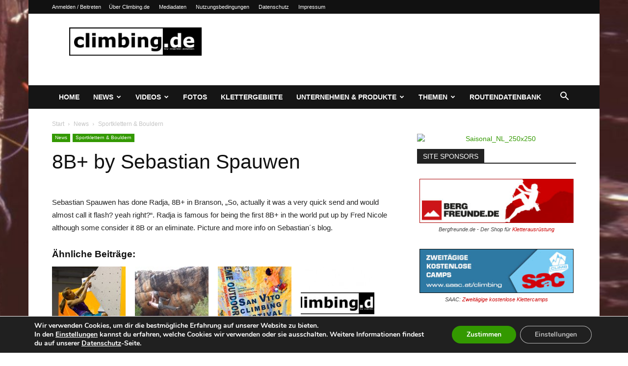

--- FILE ---
content_type: text/html; charset=UTF-8
request_url: https://www.climbing.de/news/8b-by-sebastian-spauwen-1-30812.html
body_size: 46230
content:
<!doctype html >
<!--[if IE 8]>    <html class="ie8" lang="en"> <![endif]-->
<!--[if IE 9]>    <html class="ie9" lang="en"> <![endif]-->
<!--[if gt IE 8]><!--> <html lang="de"> <!--<![endif]-->
<head>
    <title>8B+ by Sebastian Spauwen | Climbing.de</title>
    <meta charset="UTF-8" />
    <meta name="viewport" content="width=device-width, initial-scale=1.0">
    <link rel="pingback" href="https://www.climbing.de/xmlrpc.php" />
    <meta name='robots' content='max-image-preview:large' />
<link rel="icon" type="image/png" href="https://www.climbing.de/wp-content/uploads/2014/09/climbingde_favicon1.png"><link rel='dns-prefetch' href='//www.climbing.de' />
<link rel="alternate" type="application/rss+xml" title="Climbing.de &raquo; Feed" href="https://www.climbing.de/feed" />
<link rel="alternate" type="application/rss+xml" title="Climbing.de &raquo; Kommentar-Feed" href="https://www.climbing.de/comments/feed" />
<link id='omgf-preload-0' rel='preload' href='//www.climbing.de/wp-content/uploads/omgf/google-fonts-style/open-sans-normal-latin-ext.woff2?ver=1664714906' as='font' type='font/woff2' crossorigin />
<link id='omgf-preload-1' rel='preload' href='//www.climbing.de/wp-content/uploads/omgf/google-fonts-style/open-sans-normal-latin.woff2?ver=1664714906' as='font' type='font/woff2' crossorigin />
<link id='omgf-preload-2' rel='preload' href='//www.climbing.de/wp-content/uploads/omgf/google-fonts-style/roboto-normal-latin-ext-400.woff2?ver=1664714906' as='font' type='font/woff2' crossorigin />
<link id='omgf-preload-3' rel='preload' href='//www.climbing.de/wp-content/uploads/omgf/google-fonts-style/roboto-normal-latin-400.woff2?ver=1664714906' as='font' type='font/woff2' crossorigin />
<link id='omgf-preload-4' rel='preload' href='//www.climbing.de/wp-content/uploads/omgf/google-fonts-style/roboto-normal-latin-ext-500.woff2?ver=1664714906' as='font' type='font/woff2' crossorigin />
<link id='omgf-preload-5' rel='preload' href='//www.climbing.de/wp-content/uploads/omgf/google-fonts-style/roboto-normal-latin-500.woff2?ver=1664714906' as='font' type='font/woff2' crossorigin />
<link id='omgf-preload-6' rel='preload' href='//www.climbing.de/wp-content/uploads/omgf/google-fonts-style/roboto-normal-latin-ext-700.woff2?ver=1664714906' as='font' type='font/woff2' crossorigin />
<link id='omgf-preload-7' rel='preload' href='//www.climbing.de/wp-content/uploads/omgf/google-fonts-style/roboto-normal-latin-700.woff2?ver=1664714906' as='font' type='font/woff2' crossorigin />
<link id='omgf-preload-8' rel='preload' href='//www.climbing.de/wp-content/uploads/omgf/google-fonts-style/rubik-normal-latin-ext.woff2?ver=1664714906' as='font' type='font/woff2' crossorigin />
<link id='omgf-preload-9' rel='preload' href='//www.climbing.de/wp-content/uploads/omgf/google-fonts-style/rubik-normal-latin.woff2?ver=1664714906' as='font' type='font/woff2' crossorigin />
<link rel="alternate" title="oEmbed (JSON)" type="application/json+oembed" href="https://www.climbing.de/wp-json/oembed/1.0/embed?url=https%3A%2F%2Fwww.climbing.de%2Fnews%2F8b-by-sebastian-spauwen-1-30812.html" />
<link rel="alternate" title="oEmbed (XML)" type="text/xml+oembed" href="https://www.climbing.de/wp-json/oembed/1.0/embed?url=https%3A%2F%2Fwww.climbing.de%2Fnews%2F8b-by-sebastian-spauwen-1-30812.html&#038;format=xml" />
<style id='wp-img-auto-sizes-contain-inline-css' type='text/css'>
img:is([sizes=auto i],[sizes^="auto," i]){contain-intrinsic-size:3000px 1500px}
/*# sourceURL=wp-img-auto-sizes-contain-inline-css */
</style>
<style id='wp-emoji-styles-inline-css' type='text/css'>

	img.wp-smiley, img.emoji {
		display: inline !important;
		border: none !important;
		box-shadow: none !important;
		height: 1em !important;
		width: 1em !important;
		margin: 0 0.07em !important;
		vertical-align: -0.1em !important;
		background: none !important;
		padding: 0 !important;
	}
/*# sourceURL=wp-emoji-styles-inline-css */
</style>
<style id='wp-block-library-inline-css' type='text/css'>
:root{--wp-block-synced-color:#7a00df;--wp-block-synced-color--rgb:122,0,223;--wp-bound-block-color:var(--wp-block-synced-color);--wp-editor-canvas-background:#ddd;--wp-admin-theme-color:#007cba;--wp-admin-theme-color--rgb:0,124,186;--wp-admin-theme-color-darker-10:#006ba1;--wp-admin-theme-color-darker-10--rgb:0,107,160.5;--wp-admin-theme-color-darker-20:#005a87;--wp-admin-theme-color-darker-20--rgb:0,90,135;--wp-admin-border-width-focus:2px}@media (min-resolution:192dpi){:root{--wp-admin-border-width-focus:1.5px}}.wp-element-button{cursor:pointer}:root .has-very-light-gray-background-color{background-color:#eee}:root .has-very-dark-gray-background-color{background-color:#313131}:root .has-very-light-gray-color{color:#eee}:root .has-very-dark-gray-color{color:#313131}:root .has-vivid-green-cyan-to-vivid-cyan-blue-gradient-background{background:linear-gradient(135deg,#00d084,#0693e3)}:root .has-purple-crush-gradient-background{background:linear-gradient(135deg,#34e2e4,#4721fb 50%,#ab1dfe)}:root .has-hazy-dawn-gradient-background{background:linear-gradient(135deg,#faaca8,#dad0ec)}:root .has-subdued-olive-gradient-background{background:linear-gradient(135deg,#fafae1,#67a671)}:root .has-atomic-cream-gradient-background{background:linear-gradient(135deg,#fdd79a,#004a59)}:root .has-nightshade-gradient-background{background:linear-gradient(135deg,#330968,#31cdcf)}:root .has-midnight-gradient-background{background:linear-gradient(135deg,#020381,#2874fc)}:root{--wp--preset--font-size--normal:16px;--wp--preset--font-size--huge:42px}.has-regular-font-size{font-size:1em}.has-larger-font-size{font-size:2.625em}.has-normal-font-size{font-size:var(--wp--preset--font-size--normal)}.has-huge-font-size{font-size:var(--wp--preset--font-size--huge)}.has-text-align-center{text-align:center}.has-text-align-left{text-align:left}.has-text-align-right{text-align:right}.has-fit-text{white-space:nowrap!important}#end-resizable-editor-section{display:none}.aligncenter{clear:both}.items-justified-left{justify-content:flex-start}.items-justified-center{justify-content:center}.items-justified-right{justify-content:flex-end}.items-justified-space-between{justify-content:space-between}.screen-reader-text{border:0;clip-path:inset(50%);height:1px;margin:-1px;overflow:hidden;padding:0;position:absolute;width:1px;word-wrap:normal!important}.screen-reader-text:focus{background-color:#ddd;clip-path:none;color:#444;display:block;font-size:1em;height:auto;left:5px;line-height:normal;padding:15px 23px 14px;text-decoration:none;top:5px;width:auto;z-index:100000}html :where(.has-border-color){border-style:solid}html :where([style*=border-top-color]){border-top-style:solid}html :where([style*=border-right-color]){border-right-style:solid}html :where([style*=border-bottom-color]){border-bottom-style:solid}html :where([style*=border-left-color]){border-left-style:solid}html :where([style*=border-width]){border-style:solid}html :where([style*=border-top-width]){border-top-style:solid}html :where([style*=border-right-width]){border-right-style:solid}html :where([style*=border-bottom-width]){border-bottom-style:solid}html :where([style*=border-left-width]){border-left-style:solid}html :where(img[class*=wp-image-]){height:auto;max-width:100%}:where(figure){margin:0 0 1em}html :where(.is-position-sticky){--wp-admin--admin-bar--position-offset:var(--wp-admin--admin-bar--height,0px)}@media screen and (max-width:600px){html :where(.is-position-sticky){--wp-admin--admin-bar--position-offset:0px}}

/*# sourceURL=wp-block-library-inline-css */
</style><style id='global-styles-inline-css' type='text/css'>
:root{--wp--preset--aspect-ratio--square: 1;--wp--preset--aspect-ratio--4-3: 4/3;--wp--preset--aspect-ratio--3-4: 3/4;--wp--preset--aspect-ratio--3-2: 3/2;--wp--preset--aspect-ratio--2-3: 2/3;--wp--preset--aspect-ratio--16-9: 16/9;--wp--preset--aspect-ratio--9-16: 9/16;--wp--preset--color--black: #000000;--wp--preset--color--cyan-bluish-gray: #abb8c3;--wp--preset--color--white: #ffffff;--wp--preset--color--pale-pink: #f78da7;--wp--preset--color--vivid-red: #cf2e2e;--wp--preset--color--luminous-vivid-orange: #ff6900;--wp--preset--color--luminous-vivid-amber: #fcb900;--wp--preset--color--light-green-cyan: #7bdcb5;--wp--preset--color--vivid-green-cyan: #00d084;--wp--preset--color--pale-cyan-blue: #8ed1fc;--wp--preset--color--vivid-cyan-blue: #0693e3;--wp--preset--color--vivid-purple: #9b51e0;--wp--preset--gradient--vivid-cyan-blue-to-vivid-purple: linear-gradient(135deg,rgb(6,147,227) 0%,rgb(155,81,224) 100%);--wp--preset--gradient--light-green-cyan-to-vivid-green-cyan: linear-gradient(135deg,rgb(122,220,180) 0%,rgb(0,208,130) 100%);--wp--preset--gradient--luminous-vivid-amber-to-luminous-vivid-orange: linear-gradient(135deg,rgb(252,185,0) 0%,rgb(255,105,0) 100%);--wp--preset--gradient--luminous-vivid-orange-to-vivid-red: linear-gradient(135deg,rgb(255,105,0) 0%,rgb(207,46,46) 100%);--wp--preset--gradient--very-light-gray-to-cyan-bluish-gray: linear-gradient(135deg,rgb(238,238,238) 0%,rgb(169,184,195) 100%);--wp--preset--gradient--cool-to-warm-spectrum: linear-gradient(135deg,rgb(74,234,220) 0%,rgb(151,120,209) 20%,rgb(207,42,186) 40%,rgb(238,44,130) 60%,rgb(251,105,98) 80%,rgb(254,248,76) 100%);--wp--preset--gradient--blush-light-purple: linear-gradient(135deg,rgb(255,206,236) 0%,rgb(152,150,240) 100%);--wp--preset--gradient--blush-bordeaux: linear-gradient(135deg,rgb(254,205,165) 0%,rgb(254,45,45) 50%,rgb(107,0,62) 100%);--wp--preset--gradient--luminous-dusk: linear-gradient(135deg,rgb(255,203,112) 0%,rgb(199,81,192) 50%,rgb(65,88,208) 100%);--wp--preset--gradient--pale-ocean: linear-gradient(135deg,rgb(255,245,203) 0%,rgb(182,227,212) 50%,rgb(51,167,181) 100%);--wp--preset--gradient--electric-grass: linear-gradient(135deg,rgb(202,248,128) 0%,rgb(113,206,126) 100%);--wp--preset--gradient--midnight: linear-gradient(135deg,rgb(2,3,129) 0%,rgb(40,116,252) 100%);--wp--preset--font-size--small: 11px;--wp--preset--font-size--medium: 20px;--wp--preset--font-size--large: 32px;--wp--preset--font-size--x-large: 42px;--wp--preset--font-size--regular: 15px;--wp--preset--font-size--larger: 50px;--wp--preset--spacing--20: 0.44rem;--wp--preset--spacing--30: 0.67rem;--wp--preset--spacing--40: 1rem;--wp--preset--spacing--50: 1.5rem;--wp--preset--spacing--60: 2.25rem;--wp--preset--spacing--70: 3.38rem;--wp--preset--spacing--80: 5.06rem;--wp--preset--shadow--natural: 6px 6px 9px rgba(0, 0, 0, 0.2);--wp--preset--shadow--deep: 12px 12px 50px rgba(0, 0, 0, 0.4);--wp--preset--shadow--sharp: 6px 6px 0px rgba(0, 0, 0, 0.2);--wp--preset--shadow--outlined: 6px 6px 0px -3px rgb(255, 255, 255), 6px 6px rgb(0, 0, 0);--wp--preset--shadow--crisp: 6px 6px 0px rgb(0, 0, 0);}:where(.is-layout-flex){gap: 0.5em;}:where(.is-layout-grid){gap: 0.5em;}body .is-layout-flex{display: flex;}.is-layout-flex{flex-wrap: wrap;align-items: center;}.is-layout-flex > :is(*, div){margin: 0;}body .is-layout-grid{display: grid;}.is-layout-grid > :is(*, div){margin: 0;}:where(.wp-block-columns.is-layout-flex){gap: 2em;}:where(.wp-block-columns.is-layout-grid){gap: 2em;}:where(.wp-block-post-template.is-layout-flex){gap: 1.25em;}:where(.wp-block-post-template.is-layout-grid){gap: 1.25em;}.has-black-color{color: var(--wp--preset--color--black) !important;}.has-cyan-bluish-gray-color{color: var(--wp--preset--color--cyan-bluish-gray) !important;}.has-white-color{color: var(--wp--preset--color--white) !important;}.has-pale-pink-color{color: var(--wp--preset--color--pale-pink) !important;}.has-vivid-red-color{color: var(--wp--preset--color--vivid-red) !important;}.has-luminous-vivid-orange-color{color: var(--wp--preset--color--luminous-vivid-orange) !important;}.has-luminous-vivid-amber-color{color: var(--wp--preset--color--luminous-vivid-amber) !important;}.has-light-green-cyan-color{color: var(--wp--preset--color--light-green-cyan) !important;}.has-vivid-green-cyan-color{color: var(--wp--preset--color--vivid-green-cyan) !important;}.has-pale-cyan-blue-color{color: var(--wp--preset--color--pale-cyan-blue) !important;}.has-vivid-cyan-blue-color{color: var(--wp--preset--color--vivid-cyan-blue) !important;}.has-vivid-purple-color{color: var(--wp--preset--color--vivid-purple) !important;}.has-black-background-color{background-color: var(--wp--preset--color--black) !important;}.has-cyan-bluish-gray-background-color{background-color: var(--wp--preset--color--cyan-bluish-gray) !important;}.has-white-background-color{background-color: var(--wp--preset--color--white) !important;}.has-pale-pink-background-color{background-color: var(--wp--preset--color--pale-pink) !important;}.has-vivid-red-background-color{background-color: var(--wp--preset--color--vivid-red) !important;}.has-luminous-vivid-orange-background-color{background-color: var(--wp--preset--color--luminous-vivid-orange) !important;}.has-luminous-vivid-amber-background-color{background-color: var(--wp--preset--color--luminous-vivid-amber) !important;}.has-light-green-cyan-background-color{background-color: var(--wp--preset--color--light-green-cyan) !important;}.has-vivid-green-cyan-background-color{background-color: var(--wp--preset--color--vivid-green-cyan) !important;}.has-pale-cyan-blue-background-color{background-color: var(--wp--preset--color--pale-cyan-blue) !important;}.has-vivid-cyan-blue-background-color{background-color: var(--wp--preset--color--vivid-cyan-blue) !important;}.has-vivid-purple-background-color{background-color: var(--wp--preset--color--vivid-purple) !important;}.has-black-border-color{border-color: var(--wp--preset--color--black) !important;}.has-cyan-bluish-gray-border-color{border-color: var(--wp--preset--color--cyan-bluish-gray) !important;}.has-white-border-color{border-color: var(--wp--preset--color--white) !important;}.has-pale-pink-border-color{border-color: var(--wp--preset--color--pale-pink) !important;}.has-vivid-red-border-color{border-color: var(--wp--preset--color--vivid-red) !important;}.has-luminous-vivid-orange-border-color{border-color: var(--wp--preset--color--luminous-vivid-orange) !important;}.has-luminous-vivid-amber-border-color{border-color: var(--wp--preset--color--luminous-vivid-amber) !important;}.has-light-green-cyan-border-color{border-color: var(--wp--preset--color--light-green-cyan) !important;}.has-vivid-green-cyan-border-color{border-color: var(--wp--preset--color--vivid-green-cyan) !important;}.has-pale-cyan-blue-border-color{border-color: var(--wp--preset--color--pale-cyan-blue) !important;}.has-vivid-cyan-blue-border-color{border-color: var(--wp--preset--color--vivid-cyan-blue) !important;}.has-vivid-purple-border-color{border-color: var(--wp--preset--color--vivid-purple) !important;}.has-vivid-cyan-blue-to-vivid-purple-gradient-background{background: var(--wp--preset--gradient--vivid-cyan-blue-to-vivid-purple) !important;}.has-light-green-cyan-to-vivid-green-cyan-gradient-background{background: var(--wp--preset--gradient--light-green-cyan-to-vivid-green-cyan) !important;}.has-luminous-vivid-amber-to-luminous-vivid-orange-gradient-background{background: var(--wp--preset--gradient--luminous-vivid-amber-to-luminous-vivid-orange) !important;}.has-luminous-vivid-orange-to-vivid-red-gradient-background{background: var(--wp--preset--gradient--luminous-vivid-orange-to-vivid-red) !important;}.has-very-light-gray-to-cyan-bluish-gray-gradient-background{background: var(--wp--preset--gradient--very-light-gray-to-cyan-bluish-gray) !important;}.has-cool-to-warm-spectrum-gradient-background{background: var(--wp--preset--gradient--cool-to-warm-spectrum) !important;}.has-blush-light-purple-gradient-background{background: var(--wp--preset--gradient--blush-light-purple) !important;}.has-blush-bordeaux-gradient-background{background: var(--wp--preset--gradient--blush-bordeaux) !important;}.has-luminous-dusk-gradient-background{background: var(--wp--preset--gradient--luminous-dusk) !important;}.has-pale-ocean-gradient-background{background: var(--wp--preset--gradient--pale-ocean) !important;}.has-electric-grass-gradient-background{background: var(--wp--preset--gradient--electric-grass) !important;}.has-midnight-gradient-background{background: var(--wp--preset--gradient--midnight) !important;}.has-small-font-size{font-size: var(--wp--preset--font-size--small) !important;}.has-medium-font-size{font-size: var(--wp--preset--font-size--medium) !important;}.has-large-font-size{font-size: var(--wp--preset--font-size--large) !important;}.has-x-large-font-size{font-size: var(--wp--preset--font-size--x-large) !important;}
/*# sourceURL=global-styles-inline-css */
</style>

<style id='classic-theme-styles-inline-css' type='text/css'>
/*! This file is auto-generated */
.wp-block-button__link{color:#fff;background-color:#32373c;border-radius:9999px;box-shadow:none;text-decoration:none;padding:calc(.667em + 2px) calc(1.333em + 2px);font-size:1.125em}.wp-block-file__button{background:#32373c;color:#fff;text-decoration:none}
/*# sourceURL=/wp-includes/css/classic-themes.min.css */
</style>
<link rel='stylesheet' id='fancybox-0-css' href='https://www.climbing.de/wp-content/plugins/nextgen-gallery/static/Lightbox/fancybox/jquery.fancybox-1.3.4.css?ver=4.0.3' type='text/css' media='all' />
<link rel='stylesheet' id='td-plugin-multi-purpose-css' href='https://www.climbing.de/wp-content/plugins/td-composer/td-multi-purpose/style.css?ver=7cd248d7ca13c255207c3f8b916c3f00' type='text/css' media='all' />
<link rel='stylesheet' id='yarpp-thumbnails-css' href='https://www.climbing.de/wp-content/plugins/yet-another-related-posts-plugin/style/styles_thumbnails.css?ver=5.30.11' type='text/css' media='all' />
<style id='yarpp-thumbnails-inline-css' type='text/css'>
.yarpp-thumbnails-horizontal .yarpp-thumbnail {width: 160px;height: 200px;margin: 5px;margin-left: 0px;}.yarpp-thumbnail > img, .yarpp-thumbnail-default {width: 150px;height: 150px;margin: 5px;}.yarpp-thumbnails-horizontal .yarpp-thumbnail-title {margin: 7px;margin-top: 0px;width: 150px;}.yarpp-thumbnail-default > img {min-height: 150px;min-width: 150px;}
/*# sourceURL=yarpp-thumbnails-inline-css */
</style>
<link rel='stylesheet' id='td-theme-css' href='https://www.climbing.de/wp-content/themes/Newspaper/style.css?ver=12.7.3' type='text/css' media='all' />
<style id='td-theme-inline-css' type='text/css'>@media (max-width:767px){.td-header-desktop-wrap{display:none}}@media (min-width:767px){.td-header-mobile-wrap{display:none}}</style>
<link rel='stylesheet' id='moove_gdpr_frontend-css' href='https://www.climbing.de/wp-content/plugins/gdpr-cookie-compliance/dist/styles/gdpr-main.css?ver=5.0.9' type='text/css' media='all' />
<style id='moove_gdpr_frontend-inline-css' type='text/css'>
#moove_gdpr_cookie_modal,#moove_gdpr_cookie_info_bar,.gdpr_cookie_settings_shortcode_content{font-family:&#039;Nunito&#039;,sans-serif}#moove_gdpr_save_popup_settings_button{background-color:#373737;color:#fff}#moove_gdpr_save_popup_settings_button:hover{background-color:#000}#moove_gdpr_cookie_info_bar .moove-gdpr-info-bar-container .moove-gdpr-info-bar-content a.mgbutton,#moove_gdpr_cookie_info_bar .moove-gdpr-info-bar-container .moove-gdpr-info-bar-content button.mgbutton{background-color:#339900}#moove_gdpr_cookie_modal .moove-gdpr-modal-content .moove-gdpr-modal-footer-content .moove-gdpr-button-holder a.mgbutton,#moove_gdpr_cookie_modal .moove-gdpr-modal-content .moove-gdpr-modal-footer-content .moove-gdpr-button-holder button.mgbutton,.gdpr_cookie_settings_shortcode_content .gdpr-shr-button.button-green{background-color:#339900;border-color:#339900}#moove_gdpr_cookie_modal .moove-gdpr-modal-content .moove-gdpr-modal-footer-content .moove-gdpr-button-holder a.mgbutton:hover,#moove_gdpr_cookie_modal .moove-gdpr-modal-content .moove-gdpr-modal-footer-content .moove-gdpr-button-holder button.mgbutton:hover,.gdpr_cookie_settings_shortcode_content .gdpr-shr-button.button-green:hover{background-color:#fff;color:#339900}#moove_gdpr_cookie_modal .moove-gdpr-modal-content .moove-gdpr-modal-close i,#moove_gdpr_cookie_modal .moove-gdpr-modal-content .moove-gdpr-modal-close span.gdpr-icon{background-color:#339900;border:1px solid #339900}#moove_gdpr_cookie_info_bar span.moove-gdpr-infobar-allow-all.focus-g,#moove_gdpr_cookie_info_bar span.moove-gdpr-infobar-allow-all:focus,#moove_gdpr_cookie_info_bar button.moove-gdpr-infobar-allow-all.focus-g,#moove_gdpr_cookie_info_bar button.moove-gdpr-infobar-allow-all:focus,#moove_gdpr_cookie_info_bar span.moove-gdpr-infobar-reject-btn.focus-g,#moove_gdpr_cookie_info_bar span.moove-gdpr-infobar-reject-btn:focus,#moove_gdpr_cookie_info_bar button.moove-gdpr-infobar-reject-btn.focus-g,#moove_gdpr_cookie_info_bar button.moove-gdpr-infobar-reject-btn:focus,#moove_gdpr_cookie_info_bar span.change-settings-button.focus-g,#moove_gdpr_cookie_info_bar span.change-settings-button:focus,#moove_gdpr_cookie_info_bar button.change-settings-button.focus-g,#moove_gdpr_cookie_info_bar button.change-settings-button:focus{-webkit-box-shadow:0 0 1px 3px #339900;-moz-box-shadow:0 0 1px 3px #339900;box-shadow:0 0 1px 3px #339900}#moove_gdpr_cookie_modal .moove-gdpr-modal-content .moove-gdpr-modal-close i:hover,#moove_gdpr_cookie_modal .moove-gdpr-modal-content .moove-gdpr-modal-close span.gdpr-icon:hover,#moove_gdpr_cookie_info_bar span[data-href]>u.change-settings-button{color:#339900}#moove_gdpr_cookie_modal .moove-gdpr-modal-content .moove-gdpr-modal-left-content #moove-gdpr-menu li.menu-item-selected a span.gdpr-icon,#moove_gdpr_cookie_modal .moove-gdpr-modal-content .moove-gdpr-modal-left-content #moove-gdpr-menu li.menu-item-selected button span.gdpr-icon{color:inherit}#moove_gdpr_cookie_modal .moove-gdpr-modal-content .moove-gdpr-modal-left-content #moove-gdpr-menu li a span.gdpr-icon,#moove_gdpr_cookie_modal .moove-gdpr-modal-content .moove-gdpr-modal-left-content #moove-gdpr-menu li button span.gdpr-icon{color:inherit}#moove_gdpr_cookie_modal .gdpr-acc-link{line-height:0;font-size:0;color:transparent;position:absolute}#moove_gdpr_cookie_modal .moove-gdpr-modal-content .moove-gdpr-modal-close:hover i,#moove_gdpr_cookie_modal .moove-gdpr-modal-content .moove-gdpr-modal-left-content #moove-gdpr-menu li a,#moove_gdpr_cookie_modal .moove-gdpr-modal-content .moove-gdpr-modal-left-content #moove-gdpr-menu li button,#moove_gdpr_cookie_modal .moove-gdpr-modal-content .moove-gdpr-modal-left-content #moove-gdpr-menu li button i,#moove_gdpr_cookie_modal .moove-gdpr-modal-content .moove-gdpr-modal-left-content #moove-gdpr-menu li a i,#moove_gdpr_cookie_modal .moove-gdpr-modal-content .moove-gdpr-tab-main .moove-gdpr-tab-main-content a:hover,#moove_gdpr_cookie_info_bar.moove-gdpr-dark-scheme .moove-gdpr-info-bar-container .moove-gdpr-info-bar-content a.mgbutton:hover,#moove_gdpr_cookie_info_bar.moove-gdpr-dark-scheme .moove-gdpr-info-bar-container .moove-gdpr-info-bar-content button.mgbutton:hover,#moove_gdpr_cookie_info_bar.moove-gdpr-dark-scheme .moove-gdpr-info-bar-container .moove-gdpr-info-bar-content a:hover,#moove_gdpr_cookie_info_bar.moove-gdpr-dark-scheme .moove-gdpr-info-bar-container .moove-gdpr-info-bar-content button:hover,#moove_gdpr_cookie_info_bar.moove-gdpr-dark-scheme .moove-gdpr-info-bar-container .moove-gdpr-info-bar-content span.change-settings-button:hover,#moove_gdpr_cookie_info_bar.moove-gdpr-dark-scheme .moove-gdpr-info-bar-container .moove-gdpr-info-bar-content button.change-settings-button:hover,#moove_gdpr_cookie_info_bar.moove-gdpr-dark-scheme .moove-gdpr-info-bar-container .moove-gdpr-info-bar-content u.change-settings-button:hover,#moove_gdpr_cookie_info_bar span[data-href]>u.change-settings-button,#moove_gdpr_cookie_info_bar.moove-gdpr-dark-scheme .moove-gdpr-info-bar-container .moove-gdpr-info-bar-content a.mgbutton.focus-g,#moove_gdpr_cookie_info_bar.moove-gdpr-dark-scheme .moove-gdpr-info-bar-container .moove-gdpr-info-bar-content button.mgbutton.focus-g,#moove_gdpr_cookie_info_bar.moove-gdpr-dark-scheme .moove-gdpr-info-bar-container .moove-gdpr-info-bar-content a.focus-g,#moove_gdpr_cookie_info_bar.moove-gdpr-dark-scheme .moove-gdpr-info-bar-container .moove-gdpr-info-bar-content button.focus-g,#moove_gdpr_cookie_info_bar.moove-gdpr-dark-scheme .moove-gdpr-info-bar-container .moove-gdpr-info-bar-content a.mgbutton:focus,#moove_gdpr_cookie_info_bar.moove-gdpr-dark-scheme .moove-gdpr-info-bar-container .moove-gdpr-info-bar-content button.mgbutton:focus,#moove_gdpr_cookie_info_bar.moove-gdpr-dark-scheme .moove-gdpr-info-bar-container .moove-gdpr-info-bar-content a:focus,#moove_gdpr_cookie_info_bar.moove-gdpr-dark-scheme .moove-gdpr-info-bar-container .moove-gdpr-info-bar-content button:focus,#moove_gdpr_cookie_info_bar.moove-gdpr-dark-scheme .moove-gdpr-info-bar-container .moove-gdpr-info-bar-content span.change-settings-button.focus-g,span.change-settings-button:focus,button.change-settings-button.focus-g,button.change-settings-button:focus,#moove_gdpr_cookie_info_bar.moove-gdpr-dark-scheme .moove-gdpr-info-bar-container .moove-gdpr-info-bar-content u.change-settings-button.focus-g,#moove_gdpr_cookie_info_bar.moove-gdpr-dark-scheme .moove-gdpr-info-bar-container .moove-gdpr-info-bar-content u.change-settings-button:focus{color:#339900}#moove_gdpr_cookie_modal .moove-gdpr-branding.focus-g span,#moove_gdpr_cookie_modal .moove-gdpr-modal-content .moove-gdpr-tab-main a.focus-g,#moove_gdpr_cookie_modal .moove-gdpr-modal-content .moove-gdpr-tab-main .gdpr-cd-details-toggle.focus-g{color:#339900}#moove_gdpr_cookie_modal.gdpr_lightbox-hide{display:none}
/*# sourceURL=moove_gdpr_frontend-inline-css */
</style>
<link rel='stylesheet' id='td-legacy-framework-front-style-css' href='https://www.climbing.de/wp-content/plugins/td-composer/legacy/Newspaper/assets/css/td_legacy_main.css?ver=7cd248d7ca13c255207c3f8b916c3f00' type='text/css' media='all' />
<link rel='stylesheet' id='td-standard-pack-framework-front-style-css' href='https://www.climbing.de/wp-content/plugins/td-standard-pack/Newspaper/assets/css/td_standard_pack_main.css?ver=c12e6da63ed2f212e87e44e5e9b9a302' type='text/css' media='all' />
<link rel='stylesheet' id='tdb_style_cloud_templates_front-css' href='https://www.climbing.de/wp-content/plugins/td-cloud-library/assets/css/tdb_main.css?ver=6127d3b6131f900b2e62bb855b13dc3b' type='text/css' media='all' />
<script type="text/javascript" src="https://www.climbing.de/wp-includes/js/jquery/jquery.min.js?ver=3.7.1" id="jquery-core-js"></script>
<script type="text/javascript" src="https://www.climbing.de/wp-includes/js/jquery/jquery-migrate.min.js?ver=3.4.1" id="jquery-migrate-js"></script>
<script type="text/javascript" id="photocrati_ajax-js-extra">
/* <![CDATA[ */
var photocrati_ajax = {"url":"https://www.climbing.de/index.php?photocrati_ajax=1","rest_url":"https://www.climbing.de/wp-json/","wp_home_url":"https://www.climbing.de","wp_site_url":"https://www.climbing.de","wp_root_url":"https://www.climbing.de","wp_plugins_url":"https://www.climbing.de/wp-content/plugins","wp_content_url":"https://www.climbing.de/wp-content","wp_includes_url":"https://www.climbing.de/wp-includes/","ngg_param_slug":"nggallery","rest_nonce":"badc12e92e"};
//# sourceURL=photocrati_ajax-js-extra
/* ]]> */
</script>
<script type="text/javascript" src="https://www.climbing.de/wp-content/plugins/nextgen-gallery/static/Legacy/ajax.min.js?ver=4.0.3" id="photocrati_ajax-js"></script>
<link rel="https://api.w.org/" href="https://www.climbing.de/wp-json/" /><link rel="alternate" title="JSON" type="application/json" href="https://www.climbing.de/wp-json/wp/v2/posts/30812" /><link rel="canonical" href="https://www.climbing.de/news/8b-by-sebastian-spauwen-1-30812.html" />
<script type="text/javascript">
(function(url){
	if(/(?:Chrome\/26\.0\.1410\.63 Safari\/537\.31|WordfenceTestMonBot)/.test(navigator.userAgent)){ return; }
	var addEvent = function(evt, handler) {
		if (window.addEventListener) {
			document.addEventListener(evt, handler, false);
		} else if (window.attachEvent) {
			document.attachEvent('on' + evt, handler);
		}
	};
	var removeEvent = function(evt, handler) {
		if (window.removeEventListener) {
			document.removeEventListener(evt, handler, false);
		} else if (window.detachEvent) {
			document.detachEvent('on' + evt, handler);
		}
	};
	var evts = 'contextmenu dblclick drag dragend dragenter dragleave dragover dragstart drop keydown keypress keyup mousedown mousemove mouseout mouseover mouseup mousewheel scroll'.split(' ');
	var logHuman = function() {
		if (window.wfLogHumanRan) { return; }
		window.wfLogHumanRan = true;
		var wfscr = document.createElement('script');
		wfscr.type = 'text/javascript';
		wfscr.async = true;
		wfscr.src = url + '&r=' + Math.random();
		(document.getElementsByTagName('head')[0]||document.getElementsByTagName('body')[0]).appendChild(wfscr);
		for (var i = 0; i < evts.length; i++) {
			removeEvent(evts[i], logHuman);
		}
	};
	for (var i = 0; i < evts.length; i++) {
		addEvent(evts[i], logHuman);
	}
})('//www.climbing.de/?wordfence_lh=1&hid=1E758F36917CC770F92DC13F12C714E2');
</script>    <script>
        window.tdb_global_vars = {"wpRestUrl":"https:\/\/www.climbing.de\/wp-json\/","permalinkStructure":"\/%category%\/%postname%-%post_id%.html"};
        window.tdb_p_autoload_vars = {"isAjax":false,"isAdminBarShowing":false,"autoloadStatus":"off","origPostEditUrl":null};
    </script>
    
    <style id="tdb-global-colors">:root{--accent-color:#fff}</style>

    
	
<!-- JS generated by theme -->

<script type="text/javascript" id="td-generated-header-js">
    
    

	    var tdBlocksArray = []; //here we store all the items for the current page

	    // td_block class - each ajax block uses a object of this class for requests
	    function tdBlock() {
		    this.id = '';
		    this.block_type = 1; //block type id (1-234 etc)
		    this.atts = '';
		    this.td_column_number = '';
		    this.td_current_page = 1; //
		    this.post_count = 0; //from wp
		    this.found_posts = 0; //from wp
		    this.max_num_pages = 0; //from wp
		    this.td_filter_value = ''; //current live filter value
		    this.is_ajax_running = false;
		    this.td_user_action = ''; // load more or infinite loader (used by the animation)
		    this.header_color = '';
		    this.ajax_pagination_infinite_stop = ''; //show load more at page x
	    }

        // td_js_generator - mini detector
        ( function () {
            var htmlTag = document.getElementsByTagName("html")[0];

	        if ( navigator.userAgent.indexOf("MSIE 10.0") > -1 ) {
                htmlTag.className += ' ie10';
            }

            if ( !!navigator.userAgent.match(/Trident.*rv\:11\./) ) {
                htmlTag.className += ' ie11';
            }

	        if ( navigator.userAgent.indexOf("Edge") > -1 ) {
                htmlTag.className += ' ieEdge';
            }

            if ( /(iPad|iPhone|iPod)/g.test(navigator.userAgent) ) {
                htmlTag.className += ' td-md-is-ios';
            }

            var user_agent = navigator.userAgent.toLowerCase();
            if ( user_agent.indexOf("android") > -1 ) {
                htmlTag.className += ' td-md-is-android';
            }

            if ( -1 !== navigator.userAgent.indexOf('Mac OS X')  ) {
                htmlTag.className += ' td-md-is-os-x';
            }

            if ( /chrom(e|ium)/.test(navigator.userAgent.toLowerCase()) ) {
               htmlTag.className += ' td-md-is-chrome';
            }

            if ( -1 !== navigator.userAgent.indexOf('Firefox') ) {
                htmlTag.className += ' td-md-is-firefox';
            }

            if ( -1 !== navigator.userAgent.indexOf('Safari') && -1 === navigator.userAgent.indexOf('Chrome') ) {
                htmlTag.className += ' td-md-is-safari';
            }

            if( -1 !== navigator.userAgent.indexOf('IEMobile') ){
                htmlTag.className += ' td-md-is-iemobile';
            }

        })();

        var tdLocalCache = {};

        ( function () {
            "use strict";

            tdLocalCache = {
                data: {},
                remove: function (resource_id) {
                    delete tdLocalCache.data[resource_id];
                },
                exist: function (resource_id) {
                    return tdLocalCache.data.hasOwnProperty(resource_id) && tdLocalCache.data[resource_id] !== null;
                },
                get: function (resource_id) {
                    return tdLocalCache.data[resource_id];
                },
                set: function (resource_id, cachedData) {
                    tdLocalCache.remove(resource_id);
                    tdLocalCache.data[resource_id] = cachedData;
                }
            };
        })();

    
    
var td_viewport_interval_list=[{"limitBottom":767,"sidebarWidth":228},{"limitBottom":1018,"sidebarWidth":300},{"limitBottom":1140,"sidebarWidth":324}];
var td_animation_stack_effect="type0";
var tds_animation_stack=true;
var td_animation_stack_specific_selectors=".entry-thumb, img, .td-lazy-img";
var td_animation_stack_general_selectors=".td-animation-stack img, .td-animation-stack .entry-thumb, .post img, .td-animation-stack .td-lazy-img";
var tdc_is_installed="yes";
var tdc_domain_active=false;
var td_ajax_url="https:\/\/www.climbing.de\/wp-admin\/admin-ajax.php?td_theme_name=Newspaper&v=12.7.3";
var td_get_template_directory_uri="https:\/\/www.climbing.de\/wp-content\/plugins\/td-composer\/legacy\/common";
var tds_snap_menu="snap";
var tds_logo_on_sticky="";
var tds_header_style="3";
var td_please_wait="Bitte warten...";
var td_email_user_pass_incorrect="Benutzername oder Passwort falsch!";
var td_email_user_incorrect="E-Mail-Adresse oder Benutzername falsch!";
var td_email_incorrect="E-Mail-Adresse nicht korrekt!";
var td_user_incorrect="Username incorrect!";
var td_email_user_empty="Email or username empty!";
var td_pass_empty="Pass empty!";
var td_pass_pattern_incorrect="Invalid Pass Pattern!";
var td_retype_pass_incorrect="Retyped Pass incorrect!";
var tds_more_articles_on_post_enable="";
var tds_more_articles_on_post_time_to_wait="";
var tds_more_articles_on_post_pages_distance_from_top=0;
var tds_captcha="";
var tds_theme_color_site_wide="#339900";
var tds_smart_sidebar="";
var tdThemeName="Newspaper";
var tdThemeNameWl="Newspaper";
var td_magnific_popup_translation_tPrev="Vorherige (Pfeiltaste links)";
var td_magnific_popup_translation_tNext="Weiter (rechte Pfeiltaste)";
var td_magnific_popup_translation_tCounter="%curr% von %total%";
var td_magnific_popup_translation_ajax_tError="Der Inhalt von %url% konnte nicht geladen werden.";
var td_magnific_popup_translation_image_tError="Das Bild #%curr% konnte nicht geladen werden.";
var tdBlockNonce="fceb834c5a";
var tdMobileMenu="enabled";
var tdMobileSearch="enabled";
var tdDateNamesI18n={"month_names":["Januar","Februar","M\u00e4rz","April","Mai","Juni","Juli","August","September","Oktober","November","Dezember"],"month_names_short":["Jan.","Feb.","M\u00e4rz","Apr.","Mai","Juni","Juli","Aug.","Sep.","Okt.","Nov.","Dez."],"day_names":["Sonntag","Montag","Dienstag","Mittwoch","Donnerstag","Freitag","Samstag"],"day_names_short":["So.","Mo.","Di.","Mi.","Do.","Fr.","Sa."]};
var tdb_modal_confirm="Speichern";
var tdb_modal_cancel="Stornieren";
var tdb_modal_confirm_alt="Ja";
var tdb_modal_cancel_alt="NEIN";
var td_deploy_mode="deploy";
var td_ad_background_click_link="";
var td_ad_background_click_target="";
</script>


<!-- Header style compiled by theme -->

<style>.td-menu-background,.td-search-background{background-image:url('https://www.climbing.de/wp-content/uploads/2021/12/mob.jpg')}:root{--td_excl_label:'EXKLUSIV';--td_theme_color:#339900;--td_slider_text:rgba(51,153,0,0.7);--td_mobile_gradient_one_mob:rgba(16,29,33,0.8);--td_mobile_gradient_two_mob:rgba(11,86,89,0.8);--td_mobile_text_active_color:#00a392}.td-header-style-12 .td-header-menu-wrap-full,.td-header-style-12 .td-affix,.td-grid-style-1.td-hover-1 .td-big-grid-post:hover .td-post-category,.td-grid-style-5.td-hover-1 .td-big-grid-post:hover .td-post-category,.td_category_template_3 .td-current-sub-category,.td_category_template_8 .td-category-header .td-category a.td-current-sub-category,.td_category_template_4 .td-category-siblings .td-category a:hover,.td_block_big_grid_9.td-grid-style-1 .td-post-category,.td_block_big_grid_9.td-grid-style-5 .td-post-category,.td-grid-style-6.td-hover-1 .td-module-thumb:after,.tdm-menu-active-style5 .td-header-menu-wrap .sf-menu>.current-menu-item>a,.tdm-menu-active-style5 .td-header-menu-wrap .sf-menu>.current-menu-ancestor>a,.tdm-menu-active-style5 .td-header-menu-wrap .sf-menu>.current-category-ancestor>a,.tdm-menu-active-style5 .td-header-menu-wrap .sf-menu>li>a:hover,.tdm-menu-active-style5 .td-header-menu-wrap .sf-menu>.sfHover>a{background-color:#339900}.td_mega_menu_sub_cats .cur-sub-cat,.td-mega-span h3 a:hover,.td_mod_mega_menu:hover .entry-title a,.header-search-wrap .result-msg a:hover,.td-header-top-menu .td-drop-down-search .td_module_wrap:hover .entry-title a,.td-header-top-menu .td-icon-search:hover,.td-header-wrap .result-msg a:hover,.top-header-menu li a:hover,.top-header-menu .current-menu-item>a,.top-header-menu .current-menu-ancestor>a,.top-header-menu .current-category-ancestor>a,.td-social-icon-wrap>a:hover,.td-header-sp-top-widget .td-social-icon-wrap a:hover,.td_mod_related_posts:hover h3>a,.td-post-template-11 .td-related-title .td-related-left:hover,.td-post-template-11 .td-related-title .td-related-right:hover,.td-post-template-11 .td-related-title .td-cur-simple-item,.td-post-template-11 .td_block_related_posts .td-next-prev-wrap a:hover,.td-category-header .td-pulldown-category-filter-link:hover,.td-category-siblings .td-subcat-dropdown a:hover,.td-category-siblings .td-subcat-dropdown a.td-current-sub-category,.footer-text-wrap .footer-email-wrap a,.footer-social-wrap a:hover,.td_module_17 .td-read-more a:hover,.td_module_18 .td-read-more a:hover,.td_module_19 .td-post-author-name a:hover,.td-pulldown-syle-2 .td-subcat-dropdown:hover .td-subcat-more span,.td-pulldown-syle-2 .td-subcat-dropdown:hover .td-subcat-more i,.td-pulldown-syle-3 .td-subcat-dropdown:hover .td-subcat-more span,.td-pulldown-syle-3 .td-subcat-dropdown:hover .td-subcat-more i,.tdm-menu-active-style3 .tdm-header.td-header-wrap .sf-menu>.current-category-ancestor>a,.tdm-menu-active-style3 .tdm-header.td-header-wrap .sf-menu>.current-menu-ancestor>a,.tdm-menu-active-style3 .tdm-header.td-header-wrap .sf-menu>.current-menu-item>a,.tdm-menu-active-style3 .tdm-header.td-header-wrap .sf-menu>.sfHover>a,.tdm-menu-active-style3 .tdm-header.td-header-wrap .sf-menu>li>a:hover{color:#339900}.td-mega-menu-page .wpb_content_element ul li a:hover,.td-theme-wrap .td-aj-search-results .td_module_wrap:hover .entry-title a,.td-theme-wrap .header-search-wrap .result-msg a:hover{color:#339900!important}.td_category_template_8 .td-category-header .td-category a.td-current-sub-category,.td_category_template_4 .td-category-siblings .td-category a:hover,.tdm-menu-active-style4 .tdm-header .sf-menu>.current-menu-item>a,.tdm-menu-active-style4 .tdm-header .sf-menu>.current-menu-ancestor>a,.tdm-menu-active-style4 .tdm-header .sf-menu>.current-category-ancestor>a,.tdm-menu-active-style4 .tdm-header .sf-menu>li>a:hover,.tdm-menu-active-style4 .tdm-header .sf-menu>.sfHover>a{border-color:#339900}.td-footer-wrapper,.td-footer-wrapper .td_block_template_7 .td-block-title>*,.td-footer-wrapper .td_block_template_17 .td-block-title,.td-footer-wrapper .td-block-title-wrap .td-wrapper-pulldown-filter{background-color:#fafafa}.td-footer-wrapper,.td-footer-wrapper a,.td-footer-wrapper .block-title a,.td-footer-wrapper .block-title span,.td-footer-wrapper .block-title label,.td-footer-wrapper .td-excerpt,.td-footer-wrapper .td-post-author-name span,.td-footer-wrapper .td-post-date,.td-footer-wrapper .td-social-style3 .td_social_type a,.td-footer-wrapper .td-social-style3,.td-footer-wrapper .td-social-style4 .td_social_type a,.td-footer-wrapper .td-social-style4,.td-footer-wrapper .td-social-style9,.td-footer-wrapper .td-social-style10,.td-footer-wrapper .td-social-style2 .td_social_type a,.td-footer-wrapper .td-social-style8 .td_social_type a,.td-footer-wrapper .td-social-style2 .td_social_type,.td-footer-wrapper .td-social-style8 .td_social_type,.td-footer-template-13 .td-social-name,.td-footer-wrapper .td_block_template_7 .td-block-title>*{color:#3d3d3d}.td-footer-wrapper .widget_calendar th,.td-footer-wrapper .widget_calendar td,.td-footer-wrapper .td-social-style2 .td_social_type .td-social-box,.td-footer-wrapper .td-social-style8 .td_social_type .td-social-box,.td-social-style-2 .td-icon-font:after{border-color:#3d3d3d}.td-footer-wrapper .td-module-comments a,.td-footer-wrapper .td-post-category,.td-footer-wrapper .td-slide-meta .td-post-author-name span,.td-footer-wrapper .td-slide-meta .td-post-date{color:#fff}.td-footer-bottom-full .td-container::before{background-color:rgba(61,61,61,0.1)}.td-menu-background,.td-search-background{background-image:url('https://www.climbing.de/wp-content/uploads/2021/12/mob.jpg')}:root{--td_excl_label:'EXKLUSIV';--td_theme_color:#339900;--td_slider_text:rgba(51,153,0,0.7);--td_mobile_gradient_one_mob:rgba(16,29,33,0.8);--td_mobile_gradient_two_mob:rgba(11,86,89,0.8);--td_mobile_text_active_color:#00a392}.td-header-style-12 .td-header-menu-wrap-full,.td-header-style-12 .td-affix,.td-grid-style-1.td-hover-1 .td-big-grid-post:hover .td-post-category,.td-grid-style-5.td-hover-1 .td-big-grid-post:hover .td-post-category,.td_category_template_3 .td-current-sub-category,.td_category_template_8 .td-category-header .td-category a.td-current-sub-category,.td_category_template_4 .td-category-siblings .td-category a:hover,.td_block_big_grid_9.td-grid-style-1 .td-post-category,.td_block_big_grid_9.td-grid-style-5 .td-post-category,.td-grid-style-6.td-hover-1 .td-module-thumb:after,.tdm-menu-active-style5 .td-header-menu-wrap .sf-menu>.current-menu-item>a,.tdm-menu-active-style5 .td-header-menu-wrap .sf-menu>.current-menu-ancestor>a,.tdm-menu-active-style5 .td-header-menu-wrap .sf-menu>.current-category-ancestor>a,.tdm-menu-active-style5 .td-header-menu-wrap .sf-menu>li>a:hover,.tdm-menu-active-style5 .td-header-menu-wrap .sf-menu>.sfHover>a{background-color:#339900}.td_mega_menu_sub_cats .cur-sub-cat,.td-mega-span h3 a:hover,.td_mod_mega_menu:hover .entry-title a,.header-search-wrap .result-msg a:hover,.td-header-top-menu .td-drop-down-search .td_module_wrap:hover .entry-title a,.td-header-top-menu .td-icon-search:hover,.td-header-wrap .result-msg a:hover,.top-header-menu li a:hover,.top-header-menu .current-menu-item>a,.top-header-menu .current-menu-ancestor>a,.top-header-menu .current-category-ancestor>a,.td-social-icon-wrap>a:hover,.td-header-sp-top-widget .td-social-icon-wrap a:hover,.td_mod_related_posts:hover h3>a,.td-post-template-11 .td-related-title .td-related-left:hover,.td-post-template-11 .td-related-title .td-related-right:hover,.td-post-template-11 .td-related-title .td-cur-simple-item,.td-post-template-11 .td_block_related_posts .td-next-prev-wrap a:hover,.td-category-header .td-pulldown-category-filter-link:hover,.td-category-siblings .td-subcat-dropdown a:hover,.td-category-siblings .td-subcat-dropdown a.td-current-sub-category,.footer-text-wrap .footer-email-wrap a,.footer-social-wrap a:hover,.td_module_17 .td-read-more a:hover,.td_module_18 .td-read-more a:hover,.td_module_19 .td-post-author-name a:hover,.td-pulldown-syle-2 .td-subcat-dropdown:hover .td-subcat-more span,.td-pulldown-syle-2 .td-subcat-dropdown:hover .td-subcat-more i,.td-pulldown-syle-3 .td-subcat-dropdown:hover .td-subcat-more span,.td-pulldown-syle-3 .td-subcat-dropdown:hover .td-subcat-more i,.tdm-menu-active-style3 .tdm-header.td-header-wrap .sf-menu>.current-category-ancestor>a,.tdm-menu-active-style3 .tdm-header.td-header-wrap .sf-menu>.current-menu-ancestor>a,.tdm-menu-active-style3 .tdm-header.td-header-wrap .sf-menu>.current-menu-item>a,.tdm-menu-active-style3 .tdm-header.td-header-wrap .sf-menu>.sfHover>a,.tdm-menu-active-style3 .tdm-header.td-header-wrap .sf-menu>li>a:hover{color:#339900}.td-mega-menu-page .wpb_content_element ul li a:hover,.td-theme-wrap .td-aj-search-results .td_module_wrap:hover .entry-title a,.td-theme-wrap .header-search-wrap .result-msg a:hover{color:#339900!important}.td_category_template_8 .td-category-header .td-category a.td-current-sub-category,.td_category_template_4 .td-category-siblings .td-category a:hover,.tdm-menu-active-style4 .tdm-header .sf-menu>.current-menu-item>a,.tdm-menu-active-style4 .tdm-header .sf-menu>.current-menu-ancestor>a,.tdm-menu-active-style4 .tdm-header .sf-menu>.current-category-ancestor>a,.tdm-menu-active-style4 .tdm-header .sf-menu>li>a:hover,.tdm-menu-active-style4 .tdm-header .sf-menu>.sfHover>a{border-color:#339900}.td-footer-wrapper,.td-footer-wrapper .td_block_template_7 .td-block-title>*,.td-footer-wrapper .td_block_template_17 .td-block-title,.td-footer-wrapper .td-block-title-wrap .td-wrapper-pulldown-filter{background-color:#fafafa}.td-footer-wrapper,.td-footer-wrapper a,.td-footer-wrapper .block-title a,.td-footer-wrapper .block-title span,.td-footer-wrapper .block-title label,.td-footer-wrapper .td-excerpt,.td-footer-wrapper .td-post-author-name span,.td-footer-wrapper .td-post-date,.td-footer-wrapper .td-social-style3 .td_social_type a,.td-footer-wrapper .td-social-style3,.td-footer-wrapper .td-social-style4 .td_social_type a,.td-footer-wrapper .td-social-style4,.td-footer-wrapper .td-social-style9,.td-footer-wrapper .td-social-style10,.td-footer-wrapper .td-social-style2 .td_social_type a,.td-footer-wrapper .td-social-style8 .td_social_type a,.td-footer-wrapper .td-social-style2 .td_social_type,.td-footer-wrapper .td-social-style8 .td_social_type,.td-footer-template-13 .td-social-name,.td-footer-wrapper .td_block_template_7 .td-block-title>*{color:#3d3d3d}.td-footer-wrapper .widget_calendar th,.td-footer-wrapper .widget_calendar td,.td-footer-wrapper .td-social-style2 .td_social_type .td-social-box,.td-footer-wrapper .td-social-style8 .td_social_type .td-social-box,.td-social-style-2 .td-icon-font:after{border-color:#3d3d3d}.td-footer-wrapper .td-module-comments a,.td-footer-wrapper .td-post-category,.td-footer-wrapper .td-slide-meta .td-post-author-name span,.td-footer-wrapper .td-slide-meta .td-post-date{color:#fff}.td-footer-bottom-full .td-container::before{background-color:rgba(61,61,61,0.1)}</style>



<!-- CJT Global Block (18) - Sidebar CSS - START -->
<style type="text/css">
.widget_text, .td-a-rec-id-sidebar { margin-bottom: 10px; }
</style>
<!-- CJT Global Block (18) - Sidebar CSS - END -->



<!-- CJT Global Block (145) - GDPR Cookie Checker - START -->
      <script async src="https://pagead2.googlesyndication.com/pagead/js/adsbygoogle.js?client=ca-pub-0441060998379082"
     crossorigin="anonymous"></script>
      
      
      <script>
var googletag = googletag || {};
googletag.cmd = googletag.cmd || [];
(function() {
var gads = document.createElement('script');
gads.async = true;
gads.type = 'text/javascript';
var useSSL = 'https:' == document.location.protocol;
gads.src = (useSSL ? 'https:' : 'http:') + 
'//www.googletagservices.com/tag/js/gpt.js';
var node = document.getElementsByTagName('script')[0];
node.parentNode.insertBefore(gads, node);
})();
</script>

<script type='text/javascript'>
googletag.cmd.push(function() {
googletag.defineSlot('/1026743/Button2_Left', [120, 60], 'div-gpt-ad-1420381265224-0').addService(googletag.pubads());
googletag.defineSlot('/1026743/Button2_Right', [120, 60], 'div-gpt-ad-1420381265224-1').addService(googletag.pubads());
googletag.defineSlot('/1026743/Final_Leaderboard', [728, 90], 'div-gpt-ad-1420381265224-2').addService(googletag.pubads());
googletag.defineSlot('/1026743/Final_Rectangle', [300, 250], 'div-gpt-ad-1420381265224-3').addService(googletag.pubads());
googletag.defineSlot('/1026743/Final_Skyscraper', [120, 600], 'div-gpt-ad-1420381265224-4').addService(googletag.pubads());
googletag.defineSlot('/1026743/FullSize_468x60_Oben', [468, 60], 'div-gpt-ad-1420381265224-5').addService(googletag.pubads());
googletag.defineSlot('/1026743/FullSize_468x60_Unten', [468, 60], 'div-gpt-ad-1420381265224-6').addService(googletag.pubads());
googletag.defineSlot('/1026743/HalfPageAd', [300, 600], 'div-gpt-ad-1420381265224-7').addService(googletag.pubads());
googletag.defineSlot('/1026743/HalfPageAdGeo', [300, 600], 'div-gpt-ad-1420381265224-8').addService(googletag.pubads());
googletag.defineSlot('/1026743/HalfPageAdSky', [300, 600], 'div-gpt-ad-1420381265224-9').addService(googletag.pubads());
googletag.defineSlot('/1026743/LayerAd_ROS', [400, 400], 'div-gpt-ad-1420381265224-10').addService(googletag.pubads());
googletag.defineSlot('/1026743/Maxi_Ad', [640, 481], 'div-gpt-ad-1420381265224-11').addService(googletag.pubads());
googletag.defineSlot('/1026743/na_billboard', [[800, 250], [970, 250]], 'div-gpt-ad-1420381265224-12').addService(googletag.pubads());
googletag.defineSlot('/1026743/na_leaderboard', [728, 90], 'div-gpt-ad-1420381265224-13').addService(googletag.pubads());
googletag.defineSlot('/1026743/na_rectangle', [[300,600], [300, 250]], 'div-gpt-ad-1420381265224-14').addService(googletag.pubads());
googletag.defineSlot('/1026743/na_skyscraper', [160, 600], 'div-gpt-ad-1420381265224-15').addService(googletag.pubads());
googletag.defineSlot('/1026743/Rectangle_300x250', [300, 250], 'div-gpt-ad-1420381265224-16').addService(googletag.pubads());
googletag.defineSlot('/1026743/Skyscraper_RoS', [120, 600], 'div-gpt-ad-1420381265224-17').addService(googletag.pubads());
googletag.defineSlot('/1026743/Special_Rectangle', [325, 80], 'div-gpt-ad-1420381265224-18').addService(googletag.pubads());
googletag.defineSlot('/1026743/VideoAd', [560, 360], 'div-gpt-ad-1420381265224-19').addService(googletag.pubads());
googletag.defineSlot('/1026743/Special_Rectangle2', [325, 80], 'div-gpt-ad-1420381265224-20').addService(googletag.pubads());
googletag.defineSlot('/1026743/Special_Rectangle3', [325, 80], 'div-gpt-ad-1420381265224-21').addService(googletag.pubads());
googletag.pubads().enableSingleRequest();
googletag.enableServices();
});
</script>
      
<!-- CJT Global Block (145) - GDPR Cookie Checker - END -->




<script type="application/ld+json">
    {
        "@context": "https://schema.org",
        "@type": "BreadcrumbList",
        "itemListElement": [
            {
                "@type": "ListItem",
                "position": 1,
                "item": {
                    "@type": "WebSite",
                    "@id": "https://www.climbing.de/",
                    "name": "Start"
                }
            },
            {
                "@type": "ListItem",
                "position": 2,
                    "item": {
                    "@type": "WebPage",
                    "@id": "https://www.climbing.de/category/news",
                    "name": "News"
                }
            }
            ,{
                "@type": "ListItem",
                "position": 3,
                    "item": {
                    "@type": "WebPage",
                    "@id": "https://www.climbing.de/category/news/sportklettern",
                    "name": "Sportklettern &amp; Bouldern"                                
                }
            }    
        ]
    }
</script>

<!-- Button style compiled by theme -->

<style>.tdm-btn-style1{background-color:#339900}.tdm-btn-style2:before{border-color:#339900}.tdm-btn-style2{color:#339900}.tdm-btn-style3{-webkit-box-shadow:0 2px 16px #339900;-moz-box-shadow:0 2px 16px #339900;box-shadow:0 2px 16px #339900}.tdm-btn-style3:hover{-webkit-box-shadow:0 4px 26px #339900;-moz-box-shadow:0 4px 26px #339900;box-shadow:0 4px 26px #339900}</style>

	<style id="tdw-css-placeholder"></style><link rel='stylesheet' id='yarppRelatedCss-css' href='https://www.climbing.de/wp-content/plugins/yet-another-related-posts-plugin/style/related.css?ver=5.30.11' type='text/css' media='all' />
</head>

<body data-rsssl=1 class="wp-singular post-template-default single single-post postid-30812 single-format-standard wp-theme-Newspaper td-standard-pack 8b-by-sebastian-spauwen-1 global-block-template-1 single_template_5 td-animation-stack-type0 td-boxed-layout" itemscope="itemscope" itemtype="https://schema.org/WebPage">

<div class="td-scroll-up" data-style="style1"><i class="td-icon-menu-up"></i></div>
    <div class="td-menu-background" style="visibility:hidden"></div>
<div id="td-mobile-nav" style="visibility:hidden">
    <div class="td-mobile-container">
        <!-- mobile menu top section -->
        <div class="td-menu-socials-wrap">
            <!-- socials -->
            <div class="td-menu-socials">
                            </div>
            <!-- close button -->
            <div class="td-mobile-close">
                <span><i class="td-icon-close-mobile"></i></span>
            </div>
        </div>

        <!-- login section -->
                    <div class="td-menu-login-section">
                
    <div class="td-guest-wrap">
        <div class="td-menu-login"><a id="login-link-mob">Anmelden</a></div>
    </div>
            </div>
        
        <!-- menu section -->
        <div class="td-mobile-content">
            <div class="menu-td-header-container"><ul id="menu-td-header" class="td-mobile-main-menu"><li id="menu-item-55939" class="menu-item menu-item-type-custom menu-item-object-custom menu-item-first menu-item-55939"><a href="/" data-wpel-link="internal">Home</a></li>
<li id="menu-item-340" class="menu-item menu-item-type-custom menu-item-object-custom menu-item-has-children menu-item-340"><a href="#">News<i class="td-icon-menu-right td-element-after"></i></a>
<ul class="sub-menu">
	<li id="menu-item-0" class="menu-item-0"><a href="https://www.climbing.de/category/news/alpin" data-wpel-link="internal">Alpines &amp; Expeditionen</a></li>
	<li class="menu-item-0"><a href="https://www.climbing.de/category/news/sonstiges" data-wpel-link="internal">Panorama</a></li>
	<li class="menu-item-0"><a href="https://www.climbing.de/category/news/sportklettern" data-wpel-link="internal">Sportklettern &amp; Bouldern</a></li>
	<li class="menu-item-0"><a href="https://www.climbing.de/category/news/wettkampfklettern" data-wpel-link="internal">Wettkampfklettern</a></li>
</ul>
</li>
<li id="menu-item-20567" class="menu-item menu-item-type-taxonomy menu-item-object-category menu-item-20567"><a href="https://www.climbing.de/category/newstyp/videos" data-wpel-link="internal">Videos</a></li>
<li id="menu-item-46037" class="menu-item menu-item-type-post_type menu-item-object-page menu-item-46037"><a href="https://www.climbing.de/fotostrecken" data-wpel-link="internal">Fotos</a></li>
<li id="menu-item-43340" class="menu-item menu-item-type-taxonomy menu-item-object-category menu-item-43340"><a href="https://www.climbing.de/category/klettergebiete" data-wpel-link="internal">Klettergebiete</a></li>
<li id="menu-item-333" class="menu-item menu-item-type-custom menu-item-object-custom menu-item-has-children menu-item-333"><a href="#">Unternehmen &#038; Produkte<i class="td-icon-menu-right td-element-after"></i></a>
<ul class="sub-menu">
	<li id="menu-item-43342" class="menu-item menu-item-type-taxonomy menu-item-object-category menu-item-43342"><a href="https://www.climbing.de/category/firmen" data-wpel-link="internal">Unternehmen</a></li>
	<li id="menu-item-43341" class="menu-item menu-item-type-taxonomy menu-item-object-category menu-item-43341"><a href="https://www.climbing.de/category/newstyp/produkte" data-wpel-link="internal">Produkte</a></li>
</ul>
</li>
<li id="menu-item-56047" class="menu-item menu-item-type-post_type menu-item-object-page menu-item-has-children menu-item-56047"><a href="https://www.climbing.de/themen" data-wpel-link="internal">Themen<i class="td-icon-menu-right td-element-after"></i></a>
<ul class="sub-menu">
	<li id="menu-item-56048" class="menu-item menu-item-type-post_type menu-item-object-page menu-item-56048"><a href="https://www.climbing.de/themen/0-9" data-wpel-link="internal">Themen beginnend mit 0-9</a></li>
	<li id="menu-item-56049" class="menu-item menu-item-type-post_type menu-item-object-page menu-item-56049"><a href="https://www.climbing.de/themen/a" data-wpel-link="internal">Themen beginnend mit A</a></li>
	<li id="menu-item-56050" class="menu-item menu-item-type-post_type menu-item-object-page menu-item-56050"><a href="https://www.climbing.de/themen/b" data-wpel-link="internal">Themen beginnend mit B</a></li>
	<li id="menu-item-56051" class="menu-item menu-item-type-post_type menu-item-object-page menu-item-56051"><a href="https://www.climbing.de/themen/c" data-wpel-link="internal">Themen beginnend mit C</a></li>
	<li id="menu-item-56062" class="menu-item menu-item-type-post_type menu-item-object-page menu-item-56062"><a href="https://www.climbing.de/themen/d" data-wpel-link="internal">Themen beginnend mit D</a></li>
	<li id="menu-item-56063" class="menu-item menu-item-type-post_type menu-item-object-page menu-item-56063"><a href="https://www.climbing.de/themen/e" data-wpel-link="internal">Themen beginnend mit E</a></li>
	<li id="menu-item-56064" class="menu-item menu-item-type-post_type menu-item-object-page menu-item-56064"><a href="https://www.climbing.de/themen/f" data-wpel-link="internal">Themen beginnend mit F</a></li>
	<li id="menu-item-56065" class="menu-item menu-item-type-post_type menu-item-object-page menu-item-56065"><a href="https://www.climbing.de/themen/g" data-wpel-link="internal">Themen beginnend mit G</a></li>
	<li id="menu-item-56066" class="menu-item menu-item-type-post_type menu-item-object-page menu-item-56066"><a href="https://www.climbing.de/themen/h" data-wpel-link="internal">Themen beginnend mit H</a></li>
	<li id="menu-item-56067" class="menu-item menu-item-type-post_type menu-item-object-page menu-item-56067"><a href="https://www.climbing.de/themen/i" data-wpel-link="internal">Themen beginnend mit I</a></li>
	<li id="menu-item-56068" class="menu-item menu-item-type-post_type menu-item-object-page menu-item-56068"><a href="https://www.climbing.de/themen/j" data-wpel-link="internal">Themen beginnend mit J</a></li>
	<li id="menu-item-56069" class="menu-item menu-item-type-post_type menu-item-object-page menu-item-56069"><a href="https://www.climbing.de/themen/k" data-wpel-link="internal">Themen beginnend mit K</a></li>
	<li id="menu-item-56070" class="menu-item menu-item-type-post_type menu-item-object-page menu-item-56070"><a href="https://www.climbing.de/themen/l" data-wpel-link="internal">Themen beginnend mit L</a></li>
	<li id="menu-item-56071" class="menu-item menu-item-type-post_type menu-item-object-page menu-item-56071"><a href="https://www.climbing.de/themen/m" data-wpel-link="internal">Themen beginnend mit M</a></li>
	<li id="menu-item-56072" class="menu-item menu-item-type-post_type menu-item-object-page menu-item-56072"><a href="https://www.climbing.de/themen/n" data-wpel-link="internal">Themen beginnend mit N</a></li>
	<li id="menu-item-56073" class="menu-item menu-item-type-post_type menu-item-object-page menu-item-56073"><a href="https://www.climbing.de/themen/o" data-wpel-link="internal">Themen beginnend mit O</a></li>
	<li id="menu-item-56074" class="menu-item menu-item-type-post_type menu-item-object-page menu-item-56074"><a href="https://www.climbing.de/themen/p" data-wpel-link="internal">Themen beginnend mit P</a></li>
	<li id="menu-item-56061" class="menu-item menu-item-type-post_type menu-item-object-page menu-item-56061"><a href="https://www.climbing.de/themen/q" data-wpel-link="internal">Themen beginnend mit Q</a></li>
	<li id="menu-item-56060" class="menu-item menu-item-type-post_type menu-item-object-page menu-item-56060"><a href="https://www.climbing.de/themen/r" data-wpel-link="internal">Themen beginnend mit R</a></li>
	<li id="menu-item-56059" class="menu-item menu-item-type-post_type menu-item-object-page menu-item-56059"><a href="https://www.climbing.de/themen/s" data-wpel-link="internal">Themen beginnend mit S</a></li>
	<li id="menu-item-56058" class="menu-item menu-item-type-post_type menu-item-object-page menu-item-56058"><a href="https://www.climbing.de/themen/t" data-wpel-link="internal">Themen beginnend mit T</a></li>
	<li id="menu-item-56057" class="menu-item menu-item-type-post_type menu-item-object-page menu-item-56057"><a href="https://www.climbing.de/themen/u" data-wpel-link="internal">Themen beginnend mit U</a></li>
	<li id="menu-item-56056" class="menu-item menu-item-type-post_type menu-item-object-page menu-item-56056"><a href="https://www.climbing.de/themen/v" data-wpel-link="internal">Themen beginnend mit V</a></li>
	<li id="menu-item-56055" class="menu-item menu-item-type-post_type menu-item-object-page menu-item-56055"><a href="https://www.climbing.de/themen/w" data-wpel-link="internal">Themen beginnend mit W</a></li>
	<li id="menu-item-56054" class="menu-item menu-item-type-post_type menu-item-object-page menu-item-56054"><a href="https://www.climbing.de/themen/x" data-wpel-link="internal">Themen beginnend mit X</a></li>
	<li id="menu-item-56053" class="menu-item menu-item-type-post_type menu-item-object-page menu-item-56053"><a href="https://www.climbing.de/themen/y" data-wpel-link="internal">Themen beginnend mit Y</a></li>
	<li id="menu-item-56052" class="menu-item menu-item-type-post_type menu-item-object-page menu-item-56052"><a href="https://www.climbing.de/themen/z" data-wpel-link="internal">Themen beginnend mit Z</a></li>
</ul>
</li>
<li id="menu-item-43365" class="menu-item menu-item-type-custom menu-item-object-custom menu-item-43365"><a href="http://routen.climbing.de" data-wpel-link="internal">Routendatenbank</a></li>
</ul></div>        </div>
    </div>

    <!-- register/login section -->
            <div id="login-form-mobile" class="td-register-section">
            
            <div id="td-login-mob" class="td-login-animation td-login-hide-mob">
            	<!-- close button -->
	            <div class="td-login-close">
	                <span class="td-back-button"><i class="td-icon-read-down"></i></span>
	                <div class="td-login-title">Anmelden</div>
	                <!-- close button -->
		            <div class="td-mobile-close">
		                <span><i class="td-icon-close-mobile"></i></span>
		            </div>
	            </div>
	            <form class="td-login-form-wrap" action="#" method="post">
	                <div class="td-login-panel-title"><span>Herzlich willkommen!</span>Melde dich in deinem Konto an</div>
	                <div class="td_display_err"></div>
	                <div class="td-login-inputs"><input class="td-login-input" autocomplete="username" type="text" name="login_email" id="login_email-mob" value="" required><label for="login_email-mob">Ihr Benutzername</label></div>
	                <div class="td-login-inputs"><input class="td-login-input" autocomplete="current-password" type="password" name="login_pass" id="login_pass-mob" value="" required><label for="login_pass-mob">Ihr Passwort</label></div>
	                <input type="button" name="login_button" id="login_button-mob" class="td-login-button" value="Anmelden">
	                
					
	                <div class="td-login-info-text">
	                <a href="#" id="forgot-pass-link-mob">Passwort vergessen?</a>
	                </div>
	                <div class="td-login-register-link">
	                
	                </div>
	                
	                <div class="td-login-info-text"><a class="privacy-policy-link" href="https://www.climbing.de/service/datenschutz" data-wpel-link="internal">Datenschutz</a></div>

                </form>
            </div>

            
            
            
            
            <div id="td-forgot-pass-mob" class="td-login-animation td-login-hide-mob">
                <!-- close button -->
	            <div class="td-forgot-pass-close">
	                <a href="#" aria-label="Back" class="td-back-button"><i class="td-icon-read-down"></i></a>
	                <div class="td-login-title">Passwort-Wiederherstellung</div>
	            </div>
	            <div class="td-login-form-wrap">
	                <div class="td-login-panel-title">Passwort zurücksetzen</div>
	                <div class="td_display_err"></div>
	                <div class="td-login-inputs"><input class="td-login-input" type="text" name="forgot_email" id="forgot_email-mob" value="" required><label for="forgot_email-mob">Ihre E-Mail-Adresse</label></div>
	                <input type="button" name="forgot_button" id="forgot_button-mob" class="td-login-button" value="Senden Sie mein Passwort">
                </div>
            </div>
        </div>
    </div><div class="td-search-background" style="visibility:hidden"></div>
<div class="td-search-wrap-mob" style="visibility:hidden">
	<div class="td-drop-down-search">
		<form method="get" class="td-search-form" action="https://www.climbing.de/">
			<!-- close button -->
			<div class="td-search-close">
				<span><i class="td-icon-close-mobile"></i></span>
			</div>
			<div role="search" class="td-search-input">
				<span>Suche</span>
				<input id="td-header-search-mob" type="text" value="" name="s" autocomplete="off" />
			</div>
		</form>
		<div id="td-aj-search-mob" class="td-ajax-search-flex"></div>
	</div>
</div>

    <div id="td-outer-wrap" class="td-theme-wrap">
    
        
            <div class="tdc-header-wrap ">

            <!--
Header style 3
-->


<div class="td-header-wrap td-header-style-3 ">
    
    <div class="td-header-top-menu-full td-container-wrap ">
        <div class="td-container td-header-row td-header-top-menu">
            
    <div class="top-bar-style-1">
        
<div class="td-header-sp-top-menu">


	<ul class="top-header-menu td_ul_login"><li class="menu-item"><a class="td-login-modal-js menu-item" href="#login-form" data-effect="mpf-td-login-effect">Anmelden / Beitreten</a><span class="td-sp-ico-login td_sp_login_ico_style"></span></li></ul><div class="menu-top-container"><ul id="menu-td_demo_top" class="top-header-menu"><li id="menu-item-795" class="menu-item menu-item-type-post_type menu-item-object-page menu-item-first td-menu-item td-normal-menu menu-item-795"><a href="https://www.climbing.de/service/ueber-climbing-de" data-wpel-link="internal">Über Climbing.de</a></li>
<li id="menu-item-414" class="menu-item menu-item-type-post_type menu-item-object-page td-menu-item td-normal-menu menu-item-414"><a href="https://www.climbing.de/service/mediadaten" data-wpel-link="internal">Mediadaten</a></li>
<li id="menu-item-43369" class="menu-item menu-item-type-post_type menu-item-object-page td-menu-item td-normal-menu menu-item-43369"><a href="https://www.climbing.de/service/nutzungsbedingungen" data-wpel-link="internal">Nutzungsbedingungen</a></li>
<li id="menu-item-415" class="menu-item menu-item-type-post_type menu-item-object-page menu-item-privacy-policy td-menu-item td-normal-menu menu-item-415"><a rel="privacy-policy" href="https://www.climbing.de/service/datenschutz" data-wpel-link="internal">Datenschutz</a></li>
<li id="menu-item-417" class="menu-item menu-item-type-post_type menu-item-object-page td-menu-item td-normal-menu menu-item-417"><a href="https://www.climbing.de/service/impressum" data-wpel-link="internal">Impressum</a></li>
</ul></div></div>
        <div class="td-header-sp-top-widget">
    
    </div>

    </div>

<!-- LOGIN MODAL -->

                <div id="login-form" class="white-popup-block mfp-hide mfp-with-anim td-login-modal-wrap">
                    <div class="td-login-wrap">
                        <a href="#" aria-label="Back" class="td-back-button"><i class="td-icon-modal-back"></i></a>
                        <div id="td-login-div" class="td-login-form-div td-display-block">
                            <div class="td-login-panel-title">Anmelden</div>
                            <div class="td-login-panel-descr">Herzlich willkommen! Melden Sie sich an</div>
                            <div class="td_display_err"></div>
                            <form id="loginForm" action="#" method="post">
                                <div class="td-login-inputs"><input class="td-login-input" autocomplete="username" type="text" name="login_email" id="login_email" value="" required><label for="login_email">Ihr Benutzername</label></div>
                                <div class="td-login-inputs"><input class="td-login-input" autocomplete="current-password" type="password" name="login_pass" id="login_pass" value="" required><label for="login_pass">Ihr Passwort</label></div>
                                <input type="button"  name="login_button" id="login_button" class="wpb_button btn td-login-button" value="Anmeldung">
                                
                            </form>

                            

                            <div class="td-login-info-text"><a href="#" id="forgot-pass-link">Haben Sie Ihr Passwort vergessen? Hilfe bekommen</a></div>
                            
                            
                            
                            <div class="td-login-info-text"><a class="privacy-policy-link" href="https://www.climbing.de/service/datenschutz" data-wpel-link="internal">Datenschutz</a></div>
                        </div>

                        

                         <div id="td-forgot-pass-div" class="td-login-form-div td-display-none">
                            <div class="td-login-panel-title">Passwort-Wiederherstellung</div>
                            <div class="td-login-panel-descr">Passwort zurücksetzen</div>
                            <div class="td_display_err"></div>
                            <form id="forgotpassForm" action="#" method="post">
                                <div class="td-login-inputs"><input class="td-login-input" type="text" name="forgot_email" id="forgot_email" value="" required><label for="forgot_email">Ihre E-Mail-Adresse</label></div>
                                <input type="button" name="forgot_button" id="forgot_button" class="wpb_button btn td-login-button" value="Sende mein Passwort">
                            </form>
                            <div class="td-login-info-text">Ein Passwort wird Ihnen per Email zugeschickt.</div>
                        </div>
                        
                        
                    </div>
                </div>
                        </div>
    </div>

    <div class="td-banner-wrap-full td-container-wrap ">
        <div class="td-container td-header-row td-header-header">
            <div class="td-header-sp-logo">
                            <a class="td-main-logo" href="https://www.climbing.de/" data-wpel-link="internal">
                <img src="https://www.climbing.de/wp-content/uploads/2018/12/climbingde_logo_300_100_top.png" alt=""  width="300" height="100"/>
                <span class="td-visual-hidden">Climbing.de</span>
            </a>
                    </div>
                            <div class="td-header-sp-recs">
                    <div class="td-header-rec-wrap">
    <div class="td-a-rec td-a-rec-id-header  td-a-rec-no-translate tdi_1 td_block_template_1">
<style>.tdi_1.td-a-rec{text-align:center}.tdi_1.td-a-rec:not(.td-a-rec-no-translate){transform:translateZ(0)}.tdi_1 .td-element-style{z-index:-1}.tdi_1.td-a-rec-img{text-align:left}.tdi_1.td-a-rec-img img{margin:0 auto 0 0}.tdi_1 .td_spot_img_all img,.tdi_1 .td_spot_img_tl img,.tdi_1 .td_spot_img_tp img,.tdi_1 .td_spot_img_mob img{border-style:none}@media (max-width:767px){.tdi_1.td-a-rec-img{text-align:center}}</style><!--
<div id='div-gpt-ad-1420381265224-13' style='width:728px; height:90px;'><script type='text/javascript'>googletag.cmd.push(function(){googletag.display('div-gpt-ad-1420381265224-13');});</script></div>
-->
<a href="https://www.globetrotter.de/?utm_source=PTID13013381" data-wpel-link="external" rel="nofollow external noopener noreferrer"><img src="https://www.asset-cdn.de/storage/globetrotter-partnerprogramm/1-globetrotter-728x90.gif" alt="" /></a></div>
</div>                </div>
                    </div>
    </div>

    <div class="td-header-menu-wrap-full td-container-wrap ">
        
        <div class="td-header-menu-wrap ">
            <div class="td-container td-header-row td-header-main-menu black-menu">
                <div id="td-header-menu" role="navigation">
        <div id="td-top-mobile-toggle"><a href="#" role="button" aria-label="Menu"><i class="td-icon-font td-icon-mobile"></i></a></div>
        <div class="td-main-menu-logo td-logo-in-header">
                <a class="td-main-logo" href="https://www.climbing.de/" data-wpel-link="internal">
            <img src="https://www.climbing.de/wp-content/uploads/2018/12/climbingde_logo_300_100_top.png" alt=""  width="300" height="100"/>
        </a>
        </div>
    <div class="menu-td-header-container"><ul id="menu-td-header-1" class="sf-menu"><li class="menu-item menu-item-type-custom menu-item-object-custom menu-item-first td-menu-item td-normal-menu menu-item-55939"><a href="/" data-wpel-link="internal">Home</a></li>
<li class="menu-item menu-item-type-custom menu-item-object-custom td-menu-item td-mega-menu menu-item-340"><a href="#">News</a>
<ul class="sub-menu">
	<li class="menu-item-0"><div class="td-container-border"><div class="td-mega-grid"><div class="td_block_wrap td_block_mega_menu tdi_2 td_with_ajax_pagination td-pb-border-top td_block_template_1 td_ajax_preloading_preload"  data-td-block-uid="tdi_2" ><script>var block_tdi_2 = new tdBlock();
block_tdi_2.id = "tdi_2";
block_tdi_2.atts = '{"limit":4,"td_column_number":3,"ajax_pagination":"next_prev","category_id":"482","show_child_cat":30,"td_ajax_filter_type":"td_category_ids_filter","td_ajax_preloading":"preload","block_type":"td_block_mega_menu","block_template_id":"","header_color":"","ajax_pagination_infinite_stop":"","offset":"","td_filter_default_txt":"","td_ajax_filter_ids":"","el_class":"","color_preset":"","ajax_pagination_next_prev_swipe":"","border_top":"","css":"","tdc_css":"","class":"tdi_2","tdc_css_class":"tdi_2","tdc_css_class_style":"tdi_2_rand_style"}';
block_tdi_2.td_column_number = "3";
block_tdi_2.block_type = "td_block_mega_menu";
block_tdi_2.post_count = "4";
block_tdi_2.found_posts = "11246";
block_tdi_2.header_color = "";
block_tdi_2.ajax_pagination_infinite_stop = "";
block_tdi_2.max_num_pages = "2812";
tdBlocksArray.push(block_tdi_2);
</script>            <script>
                var tmpObj = JSON.parse(JSON.stringify(block_tdi_2));
                tmpObj.is_ajax_running = true;
                var currentBlockObjSignature = JSON.stringify(tmpObj);
                tdLocalCache.set(currentBlockObjSignature, JSON.stringify({"td_data":"<div class=\"td-mega-row\"><div class=\"td-mega-span\">\r\n        <div class=\"td_module_mega_menu td-animation-stack td-meta-info-hide td_mod_mega_menu\">\r\n            <div class=\"td-module-image\">\r\n                <div class=\"td-module-thumb\"><a href=\"https:\/\/www.climbing.de\/news\/sportklettern\/elias-iagnemma-klettert-exodia-ein-vorschlag-fuer-den-weltweit-ersten-9a-boulder-56650.html\"  rel=\"bookmark\" class=\"td-image-wrap \" title=\"Elias Iagnemma klettert &#8222;Exodia&#8220;: Ein Vorschlag f\u00fcr den weltweit ersten 9A+ Boulder\" ><img class=\"entry-thumb\" src=\"data:image\/png;base64,iVBORw0KGgoAAAANSUhEUgAAANoAAACWAQMAAACCSQSPAAAAA1BMVEWurq51dlI4AAAAAXRSTlMmkutdmwAAABpJREFUWMPtwQENAAAAwiD7p7bHBwwAAAAg7RD+AAGXD7BoAAAAAElFTkSuQmCC\" alt=\"Elias Iagnemma klettert &quot;Exodia&quot; (FB 9a+) (c) La Sportiva\" title=\"Elias Iagnemma klettert &#8222;Exodia&#8220;: Ein Vorschlag f\u00fcr den weltweit ersten 9A+ Boulder\" data-type=\"image_tag\" data-img-url=\"https:\/\/www.climbing.de\/wp-content\/uploads\/2025\/11\/Elias-Iagnemma_Exodia-01-La-Sportiva_web-218x150.jpg\" data-img-retina-url=\"https:\/\/www.climbing.de\/wp-content\/uploads\/2025\/11\/Elias-Iagnemma_Exodia-01-La-Sportiva_web-436x300.jpg\" width=\"218\" height=\"150\" \/><\/a><\/div>                            <\/div>\r\n\r\n            <div class=\"item-details\">\r\n                <h3 class=\"entry-title td-module-title\"><a href=\"https:\/\/www.climbing.de\/news\/sportklettern\/elias-iagnemma-klettert-exodia-ein-vorschlag-fuer-den-weltweit-ersten-9a-boulder-56650.html\"  rel=\"bookmark\" title=\"Elias Iagnemma klettert &#8222;Exodia&#8220;: Ein Vorschlag f\u00fcr den weltweit ersten 9A+ Boulder\">Elias Iagnemma klettert &#8222;Exodia&#8220;: Ein Vorschlag f\u00fcr den weltweit ersten 9A+...<\/a><\/h3>            <\/div>\r\n        <\/div>\r\n        <\/div><div class=\"td-mega-span\">\r\n        <div class=\"td_module_mega_menu td-animation-stack td-meta-info-hide td_mod_mega_menu\">\r\n            <div class=\"td-module-image\">\r\n                <div class=\"td-module-thumb\"><a href=\"https:\/\/www.climbing.de\/newstyp\/videos\/video-irmgard-braun-record-breaking-rock-climber-who-gets-stronger-every-year-56645.html\"  rel=\"bookmark\" class=\"td-image-wrap \" title=\"[VIDEO] Irmgard Braun: Record Breaking Rock Climber Who Gets Stronger Every Year\" ><img class=\"entry-thumb\" src=\"data:image\/png;base64,iVBORw0KGgoAAAANSUhEUgAAANoAAACWAQMAAACCSQSPAAAAA1BMVEWurq51dlI4AAAAAXRSTlMmkutdmwAAABpJREFUWMPtwQENAAAAwiD7p7bHBwwAAAAg7RD+AAGXD7BoAAAAAElFTkSuQmCC\" alt=\"Irmgard Braun: Record Breaking Rock Climber Who Gets Stronger Every Year (c) Hannah Morris Bouldering\" title=\"[VIDEO] Irmgard Braun: Record Breaking Rock Climber Who Gets Stronger Every Year\" data-type=\"image_tag\" data-img-url=\"https:\/\/www.climbing.de\/wp-content\/uploads\/2025\/11\/youtube_MpAJEENfEjg-218x150.jpg\" data-img-retina-url=\"https:\/\/www.climbing.de\/wp-content\/uploads\/2025\/11\/youtube_MpAJEENfEjg-436x300.jpg\" width=\"218\" height=\"150\" \/><\/a><\/div>                            <\/div>\r\n\r\n            <div class=\"item-details\">\r\n                <h3 class=\"entry-title td-module-title\"><a href=\"https:\/\/www.climbing.de\/newstyp\/videos\/video-irmgard-braun-record-breaking-rock-climber-who-gets-stronger-every-year-56645.html\"  rel=\"bookmark\" title=\"[VIDEO] Irmgard Braun: Record Breaking Rock Climber Who Gets Stronger Every Year\">[VIDEO] Irmgard Braun: Record Breaking Rock Climber Who Gets Stronger Every...<\/a><\/h3>            <\/div>\r\n        <\/div>\r\n        <\/div><div class=\"td-mega-span\">\r\n        <div class=\"td_module_mega_menu td-animation-stack td-meta-info-hide td_mod_mega_menu\">\r\n            <div class=\"td-module-image\">\r\n                <div class=\"td-module-thumb\"><a href=\"https:\/\/www.climbing.de\/news\/alpin\/alpenvereinsjahrbuch-berg-2026-56640.html\"  rel=\"bookmark\" class=\"td-image-wrap \" title=\"Alpenvereinsjahrbuch BERG 2026\" ><img class=\"entry-thumb\" src=\"data:image\/png;base64,iVBORw0KGgoAAAANSUhEUgAAANoAAACWAQMAAACCSQSPAAAAA1BMVEWurq51dlI4AAAAAXRSTlMmkutdmwAAABpJREFUWMPtwQENAAAAwiD7p7bHBwwAAAAg7RD+AAGXD7BoAAAAAElFTkSuQmCC\" alt=\"Alpenvereinsjahrbuch BERG 2026 (c) Tyrolia Verlag\" title=\"Alpenvereinsjahrbuch BERG 2026\" data-type=\"image_tag\" data-img-url=\"https:\/\/www.climbing.de\/wp-content\/uploads\/2025\/11\/berg-jahrbuch-2026-cover-long-218x150.jpg\" data-img-retina-url=\"https:\/\/www.climbing.de\/wp-content\/uploads\/2025\/11\/berg-jahrbuch-2026-cover-long-436x300.jpg\" width=\"218\" height=\"150\" \/><\/a><\/div>                            <\/div>\r\n\r\n            <div class=\"item-details\">\r\n                <h3 class=\"entry-title td-module-title\"><a href=\"https:\/\/www.climbing.de\/news\/alpin\/alpenvereinsjahrbuch-berg-2026-56640.html\"  rel=\"bookmark\" title=\"Alpenvereinsjahrbuch BERG 2026\">Alpenvereinsjahrbuch BERG 2026<\/a><\/h3>            <\/div>\r\n        <\/div>\r\n        <\/div><div class=\"td-mega-span\">\r\n        <div class=\"td_module_mega_menu td-animation-stack td-meta-info-hide td_mod_mega_menu\">\r\n            <div class=\"td-module-image\">\r\n                <div class=\"td-module-thumb\"><a href=\"https:\/\/www.climbing.de\/newstyp\/videos\/video-the-challenge-steve-mcclure-56637.html\"  rel=\"bookmark\" class=\"td-image-wrap \" title=\"[VIDEO] The Challenge &#8211; Steve McClure\" ><img class=\"entry-thumb\" src=\"data:image\/png;base64,iVBORw0KGgoAAAANSUhEUgAAANoAAACWAQMAAACCSQSPAAAAA1BMVEWurq51dlI4AAAAAXRSTlMmkutdmwAAABpJREFUWMPtwQENAAAAwiD7p7bHBwwAAAAg7RD+AAGXD7BoAAAAAElFTkSuQmCC\" alt=\"The Challenge - Steve McClure (c) Petzl Sport\" title=\"[VIDEO] The Challenge &#8211; Steve McClure\" data-type=\"image_tag\" data-img-url=\"https:\/\/www.climbing.de\/wp-content\/uploads\/2025\/11\/youtube_mfK9ynVsDvI-218x150.jpg\" data-img-retina-url=\"https:\/\/www.climbing.de\/wp-content\/uploads\/2025\/11\/youtube_mfK9ynVsDvI-436x300.jpg\" width=\"218\" height=\"150\" \/><\/a><\/div>                            <\/div>\r\n\r\n            <div class=\"item-details\">\r\n                <h3 class=\"entry-title td-module-title\"><a href=\"https:\/\/www.climbing.de\/newstyp\/videos\/video-the-challenge-steve-mcclure-56637.html\"  rel=\"bookmark\" title=\"[VIDEO] The Challenge &#8211; Steve McClure\">[VIDEO] The Challenge &#8211; Steve McClure<\/a><\/h3>            <\/div>\r\n        <\/div>\r\n        <\/div><\/div>","td_block_id":"tdi_2","td_hide_prev":true,"td_hide_next":false}));
                                            tmpObj = JSON.parse(JSON.stringify(block_tdi_2));
                            tmpObj.is_ajax_running = true;
                            tmpObj.td_current_page = 1;
                            tmpObj.td_filter_value = 501;
                            var currentBlockObjSignature = JSON.stringify(tmpObj);
                            tdLocalCache.set(currentBlockObjSignature, JSON.stringify({"td_data":"<div class=\"td-mega-row\"><div class=\"td-mega-span\">\r\n        <div class=\"td_module_mega_menu td-animation-stack td-meta-info-hide td_mod_mega_menu\">\r\n            <div class=\"td-module-image\">\r\n                <div class=\"td-module-thumb\"><a href=\"https:\/\/www.climbing.de\/news\/alpin\/alpenvereinsjahrbuch-berg-2026-56640.html\"  rel=\"bookmark\" class=\"td-image-wrap \" title=\"Alpenvereinsjahrbuch BERG 2026\" ><img class=\"entry-thumb\" src=\"data:image\/png;base64,iVBORw0KGgoAAAANSUhEUgAAANoAAACWAQMAAACCSQSPAAAAA1BMVEWurq51dlI4AAAAAXRSTlMmkutdmwAAABpJREFUWMPtwQENAAAAwiD7p7bHBwwAAAAg7RD+AAGXD7BoAAAAAElFTkSuQmCC\" alt=\"Alpenvereinsjahrbuch BERG 2026 (c) Tyrolia Verlag\" title=\"Alpenvereinsjahrbuch BERG 2026\" data-type=\"image_tag\" data-img-url=\"https:\/\/www.climbing.de\/wp-content\/uploads\/2025\/11\/berg-jahrbuch-2026-cover-long-218x150.jpg\" data-img-retina-url=\"https:\/\/www.climbing.de\/wp-content\/uploads\/2025\/11\/berg-jahrbuch-2026-cover-long-436x300.jpg\" width=\"218\" height=\"150\" \/><\/a><\/div>                            <\/div>\r\n\r\n            <div class=\"item-details\">\r\n                <h3 class=\"entry-title td-module-title\"><a href=\"https:\/\/www.climbing.de\/news\/alpin\/alpenvereinsjahrbuch-berg-2026-56640.html\"  rel=\"bookmark\" title=\"Alpenvereinsjahrbuch BERG 2026\">Alpenvereinsjahrbuch BERG 2026<\/a><\/h3>            <\/div>\r\n        <\/div>\r\n        <\/div><div class=\"td-mega-span\">\r\n        <div class=\"td_module_mega_menu td-animation-stack td-meta-info-hide td_mod_mega_menu\">\r\n            <div class=\"td-module-image\">\r\n                <div class=\"td-module-thumb\"><a href=\"https:\/\/www.climbing.de\/news\/alpin\/alpenvereinsjahrbuch-berg-2025-56422.html\"  rel=\"bookmark\" class=\"td-image-wrap \" title=\"Alpenvereinsjahrbuch BERG 2025\" ><img class=\"entry-thumb\" src=\"data:image\/png;base64,iVBORw0KGgoAAAANSUhEUgAAANoAAACWAQMAAACCSQSPAAAAA1BMVEWurq51dlI4AAAAAXRSTlMmkutdmwAAABpJREFUWMPtwQENAAAAwiD7p7bHBwwAAAAg7RD+AAGXD7BoAAAAAElFTkSuQmCC\" alt=\"Alpenvereinsjahrbuch BERG 2025 (c) Tyrolia Verlag\" title=\"Alpenvereinsjahrbuch BERG 2025\" data-type=\"image_tag\" data-img-url=\"https:\/\/www.climbing.de\/wp-content\/uploads\/2024\/10\/4238-1-berg-2025-1728461887-small-218x150.jpg\" data-img-retina-url=\"https:\/\/www.climbing.de\/wp-content\/uploads\/2024\/10\/4238-1-berg-2025-1728461887-small-436x300.jpg\" width=\"218\" height=\"150\" \/><\/a><\/div>                            <\/div>\r\n\r\n            <div class=\"item-details\">\r\n                <h3 class=\"entry-title td-module-title\"><a href=\"https:\/\/www.climbing.de\/news\/alpin\/alpenvereinsjahrbuch-berg-2025-56422.html\"  rel=\"bookmark\" title=\"Alpenvereinsjahrbuch BERG 2025\">Alpenvereinsjahrbuch BERG 2025<\/a><\/h3>            <\/div>\r\n        <\/div>\r\n        <\/div><div class=\"td-mega-span\">\r\n        <div class=\"td_module_mega_menu td-animation-stack td-meta-info-hide td_mod_mega_menu\">\r\n            <div class=\"td-module-image\">\r\n                <div class=\"td-module-thumb\"><a href=\"https:\/\/www.climbing.de\/news\/alpin\/mit-kindern-in-die-berge-der-alpenverein-gibt-tipps-fuer-eine-gelungene-tour-56385.html\"  rel=\"bookmark\" class=\"td-image-wrap \" title=\"Mit Kindern in die Berge: Der Alpenverein gibt Tipps f\u00fcr eine gelungene Tour\" ><img class=\"entry-thumb\" src=\"data:image\/png;base64,iVBORw0KGgoAAAANSUhEUgAAANoAAACWAQMAAACCSQSPAAAAA1BMVEWurq51dlI4AAAAAXRSTlMmkutdmwAAABpJREFUWMPtwQENAAAAwiD7p7bHBwwAAAAg7RD+AAGXD7BoAAAAAElFTkSuQmCC\" alt=\"Mit Kindern in die Berge: Der Alpenverein gibt Tipps f\u00fcr eine gelungene Tour (c) DAV\/Hans Herbig\" title=\"Mit Kindern in die Berge: Der Alpenverein gibt Tipps f\u00fcr eine gelungene Tour\" data-type=\"image_tag\" data-img-url=\"https:\/\/www.climbing.de\/wp-content\/uploads\/2024\/06\/hh-dav-kinder_hutte_2016_033-1200px-dav_hans-herbig-218x150.jpg\" data-img-retina-url=\"https:\/\/www.climbing.de\/wp-content\/uploads\/2024\/06\/hh-dav-kinder_hutte_2016_033-1200px-dav_hans-herbig-436x300.jpg\" width=\"218\" height=\"150\" \/><\/a><\/div>                            <\/div>\r\n\r\n            <div class=\"item-details\">\r\n                <h3 class=\"entry-title td-module-title\"><a href=\"https:\/\/www.climbing.de\/news\/alpin\/mit-kindern-in-die-berge-der-alpenverein-gibt-tipps-fuer-eine-gelungene-tour-56385.html\"  rel=\"bookmark\" title=\"Mit Kindern in die Berge: Der Alpenverein gibt Tipps f\u00fcr eine gelungene Tour\">Mit Kindern in die Berge: Der Alpenverein gibt Tipps f\u00fcr eine...<\/a><\/h3>            <\/div>\r\n        <\/div>\r\n        <\/div><div class=\"td-mega-span\">\r\n        <div class=\"td_module_mega_menu td-animation-stack td-meta-info-hide td_mod_mega_menu\">\r\n            <div class=\"td-module-image\">\r\n                <div class=\"td-module-thumb\"><a href=\"https:\/\/www.climbing.de\/news\/alpin\/arcteryx-alpine-academy-2024-56375.html\"  rel=\"bookmark\" class=\"td-image-wrap \" title=\"Arc&#8217;teryx Alpine Academy 2024\" ><img class=\"entry-thumb\" src=\"data:image\/png;base64,iVBORw0KGgoAAAANSUhEUgAAANoAAACWAQMAAACCSQSPAAAAA1BMVEWurq51dlI4AAAAAXRSTlMmkutdmwAAABpJREFUWMPtwQENAAAAwiD7p7bHBwwAAAAg7RD+AAGXD7BoAAAAAElFTkSuQmCC\" alt=\"Arc&#039;teryx Alpine Academy 2024 (c) Arc&#039;teryx\" title=\"Arc&#8217;teryx Alpine Academy 2024\" data-type=\"image_tag\" data-img-url=\"https:\/\/www.climbing.de\/wp-content\/uploads\/2024\/06\/2024-06-23-Arcteryx-Alpine-Academy-2024-218x150.jpg\" data-img-retina-url=\"https:\/\/www.climbing.de\/wp-content\/uploads\/2024\/06\/2024-06-23-Arcteryx-Alpine-Academy-2024-436x300.jpg\" width=\"218\" height=\"150\" \/><\/a><\/div>                            <\/div>\r\n\r\n            <div class=\"item-details\">\r\n                <h3 class=\"entry-title td-module-title\"><a href=\"https:\/\/www.climbing.de\/news\/alpin\/arcteryx-alpine-academy-2024-56375.html\"  rel=\"bookmark\" title=\"Arc&#8217;teryx Alpine Academy 2024\">Arc&#8217;teryx Alpine Academy 2024<\/a><\/h3>            <\/div>\r\n        <\/div>\r\n        <\/div><\/div>","td_block_id":"tdi_2","td_hide_prev":true,"td_hide_next":false}));
                                                    tmpObj = JSON.parse(JSON.stringify(block_tdi_2));
                            tmpObj.is_ajax_running = true;
                            tmpObj.td_current_page = 1;
                            tmpObj.td_filter_value = 1;
                            var currentBlockObjSignature = JSON.stringify(tmpObj);
                            tdLocalCache.set(currentBlockObjSignature, JSON.stringify({"td_data":"<div class=\"td-mega-row\"><div class=\"td-mega-span\">\r\n        <div class=\"td_module_mega_menu td-animation-stack td-meta-info-hide td_mod_mega_menu\">\r\n            <div class=\"td-module-image\">\r\n                <div class=\"td-module-thumb\"><a href=\"https:\/\/www.climbing.de\/news\/sonstiges\/das-fest-im-ith-doppelwumms-in-norddeutschland-56518.html\"  rel=\"bookmark\" class=\"td-image-wrap \" title=\"Das Fest im Ith: Doppelwumms in Norddeutschland\" ><img class=\"entry-thumb\" src=\"data:image\/png;base64,iVBORw0KGgoAAAANSUhEUgAAANoAAACWAQMAAACCSQSPAAAAA1BMVEWurq51dlI4AAAAAXRSTlMmkutdmwAAABpJREFUWMPtwQENAAAAwiD7p7bHBwwAAAAg7RD+AAGXD7BoAAAAAElFTkSuQmCC\" alt=\"Das Fest im Ith: Doppelwumms in Norddeutschland (c) DAV\" title=\"Das Fest im Ith: Doppelwumms in Norddeutschland\" data-type=\"image_tag\" data-img-url=\"https:\/\/www.climbing.de\/wp-content\/uploads\/2025\/06\/ithfest-2025-06-09-long-218x150.jpg\" data-img-retina-url=\"https:\/\/www.climbing.de\/wp-content\/uploads\/2025\/06\/ithfest-2025-06-09-long-436x300.jpg\" width=\"218\" height=\"150\" \/><\/a><\/div>                            <\/div>\r\n\r\n            <div class=\"item-details\">\r\n                <h3 class=\"entry-title td-module-title\"><a href=\"https:\/\/www.climbing.de\/news\/sonstiges\/das-fest-im-ith-doppelwumms-in-norddeutschland-56518.html\"  rel=\"bookmark\" title=\"Das Fest im Ith: Doppelwumms in Norddeutschland\">Das Fest im Ith: Doppelwumms in Norddeutschland<\/a><\/h3>            <\/div>\r\n        <\/div>\r\n        <\/div><div class=\"td-mega-span\">\r\n        <div class=\"td_module_mega_menu td-animation-stack td-meta-info-hide td_mod_mega_menu\">\r\n            <div class=\"td-module-image\">\r\n                <div class=\"td-module-thumb\"><a href=\"https:\/\/www.climbing.de\/news\/sonstiges\/vaude-zum-10-mal-in-folge-fuer-faire-arbeitsbedingungen-ausgezeichnet-56473.html\"  rel=\"bookmark\" class=\"td-image-wrap \" title=\"VAUDE zum 10. Mal in Folge f\u00fcr faire Arbeitsbedingungen ausgezeichnet\" ><img class=\"entry-thumb\" src=\"data:image\/png;base64,iVBORw0KGgoAAAANSUhEUgAAANoAAACWAQMAAACCSQSPAAAAA1BMVEWurq51dlI4AAAAAXRSTlMmkutdmwAAABpJREFUWMPtwQENAAAAwiD7p7bHBwwAAAAg7RD+AAGXD7BoAAAAAElFTkSuQmCC\" alt=\"Fair Wear (c) VAUDE\" title=\"VAUDE zum 10. Mal in Folge f\u00fcr faire Arbeitsbedingungen ausgezeichnet\" data-type=\"image_tag\" data-img-url=\"https:\/\/www.climbing.de\/wp-content\/uploads\/2025\/03\/2025-03-10-vaude-03-218x150.jpg\" data-img-retina-url=\"https:\/\/www.climbing.de\/wp-content\/uploads\/2025\/03\/2025-03-10-vaude-03-436x300.jpg\" width=\"218\" height=\"150\" \/><\/a><\/div>                            <\/div>\r\n\r\n            <div class=\"item-details\">\r\n                <h3 class=\"entry-title td-module-title\"><a href=\"https:\/\/www.climbing.de\/news\/sonstiges\/vaude-zum-10-mal-in-folge-fuer-faire-arbeitsbedingungen-ausgezeichnet-56473.html\"  rel=\"bookmark\" title=\"VAUDE zum 10. Mal in Folge f\u00fcr faire Arbeitsbedingungen ausgezeichnet\">VAUDE zum 10. Mal in Folge f\u00fcr faire Arbeitsbedingungen ausgezeichnet<\/a><\/h3>            <\/div>\r\n        <\/div>\r\n        <\/div><div class=\"td-mega-span\">\r\n        <div class=\"td_module_mega_menu td-animation-stack td-meta-info-hide td_mod_mega_menu\">\r\n            <div class=\"td-module-image\">\r\n                <div class=\"td-module-thumb\"><a href=\"https:\/\/www.climbing.de\/news\/sonstiges\/mitgliederstatistik-2024-dav-waechst-weiter-56452.html\"  rel=\"bookmark\" class=\"td-image-wrap \" title=\"Mitgliederstatistik 2024: DAV w\u00e4chst weiter\" ><img class=\"entry-thumb\" src=\"data:image\/png;base64,iVBORw0KGgoAAAANSUhEUgAAANoAAACWAQMAAACCSQSPAAAAA1BMVEWurq51dlI4AAAAAXRSTlMmkutdmwAAABpJREFUWMPtwQENAAAAwiD7p7bHBwwAAAAg7RD+AAGXD7BoAAAAAElFTkSuQmCC\" alt=\"Unterwegs in den Loferer Steinbergen. Foto: DAV\" title=\"Mitgliederstatistik 2024: DAV w\u00e4chst weiter\" data-type=\"image_tag\" data-img-url=\"https:\/\/www.climbing.de\/wp-content\/uploads\/2025\/03\/2025-03-10-dav-01-218x150.jpg\" data-img-retina-url=\"https:\/\/www.climbing.de\/wp-content\/uploads\/2025\/03\/2025-03-10-dav-01-436x300.jpg\" width=\"218\" height=\"150\" \/><\/a><\/div>                            <\/div>\r\n\r\n            <div class=\"item-details\">\r\n                <h3 class=\"entry-title td-module-title\"><a href=\"https:\/\/www.climbing.de\/news\/sonstiges\/mitgliederstatistik-2024-dav-waechst-weiter-56452.html\"  rel=\"bookmark\" title=\"Mitgliederstatistik 2024: DAV w\u00e4chst weiter\">Mitgliederstatistik 2024: DAV w\u00e4chst weiter<\/a><\/h3>            <\/div>\r\n        <\/div>\r\n        <\/div><div class=\"td-mega-span\">\r\n        <div class=\"td_module_mega_menu td-animation-stack td-meta-info-hide td_mod_mega_menu\">\r\n            <div class=\"td-module-image\">\r\n                <div class=\"td-module-thumb\"><a href=\"https:\/\/www.climbing.de\/news\/sonstiges\/grosse-eroeffnung-der-frankenjura-academy-in-forchheim-56438.html\"  rel=\"bookmark\" class=\"td-image-wrap \" title=\"Gro\u00dfe Er\u00f6ffnung der FRANKENJURA ACADEMY in Forchheim\" ><img class=\"entry-thumb\" src=\"data:image\/png;base64,iVBORw0KGgoAAAANSUhEUgAAANoAAACWAQMAAACCSQSPAAAAA1BMVEWurq51dlI4AAAAAXRSTlMmkutdmwAAABpJREFUWMPtwQENAAAAwiD7p7bHBwwAAAAg7RD+AAGXD7BoAAAAAElFTkSuQmCC\" alt=\"Gro\u00dfe Er\u00f6ffnung der FRANKENJURA ACADEMY in Forchheim (c) FRANKENJURA ACADEMY\" title=\"Gro\u00dfe Er\u00f6ffnung der FRANKENJURA ACADEMY in Forchheim\" data-type=\"image_tag\" data-img-url=\"https:\/\/www.climbing.de\/wp-content\/uploads\/2024\/10\/2024-10-19-fraju-academy-01-218x150.jpg\" data-img-retina-url=\"https:\/\/www.climbing.de\/wp-content\/uploads\/2024\/10\/2024-10-19-fraju-academy-01-436x300.jpg\" width=\"218\" height=\"150\" \/><\/a><\/div>                            <\/div>\r\n\r\n            <div class=\"item-details\">\r\n                <h3 class=\"entry-title td-module-title\"><a href=\"https:\/\/www.climbing.de\/news\/sonstiges\/grosse-eroeffnung-der-frankenjura-academy-in-forchheim-56438.html\"  rel=\"bookmark\" title=\"Gro\u00dfe Er\u00f6ffnung der FRANKENJURA ACADEMY in Forchheim\">Gro\u00dfe Er\u00f6ffnung der FRANKENJURA ACADEMY in Forchheim<\/a><\/h3>            <\/div>\r\n        <\/div>\r\n        <\/div><\/div>","td_block_id":"tdi_2","td_hide_prev":true,"td_hide_next":false}));
                                                    tmpObj = JSON.parse(JSON.stringify(block_tdi_2));
                            tmpObj.is_ajax_running = true;
                            tmpObj.td_current_page = 1;
                            tmpObj.td_filter_value = 491;
                            var currentBlockObjSignature = JSON.stringify(tmpObj);
                            tdLocalCache.set(currentBlockObjSignature, JSON.stringify({"td_data":"<div class=\"td-mega-row\"><div class=\"td-mega-span\">\r\n        <div class=\"td_module_mega_menu td-animation-stack td-meta-info-hide td_mod_mega_menu\">\r\n            <div class=\"td-module-image\">\r\n                <div class=\"td-module-thumb\"><a href=\"https:\/\/www.climbing.de\/news\/sportklettern\/elias-iagnemma-klettert-exodia-ein-vorschlag-fuer-den-weltweit-ersten-9a-boulder-56650.html\"  rel=\"bookmark\" class=\"td-image-wrap \" title=\"Elias Iagnemma klettert &#8222;Exodia&#8220;: Ein Vorschlag f\u00fcr den weltweit ersten 9A+ Boulder\" ><img class=\"entry-thumb\" src=\"data:image\/png;base64,iVBORw0KGgoAAAANSUhEUgAAANoAAACWAQMAAACCSQSPAAAAA1BMVEWurq51dlI4AAAAAXRSTlMmkutdmwAAABpJREFUWMPtwQENAAAAwiD7p7bHBwwAAAAg7RD+AAGXD7BoAAAAAElFTkSuQmCC\" alt=\"Elias Iagnemma klettert &quot;Exodia&quot; (FB 9a+) (c) La Sportiva\" title=\"Elias Iagnemma klettert &#8222;Exodia&#8220;: Ein Vorschlag f\u00fcr den weltweit ersten 9A+ Boulder\" data-type=\"image_tag\" data-img-url=\"https:\/\/www.climbing.de\/wp-content\/uploads\/2025\/11\/Elias-Iagnemma_Exodia-01-La-Sportiva_web-218x150.jpg\" data-img-retina-url=\"https:\/\/www.climbing.de\/wp-content\/uploads\/2025\/11\/Elias-Iagnemma_Exodia-01-La-Sportiva_web-436x300.jpg\" width=\"218\" height=\"150\" \/><\/a><\/div>                            <\/div>\r\n\r\n            <div class=\"item-details\">\r\n                <h3 class=\"entry-title td-module-title\"><a href=\"https:\/\/www.climbing.de\/news\/sportklettern\/elias-iagnemma-klettert-exodia-ein-vorschlag-fuer-den-weltweit-ersten-9a-boulder-56650.html\"  rel=\"bookmark\" title=\"Elias Iagnemma klettert &#8222;Exodia&#8220;: Ein Vorschlag f\u00fcr den weltweit ersten 9A+ Boulder\">Elias Iagnemma klettert &#8222;Exodia&#8220;: Ein Vorschlag f\u00fcr den weltweit ersten 9A+...<\/a><\/h3>            <\/div>\r\n        <\/div>\r\n        <\/div><div class=\"td-mega-span\">\r\n        <div class=\"td_module_mega_menu td-animation-stack td-meta-info-hide td_mod_mega_menu\">\r\n            <div class=\"td-module-image\">\r\n                <div class=\"td-module-thumb\"><a href=\"https:\/\/www.climbing.de\/newstyp\/videos\/video-irmgard-braun-record-breaking-rock-climber-who-gets-stronger-every-year-56645.html\"  rel=\"bookmark\" class=\"td-image-wrap \" title=\"[VIDEO] Irmgard Braun: Record Breaking Rock Climber Who Gets Stronger Every Year\" ><img class=\"entry-thumb\" src=\"data:image\/png;base64,iVBORw0KGgoAAAANSUhEUgAAANoAAACWAQMAAACCSQSPAAAAA1BMVEWurq51dlI4AAAAAXRSTlMmkutdmwAAABpJREFUWMPtwQENAAAAwiD7p7bHBwwAAAAg7RD+AAGXD7BoAAAAAElFTkSuQmCC\" alt=\"Irmgard Braun: Record Breaking Rock Climber Who Gets Stronger Every Year (c) Hannah Morris Bouldering\" title=\"[VIDEO] Irmgard Braun: Record Breaking Rock Climber Who Gets Stronger Every Year\" data-type=\"image_tag\" data-img-url=\"https:\/\/www.climbing.de\/wp-content\/uploads\/2025\/11\/youtube_MpAJEENfEjg-218x150.jpg\" data-img-retina-url=\"https:\/\/www.climbing.de\/wp-content\/uploads\/2025\/11\/youtube_MpAJEENfEjg-436x300.jpg\" width=\"218\" height=\"150\" \/><\/a><\/div>                            <\/div>\r\n\r\n            <div class=\"item-details\">\r\n                <h3 class=\"entry-title td-module-title\"><a href=\"https:\/\/www.climbing.de\/newstyp\/videos\/video-irmgard-braun-record-breaking-rock-climber-who-gets-stronger-every-year-56645.html\"  rel=\"bookmark\" title=\"[VIDEO] Irmgard Braun: Record Breaking Rock Climber Who Gets Stronger Every Year\">[VIDEO] Irmgard Braun: Record Breaking Rock Climber Who Gets Stronger Every...<\/a><\/h3>            <\/div>\r\n        <\/div>\r\n        <\/div><div class=\"td-mega-span\">\r\n        <div class=\"td_module_mega_menu td-animation-stack td-meta-info-hide td_mod_mega_menu\">\r\n            <div class=\"td-module-image\">\r\n                <div class=\"td-module-thumb\"><a href=\"https:\/\/www.climbing.de\/newstyp\/videos\/video-the-challenge-steve-mcclure-56637.html\"  rel=\"bookmark\" class=\"td-image-wrap \" title=\"[VIDEO] The Challenge &#8211; Steve McClure\" ><img class=\"entry-thumb\" src=\"data:image\/png;base64,iVBORw0KGgoAAAANSUhEUgAAANoAAACWAQMAAACCSQSPAAAAA1BMVEWurq51dlI4AAAAAXRSTlMmkutdmwAAABpJREFUWMPtwQENAAAAwiD7p7bHBwwAAAAg7RD+AAGXD7BoAAAAAElFTkSuQmCC\" alt=\"The Challenge - Steve McClure (c) Petzl Sport\" title=\"[VIDEO] The Challenge &#8211; Steve McClure\" data-type=\"image_tag\" data-img-url=\"https:\/\/www.climbing.de\/wp-content\/uploads\/2025\/11\/youtube_mfK9ynVsDvI-218x150.jpg\" data-img-retina-url=\"https:\/\/www.climbing.de\/wp-content\/uploads\/2025\/11\/youtube_mfK9ynVsDvI-436x300.jpg\" width=\"218\" height=\"150\" \/><\/a><\/div>                            <\/div>\r\n\r\n            <div class=\"item-details\">\r\n                <h3 class=\"entry-title td-module-title\"><a href=\"https:\/\/www.climbing.de\/newstyp\/videos\/video-the-challenge-steve-mcclure-56637.html\"  rel=\"bookmark\" title=\"[VIDEO] The Challenge &#8211; Steve McClure\">[VIDEO] The Challenge &#8211; Steve McClure<\/a><\/h3>            <\/div>\r\n        <\/div>\r\n        <\/div><div class=\"td-mega-span\">\r\n        <div class=\"td_module_mega_menu td-animation-stack td-meta-info-hide td_mod_mega_menu\">\r\n            <div class=\"td-module-image\">\r\n                <div class=\"td-module-thumb\"><a href=\"https:\/\/www.climbing.de\/news\/sportklettern\/kalender-klettern-im-elbsandstein-2026-56631.html\"  rel=\"bookmark\" class=\"td-image-wrap \" title=\"Kalender &#8222;Klettern im Elbsandstein 2026&#8220;\" ><img class=\"entry-thumb\" src=\"data:image\/png;base64,iVBORw0KGgoAAAANSUhEUgAAANoAAACWAQMAAACCSQSPAAAAA1BMVEWurq51dlI4AAAAAXRSTlMmkutdmwAAABpJREFUWMPtwQENAAAAwiD7p7bHBwwAAAAg7RD+AAGXD7BoAAAAAElFTkSuQmCC\" alt=\"Klettern im Elbsandstein 2026 (c) Mike J\u00e4ger\" title=\"Kalender &#8222;Klettern im Elbsandstein 2026&#8220;\" data-type=\"image_tag\" data-img-url=\"https:\/\/www.climbing.de\/wp-content\/uploads\/2025\/11\/klettern-im-elbsandstein-2026-long-218x150.jpg\" data-img-retina-url=\"https:\/\/www.climbing.de\/wp-content\/uploads\/2025\/11\/klettern-im-elbsandstein-2026-long-436x300.jpg\" width=\"218\" height=\"150\" \/><\/a><\/div>                            <\/div>\r\n\r\n            <div class=\"item-details\">\r\n                <h3 class=\"entry-title td-module-title\"><a href=\"https:\/\/www.climbing.de\/news\/sportklettern\/kalender-klettern-im-elbsandstein-2026-56631.html\"  rel=\"bookmark\" title=\"Kalender &#8222;Klettern im Elbsandstein 2026&#8220;\">Kalender &#8222;Klettern im Elbsandstein 2026&#8220;<\/a><\/h3>            <\/div>\r\n        <\/div>\r\n        <\/div><\/div>","td_block_id":"tdi_2","td_hide_prev":true,"td_hide_next":false}));
                                                    tmpObj = JSON.parse(JSON.stringify(block_tdi_2));
                            tmpObj.is_ajax_running = true;
                            tmpObj.td_current_page = 1;
                            tmpObj.td_filter_value = 493;
                            var currentBlockObjSignature = JSON.stringify(tmpObj);
                            tdLocalCache.set(currentBlockObjSignature, JSON.stringify({"td_data":"<div class=\"td-mega-row\"><div class=\"td-mega-span\">\r\n        <div class=\"td_module_mega_menu td-animation-stack td-meta-info-hide td_mod_mega_menu\">\r\n            <div class=\"td-module-image\">\r\n                <div class=\"td-module-thumb\"><a href=\"https:\/\/www.climbing.de\/news\/wettkampfklettern\/janja-garnbret-slo-und-yannick-flohe-ger-siegen-beim-ko-boulder-des-rock-master-2025-56611.html\"  rel=\"bookmark\" class=\"td-image-wrap \" title=\"Janja Garnbret (SLO) und Yannick Floh\u00e8 (GER) siegen beim KO-Boulder des Rock Master 2025\" ><img class=\"entry-thumb\" src=\"data:image\/png;base64,iVBORw0KGgoAAAANSUhEUgAAANoAAACWAQMAAACCSQSPAAAAA1BMVEWurq51dlI4AAAAAXRSTlMmkutdmwAAABpJREFUWMPtwQENAAAAwiD7p7bHBwwAAAAg7RD+AAGXD7BoAAAAAElFTkSuQmCC\" alt=\"Yannick Flohe und Janja Garnbret (c) Newspower.it\" title=\"Janja Garnbret (SLO) und Yannick Floh\u00e8 (GER) siegen beim KO-Boulder des Rock Master 2025\" data-type=\"image_tag\" data-img-url=\"https:\/\/www.climbing.de\/wp-content\/uploads\/2025\/10\/Flohe_Garnbret_Vincitori_Boulder-218x150.jpg\" data-img-retina-url=\"https:\/\/www.climbing.de\/wp-content\/uploads\/2025\/10\/Flohe_Garnbret_Vincitori_Boulder-436x300.jpg\" width=\"218\" height=\"150\" \/><\/a><\/div>                            <\/div>\r\n\r\n            <div class=\"item-details\">\r\n                <h3 class=\"entry-title td-module-title\"><a href=\"https:\/\/www.climbing.de\/news\/wettkampfklettern\/janja-garnbret-slo-und-yannick-flohe-ger-siegen-beim-ko-boulder-des-rock-master-2025-56611.html\"  rel=\"bookmark\" title=\"Janja Garnbret (SLO) und Yannick Floh\u00e8 (GER) siegen beim KO-Boulder des Rock Master 2025\">Janja Garnbret (SLO) und Yannick Floh\u00e8 (GER) siegen beim KO-Boulder des...<\/a><\/h3>            <\/div>\r\n        <\/div>\r\n        <\/div><div class=\"td-mega-span\">\r\n        <div class=\"td_module_mega_menu td-animation-stack td-meta-info-hide td_mod_mega_menu\">\r\n            <div class=\"td-module-image\">\r\n                <div class=\"td-module-thumb\"><a href=\"https:\/\/www.climbing.de\/news\/wettkampfklettern\/adam-ondra-cze-und-brooke-raboutou-usa-gewinnen-das-lead-duell-beim-rock-master-2025-56586.html\"  rel=\"bookmark\" class=\"td-image-wrap \" title=\"Adam Ondra (CZE) und Brooke Raboutou (USA) gewinnen das Lead-Duell beim Rock Master 2025\" ><img class=\"entry-thumb\" src=\"data:image\/png;base64,iVBORw0KGgoAAAANSUhEUgAAANoAAACWAQMAAACCSQSPAAAAA1BMVEWurq51dlI4AAAAAXRSTlMmkutdmwAAABpJREFUWMPtwQENAAAAwiD7p7bHBwwAAAAg7RD+AAGXD7BoAAAAAElFTkSuQmCC\" alt=\"Brooke Raboutou und Adam Ondra (c) NewsPower.it\" title=\"Adam Ondra (CZE) und Brooke Raboutou (USA) gewinnen das Lead-Duell beim Rock Master 2025\" data-type=\"image_tag\" data-img-url=\"https:\/\/www.climbing.de\/wp-content\/uploads\/2025\/10\/Raboutou_Ondra_Vincitori_Trofeo-218x150.jpg\" data-img-retina-url=\"https:\/\/www.climbing.de\/wp-content\/uploads\/2025\/10\/Raboutou_Ondra_Vincitori_Trofeo-436x300.jpg\" width=\"218\" height=\"150\" \/><\/a><\/div>                            <\/div>\r\n\r\n            <div class=\"item-details\">\r\n                <h3 class=\"entry-title td-module-title\"><a href=\"https:\/\/www.climbing.de\/news\/wettkampfklettern\/adam-ondra-cze-und-brooke-raboutou-usa-gewinnen-das-lead-duell-beim-rock-master-2025-56586.html\"  rel=\"bookmark\" title=\"Adam Ondra (CZE) und Brooke Raboutou (USA) gewinnen das Lead-Duell beim Rock Master 2025\">Adam Ondra (CZE) und Brooke Raboutou (USA) gewinnen das Lead-Duell beim...<\/a><\/h3>            <\/div>\r\n        <\/div>\r\n        <\/div><div class=\"td-mega-span\">\r\n        <div class=\"td_module_mega_menu td-animation-stack td-meta-info-hide td_mod_mega_menu\">\r\n            <div class=\"td-module-image\">\r\n                <div class=\"td-module-thumb\"><a href=\"https:\/\/www.climbing.de\/news\/wettkampfklettern\/rock-master-2025-in-garda-trentino-drei-tage-vertical-thrill-56576.html\"  rel=\"bookmark\" class=\"td-image-wrap \" title=\"Rock Master 2025 in Garda Trentino: Drei Tage &#8222;Vertical Thrill&#8220;\" ><img class=\"entry-thumb\" src=\"data:image\/png;base64,iVBORw0KGgoAAAANSUhEUgAAANoAAACWAQMAAACCSQSPAAAAA1BMVEWurq51dlI4AAAAAXRSTlMmkutdmwAAABpJREFUWMPtwQENAAAAwiD7p7bHBwwAAAAg7RD+AAGXD7BoAAAAAElFTkSuQmCC\" alt=\"Rock Master 2025 in Garda Trentino: Drei Tage &quot;Vertical Thrill&quot; (c) RockMaster\" title=\"Rock Master 2025 in Garda Trentino: Drei Tage &#8222;Vertical Thrill&#8220;\" data-type=\"image_tag\" data-img-url=\"https:\/\/www.climbing.de\/wp-content\/uploads\/2025\/10\/2025-10-05-rockmaster24_day2_483_R5_8192-218x150.jpg\" data-img-retina-url=\"https:\/\/www.climbing.de\/wp-content\/uploads\/2025\/10\/2025-10-05-rockmaster24_day2_483_R5_8192-436x300.jpg\" width=\"218\" height=\"150\" \/><\/a><\/div>                            <\/div>\r\n\r\n            <div class=\"item-details\">\r\n                <h3 class=\"entry-title td-module-title\"><a href=\"https:\/\/www.climbing.de\/news\/wettkampfklettern\/rock-master-2025-in-garda-trentino-drei-tage-vertical-thrill-56576.html\"  rel=\"bookmark\" title=\"Rock Master 2025 in Garda Trentino: Drei Tage &#8222;Vertical Thrill&#8220;\">Rock Master 2025 in Garda Trentino: Drei Tage &#8222;Vertical Thrill&#8220;<\/a><\/h3>            <\/div>\r\n        <\/div>\r\n        <\/div><div class=\"td-mega-span\">\r\n        <div class=\"td_module_mega_menu td-animation-stack td-meta-info-hide td_mod_mega_menu\">\r\n            <div class=\"td-module-image\">\r\n                <div class=\"td-module-thumb\"><a href=\"https:\/\/www.climbing.de\/news\/wettkampfklettern\/olympia-flimmernder-rock-master-2025-in-arco-56555.html\"  rel=\"bookmark\" class=\"td-image-wrap \" title=\"Olympia-Flimmernder Rock Master 2025 in Arco\" ><img class=\"entry-thumb\" src=\"data:image\/png;base64,iVBORw0KGgoAAAANSUhEUgAAANoAAACWAQMAAACCSQSPAAAAA1BMVEWurq51dlI4AAAAAXRSTlMmkutdmwAAABpJREFUWMPtwQENAAAAwiD7p7bHBwwAAAAg7RD+AAGXD7BoAAAAAElFTkSuQmCC\" alt=\"Olympia-Flimmernder Rock Master 2025 in Arco (c) RockMaster\" title=\"Olympia-Flimmernder Rock Master 2025 in Arco\" data-type=\"image_tag\" data-img-url=\"https:\/\/www.climbing.de\/wp-content\/uploads\/2025\/09\/2024_APTGARDADOLOMITI_ph_Castagna_RockMaster2024_duel_prove_5250-218x150.jpg\" data-img-retina-url=\"https:\/\/www.climbing.de\/wp-content\/uploads\/2025\/09\/2024_APTGARDADOLOMITI_ph_Castagna_RockMaster2024_duel_prove_5250-436x300.jpg\" width=\"218\" height=\"150\" \/><\/a><\/div>                            <\/div>\r\n\r\n            <div class=\"item-details\">\r\n                <h3 class=\"entry-title td-module-title\"><a href=\"https:\/\/www.climbing.de\/news\/wettkampfklettern\/olympia-flimmernder-rock-master-2025-in-arco-56555.html\"  rel=\"bookmark\" title=\"Olympia-Flimmernder Rock Master 2025 in Arco\">Olympia-Flimmernder Rock Master 2025 in Arco<\/a><\/h3>            <\/div>\r\n        <\/div>\r\n        <\/div><\/div>","td_block_id":"tdi_2","td_hide_prev":true,"td_hide_next":false}));
                                    </script>
            <div class="td_mega_menu_sub_cats"><div class="block-mega-child-cats"><a class="cur-sub-cat mega-menu-sub-cat-tdi_2" id="tdi_3" data-td_block_id="tdi_2" data-td_filter_value="" href="https://www.climbing.de/category/news" data-wpel-link="internal">Alle</a><a class="mega-menu-sub-cat-tdi_2" id="tdi_4" data-td_block_id="tdi_2" data-td_filter_value="501" href="https://www.climbing.de/category/news/alpin" data-wpel-link="internal">Alpines &amp; Expeditionen</a><a class="mega-menu-sub-cat-tdi_2" id="tdi_5" data-td_block_id="tdi_2" data-td_filter_value="1" href="https://www.climbing.de/category/news/sonstiges" data-wpel-link="internal">Panorama</a><a class="mega-menu-sub-cat-tdi_2" id="tdi_6" data-td_block_id="tdi_2" data-td_filter_value="491" href="https://www.climbing.de/category/news/sportklettern" data-wpel-link="internal">Sportklettern &amp; Bouldern</a><a class="mega-menu-sub-cat-tdi_2" id="tdi_7" data-td_block_id="tdi_2" data-td_filter_value="493" href="https://www.climbing.de/category/news/wettkampfklettern" data-wpel-link="internal">Wettkampfklettern</a></div></div><div id=tdi_2 class="td_block_inner"><div class="td-mega-row"><div class="td-mega-span">
        <div class="td_module_mega_menu td-animation-stack td-meta-info-hide td_mod_mega_menu">
            <div class="td-module-image">
                <div class="td-module-thumb"><a href="https://www.climbing.de/news/sportklettern/elias-iagnemma-klettert-exodia-ein-vorschlag-fuer-den-weltweit-ersten-9a-boulder-56650.html"  rel="bookmark" class="td-image-wrap " title="Elias Iagnemma klettert &#8222;Exodia&#8220;: Ein Vorschlag für den weltweit ersten 9A+ Boulder" ><img class="entry-thumb" src="[data-uri]" alt="Elias Iagnemma klettert &quot;Exodia&quot; (FB 9a+) (c) La Sportiva" title="Elias Iagnemma klettert &#8222;Exodia&#8220;: Ein Vorschlag für den weltweit ersten 9A+ Boulder" data-type="image_tag" data-img-url="https://www.climbing.de/wp-content/uploads/2025/11/Elias-Iagnemma_Exodia-01-La-Sportiva_web-218x150.jpg" data-img-retina-url="https://www.climbing.de/wp-content/uploads/2025/11/Elias-Iagnemma_Exodia-01-La-Sportiva_web-436x300.jpg" width="218" height="150" /></a></div>                            </div>

            <div class="item-details">
                <h3 class="entry-title td-module-title"><a href="https://www.climbing.de/news/sportklettern/elias-iagnemma-klettert-exodia-ein-vorschlag-fuer-den-weltweit-ersten-9a-boulder-56650.html" rel="bookmark" title="Elias Iagnemma klettert &#8222;Exodia&#8220;: Ein Vorschlag für den weltweit ersten 9A+ Boulder" data-wpel-link="internal">Elias Iagnemma klettert &#8222;Exodia&#8220;: Ein Vorschlag für den weltweit ersten 9A+&#8230;</a></h3>            </div>
        </div>
        </div><div class="td-mega-span">
        <div class="td_module_mega_menu td-animation-stack td-meta-info-hide td_mod_mega_menu">
            <div class="td-module-image">
                <div class="td-module-thumb"><a href="https://www.climbing.de/newstyp/videos/video-irmgard-braun-record-breaking-rock-climber-who-gets-stronger-every-year-56645.html"  rel="bookmark" class="td-image-wrap " title="[VIDEO] Irmgard Braun: Record Breaking Rock Climber Who Gets Stronger Every Year" ><img class="entry-thumb" src="[data-uri]" alt="Irmgard Braun: Record Breaking Rock Climber Who Gets Stronger Every Year (c) Hannah Morris Bouldering" title="[VIDEO] Irmgard Braun: Record Breaking Rock Climber Who Gets Stronger Every Year" data-type="image_tag" data-img-url="https://www.climbing.de/wp-content/uploads/2025/11/youtube_MpAJEENfEjg-218x150.jpg" data-img-retina-url="https://www.climbing.de/wp-content/uploads/2025/11/youtube_MpAJEENfEjg-436x300.jpg" width="218" height="150" /></a></div>                            </div>

            <div class="item-details">
                <h3 class="entry-title td-module-title"><a href="https://www.climbing.de/newstyp/videos/video-irmgard-braun-record-breaking-rock-climber-who-gets-stronger-every-year-56645.html" rel="bookmark" title="[VIDEO] Irmgard Braun: Record Breaking Rock Climber Who Gets Stronger Every Year" data-wpel-link="internal">[VIDEO] Irmgard Braun: Record Breaking Rock Climber Who Gets Stronger Every&#8230;</a></h3>            </div>
        </div>
        </div><div class="td-mega-span">
        <div class="td_module_mega_menu td-animation-stack td-meta-info-hide td_mod_mega_menu">
            <div class="td-module-image">
                <div class="td-module-thumb"><a href="https://www.climbing.de/news/alpin/alpenvereinsjahrbuch-berg-2026-56640.html"  rel="bookmark" class="td-image-wrap " title="Alpenvereinsjahrbuch BERG 2026" ><img class="entry-thumb" src="[data-uri]" alt="Alpenvereinsjahrbuch BERG 2026 (c) Tyrolia Verlag" title="Alpenvereinsjahrbuch BERG 2026" data-type="image_tag" data-img-url="https://www.climbing.de/wp-content/uploads/2025/11/berg-jahrbuch-2026-cover-long-218x150.jpg" data-img-retina-url="https://www.climbing.de/wp-content/uploads/2025/11/berg-jahrbuch-2026-cover-long-436x300.jpg" width="218" height="150" /></a></div>                            </div>

            <div class="item-details">
                <h3 class="entry-title td-module-title"><a href="https://www.climbing.de/news/alpin/alpenvereinsjahrbuch-berg-2026-56640.html" rel="bookmark" title="Alpenvereinsjahrbuch BERG 2026" data-wpel-link="internal">Alpenvereinsjahrbuch BERG 2026</a></h3>            </div>
        </div>
        </div><div class="td-mega-span">
        <div class="td_module_mega_menu td-animation-stack td-meta-info-hide td_mod_mega_menu">
            <div class="td-module-image">
                <div class="td-module-thumb"><a href="https://www.climbing.de/newstyp/videos/video-the-challenge-steve-mcclure-56637.html"  rel="bookmark" class="td-image-wrap " title="[VIDEO] The Challenge &#8211; Steve McClure" ><img class="entry-thumb" src="[data-uri]" alt="The Challenge - Steve McClure (c) Petzl Sport" title="[VIDEO] The Challenge &#8211; Steve McClure" data-type="image_tag" data-img-url="https://www.climbing.de/wp-content/uploads/2025/11/youtube_mfK9ynVsDvI-218x150.jpg" data-img-retina-url="https://www.climbing.de/wp-content/uploads/2025/11/youtube_mfK9ynVsDvI-436x300.jpg" width="218" height="150" /></a></div>                            </div>

            <div class="item-details">
                <h3 class="entry-title td-module-title"><a href="https://www.climbing.de/newstyp/videos/video-the-challenge-steve-mcclure-56637.html" rel="bookmark" title="[VIDEO] The Challenge &#8211; Steve McClure" data-wpel-link="internal">[VIDEO] The Challenge &#8211; Steve McClure</a></h3>            </div>
        </div>
        </div></div></div><div class="td-next-prev-wrap"><a href="#" class="td-ajax-prev-page ajax-page-disabled" aria-label="prev-page" id="prev-page-tdi_2" data-td_block_id="tdi_2"><i class="td-next-prev-icon td-icon-font td-icon-menu-left"></i></a><a href="#" class="td-ajax-next-page" aria-label="next-page" id="next-page-tdi_2" data-td_block_id="tdi_2"><i class="td-next-prev-icon td-icon-font td-icon-menu-right"></i></a></div><div class="clearfix"></div></div> <!-- ./block1 --></div></div></li>
</ul>
</li>
<li class="menu-item menu-item-type-taxonomy menu-item-object-category td-menu-item td-mega-menu menu-item-20567"><a href="https://www.climbing.de/category/newstyp/videos" data-wpel-link="internal">Videos</a>
<ul class="sub-menu">
	<li class="menu-item-0"><div class="td-container-border"><div class="td-mega-grid"><div class="td_block_wrap td_block_mega_menu tdi_8 td-no-subcats td_with_ajax_pagination td-pb-border-top td_block_template_1 td_ajax_preloading_preload"  data-td-block-uid="tdi_8" ><script>var block_tdi_8 = new tdBlock();
block_tdi_8.id = "tdi_8";
block_tdi_8.atts = '{"limit":"5","td_column_number":3,"ajax_pagination":"next_prev","category_id":"483","show_child_cat":30,"td_ajax_filter_type":"td_category_ids_filter","td_ajax_preloading":"preload","block_type":"td_block_mega_menu","block_template_id":"","header_color":"","ajax_pagination_infinite_stop":"","offset":"","td_filter_default_txt":"","td_ajax_filter_ids":"","el_class":"","color_preset":"","ajax_pagination_next_prev_swipe":"","border_top":"","css":"","tdc_css":"","class":"tdi_8","tdc_css_class":"tdi_8","tdc_css_class_style":"tdi_8_rand_style"}';
block_tdi_8.td_column_number = "3";
block_tdi_8.block_type = "td_block_mega_menu";
block_tdi_8.post_count = "5";
block_tdi_8.found_posts = "615";
block_tdi_8.header_color = "";
block_tdi_8.ajax_pagination_infinite_stop = "";
block_tdi_8.max_num_pages = "123";
tdBlocksArray.push(block_tdi_8);
</script><div id=tdi_8 class="td_block_inner"><div class="td-mega-row"><div class="td-mega-span">
        <div class="td_module_mega_menu td-animation-stack td-meta-info-hide td_mod_mega_menu">
            <div class="td-module-image">
                <div class="td-module-thumb"><a href="https://www.climbing.de/newstyp/videos/video-irmgard-braun-record-breaking-rock-climber-who-gets-stronger-every-year-56645.html"  rel="bookmark" class="td-image-wrap " title="[VIDEO] Irmgard Braun: Record Breaking Rock Climber Who Gets Stronger Every Year" ><img class="entry-thumb" src="[data-uri]" alt="Irmgard Braun: Record Breaking Rock Climber Who Gets Stronger Every Year (c) Hannah Morris Bouldering" title="[VIDEO] Irmgard Braun: Record Breaking Rock Climber Who Gets Stronger Every Year" data-type="image_tag" data-img-url="https://www.climbing.de/wp-content/uploads/2025/11/youtube_MpAJEENfEjg-218x150.jpg" data-img-retina-url="https://www.climbing.de/wp-content/uploads/2025/11/youtube_MpAJEENfEjg-436x300.jpg" width="218" height="150" /></a></div>                            </div>

            <div class="item-details">
                <h3 class="entry-title td-module-title"><a href="https://www.climbing.de/newstyp/videos/video-irmgard-braun-record-breaking-rock-climber-who-gets-stronger-every-year-56645.html" rel="bookmark" title="[VIDEO] Irmgard Braun: Record Breaking Rock Climber Who Gets Stronger Every Year" data-wpel-link="internal">[VIDEO] Irmgard Braun: Record Breaking Rock Climber Who Gets Stronger Every&#8230;</a></h3>            </div>
        </div>
        </div><div class="td-mega-span">
        <div class="td_module_mega_menu td-animation-stack td-meta-info-hide td_mod_mega_menu">
            <div class="td-module-image">
                <div class="td-module-thumb"><a href="https://www.climbing.de/newstyp/videos/video-the-challenge-steve-mcclure-56637.html"  rel="bookmark" class="td-image-wrap " title="[VIDEO] The Challenge &#8211; Steve McClure" ><img class="entry-thumb" src="[data-uri]" alt="The Challenge - Steve McClure (c) Petzl Sport" title="[VIDEO] The Challenge &#8211; Steve McClure" data-type="image_tag" data-img-url="https://www.climbing.de/wp-content/uploads/2025/11/youtube_mfK9ynVsDvI-218x150.jpg" data-img-retina-url="https://www.climbing.de/wp-content/uploads/2025/11/youtube_mfK9ynVsDvI-436x300.jpg" width="218" height="150" /></a></div>                            </div>

            <div class="item-details">
                <h3 class="entry-title td-module-title"><a href="https://www.climbing.de/newstyp/videos/video-the-challenge-steve-mcclure-56637.html" rel="bookmark" title="[VIDEO] The Challenge &#8211; Steve McClure" data-wpel-link="internal">[VIDEO] The Challenge &#8211; Steve McClure</a></h3>            </div>
        </div>
        </div><div class="td-mega-span">
        <div class="td_module_mega_menu td-animation-stack td-meta-info-hide td_mod_mega_menu">
            <div class="td-module-image">
                <div class="td-module-thumb"><a href="https://www.climbing.de/newstyp/videos/video-yosemite-crack-testpiece-connor-herson-on-magic-line-2-56627.html"  rel="bookmark" class="td-image-wrap " title="[VIDEO] Silence 9c/5.15d &#8211; The journey begins for Will Bosi" ><img class="entry-thumb" src="[data-uri]" alt="Silence 9c/5.15d - The journey begins for Will Bosi (c) William Bosi" title="[VIDEO] Silence 9c/5.15d &#8211; The journey begins for Will Bosi" data-type="image_tag" data-img-url="https://www.climbing.de/wp-content/uploads/2025/11/youtube_ujb7YRfE-7k-218x150.jpg" data-img-retina-url="https://www.climbing.de/wp-content/uploads/2025/11/youtube_ujb7YRfE-7k-436x300.jpg" width="218" height="150" /></a></div>                            </div>

            <div class="item-details">
                <h3 class="entry-title td-module-title"><a href="https://www.climbing.de/newstyp/videos/video-yosemite-crack-testpiece-connor-herson-on-magic-line-2-56627.html" rel="bookmark" title="[VIDEO] Silence 9c/5.15d &#8211; The journey begins for Will Bosi" data-wpel-link="internal">[VIDEO] Silence 9c/5.15d &#8211; The journey begins for Will Bosi</a></h3>            </div>
        </div>
        </div><div class="td-mega-span">
        <div class="td_module_mega_menu td-animation-stack td-meta-info-hide td_mod_mega_menu">
            <div class="td-module-image">
                <div class="td-module-thumb"><a href="https://www.climbing.de/newstyp/videos/video-yosemite-crack-testpiece-connor-herson-on-magic-line-56581.html"  rel="bookmark" class="td-image-wrap " title="[VIDEO] Yosemite Crack Testpiece: Connor Herson on Magic Line" ><img class="entry-thumb" src="[data-uri]" alt="Yosemite Crack Testpiece: Connor Herson on Magic Line (c) Fusis Films" title="[VIDEO] Yosemite Crack Testpiece: Connor Herson on Magic Line" data-type="image_tag" data-img-url="https://www.climbing.de/wp-content/uploads/2025/10/youtube_h4GEt5iSZpA-218x150.jpg" data-img-retina-url="https://www.climbing.de/wp-content/uploads/2025/10/youtube_h4GEt5iSZpA-436x300.jpg" width="218" height="150" /></a></div>                            </div>

            <div class="item-details">
                <h3 class="entry-title td-module-title"><a href="https://www.climbing.de/newstyp/videos/video-yosemite-crack-testpiece-connor-herson-on-magic-line-56581.html" rel="bookmark" title="[VIDEO] Yosemite Crack Testpiece: Connor Herson on Magic Line" data-wpel-link="internal">[VIDEO] Yosemite Crack Testpiece: Connor Herson on Magic Line</a></h3>            </div>
        </div>
        </div><div class="td-mega-span">
        <div class="td_module_mega_menu td-animation-stack td-meta-info-hide td_mod_mega_menu">
            <div class="td-module-image">
                <div class="td-module-thumb"><a href="https://www.climbing.de/newstyp/videos/video-hardest-trad-flash-ever-adam-ondra-lexicon-e11-56511.html"  rel="bookmark" class="td-image-wrap " title="[VIDEO] Hardest Trad Flash Ever | Adam Ondra | Lexicon E11" ><img class="entry-thumb" src="[data-uri]" alt="Hardest Trad Flash Ever | Adam Ondra | Lexicon E11 (c) Mammut" title="[VIDEO] Hardest Trad Flash Ever | Adam Ondra | Lexicon E11" data-type="image_tag" data-img-url="https://www.climbing.de/wp-content/uploads/2025/06/youtube_SAUyrDLG5xM-218x150.jpg" data-img-retina-url="https://www.climbing.de/wp-content/uploads/2025/06/youtube_SAUyrDLG5xM-436x300.jpg" width="218" height="150" /></a></div>                            </div>

            <div class="item-details">
                <h3 class="entry-title td-module-title"><a href="https://www.climbing.de/newstyp/videos/video-hardest-trad-flash-ever-adam-ondra-lexicon-e11-56511.html" rel="bookmark" title="[VIDEO] Hardest Trad Flash Ever | Adam Ondra | Lexicon E11" data-wpel-link="internal">[VIDEO] Hardest Trad Flash Ever | Adam Ondra | Lexicon E11</a></h3>            </div>
        </div>
        </div></div></div><div class="td-next-prev-wrap"><a href="#" class="td-ajax-prev-page ajax-page-disabled" aria-label="prev-page" id="prev-page-tdi_8" data-td_block_id="tdi_8"><i class="td-next-prev-icon td-icon-font td-icon-menu-left"></i></a><a href="#" class="td-ajax-next-page" aria-label="next-page" id="next-page-tdi_8" data-td_block_id="tdi_8"><i class="td-next-prev-icon td-icon-font td-icon-menu-right"></i></a></div><div class="clearfix"></div></div> <!-- ./block1 --></div></div></li>
</ul>
</li>
<li class="menu-item menu-item-type-post_type menu-item-object-page td-menu-item td-normal-menu menu-item-46037"><a href="https://www.climbing.de/fotostrecken" data-wpel-link="internal">Fotos</a></li>
<li class="menu-item menu-item-type-taxonomy menu-item-object-category td-menu-item td-normal-menu menu-item-43340"><a href="https://www.climbing.de/category/klettergebiete" data-wpel-link="internal">Klettergebiete</a></li>
<li class="menu-item menu-item-type-custom menu-item-object-custom menu-item-has-children td-menu-item td-normal-menu menu-item-333"><a href="#">Unternehmen &#038; Produkte</a>
<ul class="sub-menu">
	<li class="menu-item menu-item-type-taxonomy menu-item-object-category td-menu-item td-normal-menu menu-item-43342"><a href="https://www.climbing.de/category/firmen" data-wpel-link="internal">Unternehmen</a></li>
	<li class="menu-item menu-item-type-taxonomy menu-item-object-category td-menu-item td-normal-menu menu-item-43341"><a href="https://www.climbing.de/category/newstyp/produkte" data-wpel-link="internal">Produkte</a></li>
</ul>
</li>
<li class="menu-item menu-item-type-post_type menu-item-object-page menu-item-has-children td-menu-item td-normal-menu menu-item-56047"><a href="https://www.climbing.de/themen" data-wpel-link="internal">Themen</a>
<ul class="sub-menu">
	<li class="menu-item menu-item-type-post_type menu-item-object-page td-menu-item td-normal-menu menu-item-56048"><a href="https://www.climbing.de/themen/0-9" data-wpel-link="internal">Themen beginnend mit 0-9</a></li>
	<li class="menu-item menu-item-type-post_type menu-item-object-page td-menu-item td-normal-menu menu-item-56049"><a href="https://www.climbing.de/themen/a" data-wpel-link="internal">Themen beginnend mit A</a></li>
	<li class="menu-item menu-item-type-post_type menu-item-object-page td-menu-item td-normal-menu menu-item-56050"><a href="https://www.climbing.de/themen/b" data-wpel-link="internal">Themen beginnend mit B</a></li>
	<li class="menu-item menu-item-type-post_type menu-item-object-page td-menu-item td-normal-menu menu-item-56051"><a href="https://www.climbing.de/themen/c" data-wpel-link="internal">Themen beginnend mit C</a></li>
	<li class="menu-item menu-item-type-post_type menu-item-object-page td-menu-item td-normal-menu menu-item-56062"><a href="https://www.climbing.de/themen/d" data-wpel-link="internal">Themen beginnend mit D</a></li>
	<li class="menu-item menu-item-type-post_type menu-item-object-page td-menu-item td-normal-menu menu-item-56063"><a href="https://www.climbing.de/themen/e" data-wpel-link="internal">Themen beginnend mit E</a></li>
	<li class="menu-item menu-item-type-post_type menu-item-object-page td-menu-item td-normal-menu menu-item-56064"><a href="https://www.climbing.de/themen/f" data-wpel-link="internal">Themen beginnend mit F</a></li>
	<li class="menu-item menu-item-type-post_type menu-item-object-page td-menu-item td-normal-menu menu-item-56065"><a href="https://www.climbing.de/themen/g" data-wpel-link="internal">Themen beginnend mit G</a></li>
	<li class="menu-item menu-item-type-post_type menu-item-object-page td-menu-item td-normal-menu menu-item-56066"><a href="https://www.climbing.de/themen/h" data-wpel-link="internal">Themen beginnend mit H</a></li>
	<li class="menu-item menu-item-type-post_type menu-item-object-page td-menu-item td-normal-menu menu-item-56067"><a href="https://www.climbing.de/themen/i" data-wpel-link="internal">Themen beginnend mit I</a></li>
	<li class="menu-item menu-item-type-post_type menu-item-object-page td-menu-item td-normal-menu menu-item-56068"><a href="https://www.climbing.de/themen/j" data-wpel-link="internal">Themen beginnend mit J</a></li>
	<li class="menu-item menu-item-type-post_type menu-item-object-page td-menu-item td-normal-menu menu-item-56069"><a href="https://www.climbing.de/themen/k" data-wpel-link="internal">Themen beginnend mit K</a></li>
	<li class="menu-item menu-item-type-post_type menu-item-object-page td-menu-item td-normal-menu menu-item-56070"><a href="https://www.climbing.de/themen/l" data-wpel-link="internal">Themen beginnend mit L</a></li>
	<li class="menu-item menu-item-type-post_type menu-item-object-page td-menu-item td-normal-menu menu-item-56071"><a href="https://www.climbing.de/themen/m" data-wpel-link="internal">Themen beginnend mit M</a></li>
	<li class="menu-item menu-item-type-post_type menu-item-object-page td-menu-item td-normal-menu menu-item-56072"><a href="https://www.climbing.de/themen/n" data-wpel-link="internal">Themen beginnend mit N</a></li>
	<li class="menu-item menu-item-type-post_type menu-item-object-page td-menu-item td-normal-menu menu-item-56073"><a href="https://www.climbing.de/themen/o" data-wpel-link="internal">Themen beginnend mit O</a></li>
	<li class="menu-item menu-item-type-post_type menu-item-object-page td-menu-item td-normal-menu menu-item-56074"><a href="https://www.climbing.de/themen/p" data-wpel-link="internal">Themen beginnend mit P</a></li>
	<li class="menu-item menu-item-type-post_type menu-item-object-page td-menu-item td-normal-menu menu-item-56061"><a href="https://www.climbing.de/themen/q" data-wpel-link="internal">Themen beginnend mit Q</a></li>
	<li class="menu-item menu-item-type-post_type menu-item-object-page td-menu-item td-normal-menu menu-item-56060"><a href="https://www.climbing.de/themen/r" data-wpel-link="internal">Themen beginnend mit R</a></li>
	<li class="menu-item menu-item-type-post_type menu-item-object-page td-menu-item td-normal-menu menu-item-56059"><a href="https://www.climbing.de/themen/s" data-wpel-link="internal">Themen beginnend mit S</a></li>
	<li class="menu-item menu-item-type-post_type menu-item-object-page td-menu-item td-normal-menu menu-item-56058"><a href="https://www.climbing.de/themen/t" data-wpel-link="internal">Themen beginnend mit T</a></li>
	<li class="menu-item menu-item-type-post_type menu-item-object-page td-menu-item td-normal-menu menu-item-56057"><a href="https://www.climbing.de/themen/u" data-wpel-link="internal">Themen beginnend mit U</a></li>
	<li class="menu-item menu-item-type-post_type menu-item-object-page td-menu-item td-normal-menu menu-item-56056"><a href="https://www.climbing.de/themen/v" data-wpel-link="internal">Themen beginnend mit V</a></li>
	<li class="menu-item menu-item-type-post_type menu-item-object-page td-menu-item td-normal-menu menu-item-56055"><a href="https://www.climbing.de/themen/w" data-wpel-link="internal">Themen beginnend mit W</a></li>
	<li class="menu-item menu-item-type-post_type menu-item-object-page td-menu-item td-normal-menu menu-item-56054"><a href="https://www.climbing.de/themen/x" data-wpel-link="internal">Themen beginnend mit X</a></li>
	<li class="menu-item menu-item-type-post_type menu-item-object-page td-menu-item td-normal-menu menu-item-56053"><a href="https://www.climbing.de/themen/y" data-wpel-link="internal">Themen beginnend mit Y</a></li>
	<li class="menu-item menu-item-type-post_type menu-item-object-page td-menu-item td-normal-menu menu-item-56052"><a href="https://www.climbing.de/themen/z" data-wpel-link="internal">Themen beginnend mit Z</a></li>
</ul>
</li>
<li class="menu-item menu-item-type-custom menu-item-object-custom td-menu-item td-normal-menu menu-item-43365"><a href="http://routen.climbing.de" data-wpel-link="internal">Routendatenbank</a></li>
</ul></div></div>


    <div class="header-search-wrap">
        <div class="td-search-btns-wrap">
            <a id="td-header-search-button" href="#" role="button" aria-label="Search" class="dropdown-toggle " data-toggle="dropdown"><i class="td-icon-search"></i></a>
                            <a id="td-header-search-button-mob" href="#" role="button" aria-label="Search" class="dropdown-toggle " data-toggle="dropdown"><i class="td-icon-search"></i></a>
                    </div>

        <div class="td-drop-down-search" aria-labelledby="td-header-search-button">
            <form method="get" class="td-search-form" action="https://www.climbing.de/">
                <div role="search" class="td-head-form-search-wrap">
                    <input id="td-header-search" type="text" value="" name="s" autocomplete="off" /><input class="wpb_button wpb_btn-inverse btn" type="submit" id="td-header-search-top" value="Suche" />
                </div>
            </form>
            <div id="td-aj-search"></div>
        </div>
    </div>

            </div>
        </div>
    </div>

</div>
            </div>

            
<div class="td-main-content-wrap td-container-wrap">

    <div class="td-container td-post-template-5 ">
        <div class="td-crumb-container"><div class="entry-crumbs"><span><a title="" class="entry-crumb" href="https://www.climbing.de/" data-wpel-link="internal">Start</a></span> <i class="td-icon-right td-bread-sep"></i> <span><a title="Alle Beiträge anzeigen News" class="entry-crumb" href="https://www.climbing.de/category/news" data-wpel-link="internal">News</a></span> <i class="td-icon-right td-bread-sep td-bred-no-url-last"></i> <span class="td-bred-no-url-last">Sportklettern &amp; Bouldern</span></div></div>
            <div class="td-pb-row">
                                            <div class="td-pb-span8 td-main-content" role="main">
                                <div class="td-ss-main-content">
                                    
    <article id="post-30812" class="post-30812 post type-post status-publish format-standard has-post-thumbnail category-news category-sportklettern tag-8a-nu" >
        <div class="td-post-header">

            <ul class="td-category"><li class="entry-category"><a href="https://www.climbing.de/category/news" data-wpel-link="internal">News</a></li><li class="entry-category"><a href="https://www.climbing.de/category/news/sportklettern" data-wpel-link="internal">Sportklettern &amp; Bouldern</a></li></ul>
            <header class="td-post-title">
                <h1 class="entry-title">8B+ by Sebastian Spauwen</h1>

                

                <div class="td-module-meta-info">
                                                                                                </div>

            </header>

        </div>

        

        <div class="td-post-content tagdiv-type">
            <p>Sebastian Spauwen has done Radja, 8B+ in Branson, &#8222;So, actually it was a very quick send and would almost call it flash? yeah right?&#8220;. Radja is famous for being the first 8B+ in the world put up by Fred Nicole although some consider it 8B or an eliminate. Picture and more info on Sebastian´s blog.</p>
<div class='yarpp yarpp-related yarpp-related-website yarpp-template-thumbnails'>
<!-- YARPP Thumbnails -->
<h3>Ähnliche Beiträge:</h3>
<div class="yarpp-thumbnails-horizontal">
<a class="yarpp-thumbnail" rel="norewrite" href="https://www.climbing.de/news/oewk-boulder-damen-setzen-starken-wm-auftakt-fort-22957.html" title="OeWK Boulder-Damen setzen starken WM-Auftakt fort" data-wpel-link="internal">
<img width="150" height="150" src="https://www.climbing.de/wp-content/uploads/2014/12/anna_stoehr_2012_09_13-150x150.jpg" class="attachment-thumbnail size-thumbnail wp-post-image" alt="OeWK Boulder-Damen setzen starken WM-Auftakt fort" data-pin-nopin="true" srcset="https://www.climbing.de/wp-content/uploads/2014/12/anna_stoehr_2012_09_13-150x150.jpg 150w, https://www.climbing.de/wp-content/uploads/2014/12/anna_stoehr_2012_09_13-210x210.jpg 210w" sizes="(max-width: 150px) 100vw, 150px" /><span class="yarpp-thumbnail-title">OeWK Boulder-Damen setzen starken WM-Auftakt fort</span></a>
<a class="yarpp-thumbnail" rel="norewrite" href="https://www.climbing.de/news/video-jan-hojer-bouldert-in-suedafrika-23020.html" title="[VIDEO] Jan Hojer bouldert in Südafrika" data-wpel-link="internal">
<img width="150" height="150" src="https://www.climbing.de/wp-content/uploads/2014/12/vimeo_47555959-150x150.jpg" class="attachment-thumbnail size-thumbnail wp-post-image" alt="[VIDEO] Jan Hojer bouldert in S&uuml;dafrika" data-pin-nopin="true" srcset="https://www.climbing.de/wp-content/uploads/2014/12/vimeo_47555959-150x150.jpg 150w, https://www.climbing.de/wp-content/uploads/2014/12/vimeo_47555959-210x210.jpg 210w" sizes="(max-width: 150px) 100vw, 150px" /><span class="yarpp-thumbnail-title">[VIDEO] Jan Hojer bouldert in Südafrika</span></a>
<a class="yarpp-thumbnail" rel="norewrite" href="https://www.climbing.de/news/san-vito-lo-capo-festival-der-besonderen-art-23084.html" title="San Vito lo Capo: Festival der besonderen Art" data-wpel-link="internal">
<img width="150" height="150" src="https://www.climbing.de/wp-content/uploads/2014/12/san_vito_2012_07_31-150x150.jpg" class="attachment-thumbnail size-thumbnail wp-post-image" alt="San Vito lo Capo: Festival der besonderen Art" data-pin-nopin="true" srcset="https://www.climbing.de/wp-content/uploads/2014/12/san_vito_2012_07_31-150x150.jpg 150w, https://www.climbing.de/wp-content/uploads/2014/12/san_vito_2012_07_31-210x210.jpg 210w" sizes="(max-width: 150px) 100vw, 150px" /><span class="yarpp-thumbnail-title">San Vito lo Capo: Festival der besonderen Art</span></a>
<a class="yarpp-thumbnail" rel="norewrite" href="https://www.climbing.de/news/news-massone-pueblo-39514.html" title="News Massone Pueblo" data-wpel-link="internal">
<img width="150" height="150" src="https://www.climbing.de/wp-content/uploads/2015/01/climbing_wp1288-150x150.jpg" class="attachment-thumbnail size-thumbnail wp-post-image" alt="News Massone Pueblo" data-pin-nopin="true" srcset="https://www.climbing.de/wp-content/uploads/2015/01/climbing_wp1288-150x150.jpg 150w, https://www.climbing.de/wp-content/uploads/2015/01/climbing_wp1288-210x210.jpg 210w" sizes="(max-width: 150px) 100vw, 150px" /><span class="yarpp-thumbnail-title">News Massone Pueblo</span></a>
</div>
</div>
        </div>


        <footer>
                        
            <div class="td-post-source-tags">
                <div class="td-post-source-via "><div class="td-post-small-box"><span>Quelle</span><a rel="nofollow" href="#">8a.nu</a></div></div>                <ul class="td-tags td-post-small-box clearfix"><li><span>Schlagworte</span></li><li><a href="https://www.climbing.de/tag/8a-nu" data-wpel-link="internal">8a.nu</a></li></ul>            </div>

            <div class="td-post-sharing-bottom"><div id="td_social_sharing_article_bottom" class="td-post-sharing td-ps-bg td-ps-padding td-post-sharing-style7 ">
		<style>.td-post-sharing-classic{position:relative;height:20px}.td-post-sharing{margin-left:-3px;margin-right:-3px;font-family:var(--td_default_google_font_1,'Open Sans','Open Sans Regular',sans-serif);z-index:2;white-space:nowrap;opacity:0}.td-post-sharing.td-social-show-all{white-space:normal}.td-js-loaded .td-post-sharing{-webkit-transition:opacity 0.3s;transition:opacity 0.3s;opacity:1}.td-post-sharing-classic+.td-post-sharing{margin-top:15px}@media (max-width:767px){.td-post-sharing-classic+.td-post-sharing{margin-top:8px}}.td-post-sharing-top{margin-bottom:30px}@media (max-width:767px){.td-post-sharing-top{margin-bottom:20px}}.td-post-sharing-bottom{border-style:solid;border-color:#ededed;border-width:1px 0;padding:21px 0;margin-bottom:42px}.td-post-sharing-bottom .td-post-sharing{margin-bottom:-7px}.td-post-sharing-visible,.td-social-sharing-hidden{display:inline-block}.td-social-sharing-hidden ul{display:none}.td-social-show-all .td-pulldown-filter-list{display:inline-block}.td-social-network,.td-social-handler{position:relative;display:inline-block;margin:0 3px 7px;height:40px;min-width:40px;font-size:11px;text-align:center;vertical-align:middle}.td-ps-notext .td-social-network .td-social-but-icon,.td-ps-notext .td-social-handler .td-social-but-icon{border-top-right-radius:2px;border-bottom-right-radius:2px}.td-social-network{color:#000;overflow:hidden}.td-social-network .td-social-but-icon{border-top-left-radius:2px;border-bottom-left-radius:2px}.td-social-network .td-social-but-text{border-top-right-radius:2px;border-bottom-right-radius:2px}.td-social-network:hover{opacity:0.8!important}.td-social-handler{color:#444;border:1px solid #e9e9e9;border-radius:2px}.td-social-handler .td-social-but-text{font-weight:700}.td-social-handler .td-social-but-text:before{background-color:#000;opacity:0.08}.td-social-share-text{margin-right:18px}.td-social-share-text:before,.td-social-share-text:after{content:'';position:absolute;top:50%;-webkit-transform:translateY(-50%);transform:translateY(-50%);left:100%;width:0;height:0;border-style:solid}.td-social-share-text:before{border-width:9px 0 9px 11px;border-color:transparent transparent transparent #e9e9e9}.td-social-share-text:after{border-width:8px 0 8px 10px;border-color:transparent transparent transparent #fff}.td-social-but-text,.td-social-but-icon{display:inline-block;position:relative}.td-social-but-icon{padding-left:13px;padding-right:13px;line-height:40px;z-index:1}.td-social-but-icon i{position:relative;top:-1px;vertical-align:middle}.td-social-but-text{margin-left:-6px;padding-left:12px;padding-right:17px;line-height:40px}.td-social-but-text:before{content:'';position:absolute;top:12px;left:0;width:1px;height:16px;background-color:#fff;opacity:0.2;z-index:1}.td-social-handler i,.td-social-facebook i,.td-social-reddit i,.td-social-linkedin i,.td-social-tumblr i,.td-social-stumbleupon i,.td-social-vk i,.td-social-viber i,.td-social-flipboard i,.td-social-koo i{font-size:14px}.td-social-telegram i{font-size:16px}.td-social-mail i,.td-social-line i,.td-social-print i{font-size:15px}.td-social-handler .td-icon-share{top:-1px;left:-1px}.td-social-twitter .td-icon-twitter{font-size:14px}.td-social-pinterest .td-icon-pinterest{font-size:13px}.td-social-whatsapp .td-icon-whatsapp,.td-social-kakao .td-icon-kakao{font-size:18px}.td-social-kakao .td-icon-kakao:before{color:#3C1B1D}.td-social-reddit .td-social-but-icon{padding-right:12px}.td-social-reddit .td-icon-reddit{left:-1px}.td-social-telegram .td-social-but-icon{padding-right:12px}.td-social-telegram .td-icon-telegram{left:-1px}.td-social-stumbleupon .td-social-but-icon{padding-right:11px}.td-social-stumbleupon .td-icon-stumbleupon{left:-2px}.td-social-digg .td-social-but-icon{padding-right:11px}.td-social-digg .td-icon-digg{left:-2px;font-size:17px}.td-social-vk .td-social-but-icon{padding-right:11px}.td-social-vk .td-icon-vk{left:-2px}.td-social-naver .td-icon-naver{left:-1px;font-size:16px}.td-social-gettr .td-icon-gettr{font-size:25px}.td-ps-notext .td-social-gettr .td-icon-gettr{left:-5px}.td-social-copy_url{position:relative}.td-social-copy_url-check{position:absolute;top:50%;left:50%;transform:translate(-50%,-50%);color:#fff;opacity:0;pointer-events:none;transition:opacity .2s ease-in-out;z-index:11}.td-social-copy_url .td-icon-copy_url{left:-1px;font-size:17px}.td-social-copy_url-disabled{pointer-events:none}.td-social-copy_url-disabled .td-icon-copy_url{opacity:0}.td-social-copy_url-copied .td-social-copy_url-check{opacity:1}@keyframes social_copy_url_loader{0%{-webkit-transform:rotate(0);transform:rotate(0)}100%{-webkit-transform:rotate(360deg);transform:rotate(360deg)}}.td-social-expand-tabs i{top:-2px;left:-1px;font-size:16px}.td-ps-bg .td-social-network{color:#fff}.td-ps-bg .td-social-facebook .td-social-but-icon,.td-ps-bg .td-social-facebook .td-social-but-text{background-color:#516eab}.td-ps-bg .td-social-twitter .td-social-but-icon,.td-ps-bg .td-social-twitter .td-social-but-text{background-color:#29c5f6}.td-ps-bg .td-social-pinterest .td-social-but-icon,.td-ps-bg .td-social-pinterest .td-social-but-text{background-color:#ca212a}.td-ps-bg .td-social-whatsapp .td-social-but-icon,.td-ps-bg .td-social-whatsapp .td-social-but-text{background-color:#7bbf6a}.td-ps-bg .td-social-reddit .td-social-but-icon,.td-ps-bg .td-social-reddit .td-social-but-text{background-color:#f54200}.td-ps-bg .td-social-mail .td-social-but-icon,.td-ps-bg .td-social-digg .td-social-but-icon,.td-ps-bg .td-social-copy_url .td-social-but-icon,.td-ps-bg .td-social-mail .td-social-but-text,.td-ps-bg .td-social-digg .td-social-but-text,.td-ps-bg .td-social-copy_url .td-social-but-text{background-color:#000}.td-ps-bg .td-social-print .td-social-but-icon,.td-ps-bg .td-social-print .td-social-but-text{background-color:#333}.td-ps-bg .td-social-linkedin .td-social-but-icon,.td-ps-bg .td-social-linkedin .td-social-but-text{background-color:#0266a0}.td-ps-bg .td-social-tumblr .td-social-but-icon,.td-ps-bg .td-social-tumblr .td-social-but-text{background-color:#3e5a70}.td-ps-bg .td-social-telegram .td-social-but-icon,.td-ps-bg .td-social-telegram .td-social-but-text{background-color:#179cde}.td-ps-bg .td-social-stumbleupon .td-social-but-icon,.td-ps-bg .td-social-stumbleupon .td-social-but-text{background-color:#ee4813}.td-ps-bg .td-social-vk .td-social-but-icon,.td-ps-bg .td-social-vk .td-social-but-text{background-color:#4c75a3}.td-ps-bg .td-social-line .td-social-but-icon,.td-ps-bg .td-social-line .td-social-but-text{background-color:#00b900}.td-ps-bg .td-social-viber .td-social-but-icon,.td-ps-bg .td-social-viber .td-social-but-text{background-color:#5d54a4}.td-ps-bg .td-social-naver .td-social-but-icon,.td-ps-bg .td-social-naver .td-social-but-text{background-color:#3ec729}.td-ps-bg .td-social-flipboard .td-social-but-icon,.td-ps-bg .td-social-flipboard .td-social-but-text{background-color:#f42827}.td-ps-bg .td-social-kakao .td-social-but-icon,.td-ps-bg .td-social-kakao .td-social-but-text{background-color:#f9e000}.td-ps-bg .td-social-gettr .td-social-but-icon,.td-ps-bg .td-social-gettr .td-social-but-text{background-color:#fc223b}.td-ps-bg .td-social-koo .td-social-but-icon,.td-ps-bg .td-social-koo .td-social-but-text{background-color:#facd00}.td-ps-dark-bg .td-social-network{color:#fff}.td-ps-dark-bg .td-social-network .td-social-but-icon,.td-ps-dark-bg .td-social-network .td-social-but-text{background-color:#000}.td-ps-border .td-social-network .td-social-but-icon,.td-ps-border .td-social-network .td-social-but-text{line-height:38px;border-width:1px;border-style:solid}.td-ps-border .td-social-network .td-social-but-text{border-left-width:0}.td-ps-border .td-social-network .td-social-but-text:before{background-color:#000;opacity:0.08}.td-ps-border.td-ps-padding .td-social-network .td-social-but-icon{border-right-width:0}.td-ps-border.td-ps-padding .td-social-network.td-social-expand-tabs .td-social-but-icon{border-right-width:1px}.td-ps-border-grey .td-social-but-icon,.td-ps-border-grey .td-social-but-text{border-color:#e9e9e9}.td-ps-border-colored .td-social-facebook .td-social-but-icon,.td-ps-border-colored .td-social-facebook .td-social-but-text{border-color:#516eab}.td-ps-border-colored .td-social-twitter .td-social-but-icon,div.td-ps-border-colored .td-social-twitter .td-social-but-text{border-color:#29c5f6;color:#29c5f6}.td-ps-border-colored .td-social-pinterest .td-social-but-icon,.td-ps-border-colored .td-social-pinterest .td-social-but-text{border-color:#ca212a}.td-ps-border-colored .td-social-whatsapp .td-social-but-icon,.td-ps-border-colored .td-social-whatsapp .td-social-but-text{border-color:#7bbf6a}.td-ps-border-colored .td-social-reddit .td-social-but-icon,.td-ps-border-colored .td-social-reddit .td-social-but-text{border-color:#f54200}.td-ps-border-colored .td-social-mail .td-social-but-icon,.td-ps-border-colored .td-social-digg .td-social-but-icon,.td-ps-border-colored .td-social-copy_url .td-social-but-icon,.td-ps-border-colored .td-social-mail .td-social-but-text,.td-ps-border-colored .td-social-digg .td-social-but-text,.td-ps-border-colored .td-social-copy_url .td-social-but-text{border-color:#000}.td-ps-border-colored .td-social-print .td-social-but-icon,.td-ps-border-colored .td-social-print .td-social-but-text{border-color:#333}.td-ps-border-colored .td-social-linkedin .td-social-but-icon,.td-ps-border-colored .td-social-linkedin .td-social-but-text{border-color:#0266a0}.td-ps-border-colored .td-social-tumblr .td-social-but-icon,.td-ps-border-colored .td-social-tumblr .td-social-but-text{border-color:#3e5a70}.td-ps-border-colored .td-social-telegram .td-social-but-icon,.td-ps-border-colored .td-social-telegram .td-social-but-text{border-color:#179cde}.td-ps-border-colored .td-social-stumbleupon .td-social-but-icon,.td-ps-border-colored .td-social-stumbleupon .td-social-but-text{border-color:#ee4813}.td-ps-border-colored .td-social-vk .td-social-but-icon,.td-ps-border-colored .td-social-vk .td-social-but-text{border-color:#4c75a3}.td-ps-border-colored .td-social-line .td-social-but-icon,.td-ps-border-colored .td-social-line .td-social-but-text{border-color:#00b900}.td-ps-border-colored .td-social-viber .td-social-but-icon,.td-ps-border-colored .td-social-viber .td-social-but-text{border-color:#5d54a4}.td-ps-border-colored .td-social-naver .td-social-but-icon,.td-ps-border-colored .td-social-naver .td-social-but-text{border-color:#3ec729}.td-ps-border-colored .td-social-flipboard .td-social-but-icon,.td-ps-border-colored .td-social-flipboard .td-social-but-text{border-color:#f42827}.td-ps-border-colored .td-social-kakao .td-social-but-icon,.td-ps-border-colored .td-social-kakao .td-social-but-text{border-color:#f9e000}.td-ps-border-colored .td-social-gettr .td-social-but-icon,.td-ps-border-colored .td-social-gettr .td-social-but-text{border-color:#fc223b}.td-ps-border-colored .td-social-koo .td-social-but-icon,.td-ps-border-colored .td-social-koo .td-social-but-text{border-color:#facd00}.td-ps-icon-bg .td-social-but-icon{height:100%;border-color:transparent!important}.td-ps-icon-bg .td-social-network .td-social-but-icon{color:#fff}.td-ps-icon-bg .td-social-facebook .td-social-but-icon{background-color:#516eab}.td-ps-icon-bg .td-social-twitter .td-social-but-icon{background-color:#29c5f6}.td-ps-icon-bg .td-social-pinterest .td-social-but-icon{background-color:#ca212a}.td-ps-icon-bg .td-social-whatsapp .td-social-but-icon{background-color:#7bbf6a}.td-ps-icon-bg .td-social-reddit .td-social-but-icon{background-color:#f54200}.td-ps-icon-bg .td-social-mail .td-social-but-icon,.td-ps-icon-bg .td-social-digg .td-social-but-icon,.td-ps-icon-bg .td-social-copy_url .td-social-but-icon{background-color:#000}.td-ps-icon-bg .td-social-print .td-social-but-icon{background-color:#333}.td-ps-icon-bg .td-social-linkedin .td-social-but-icon{background-color:#0266a0}.td-ps-icon-bg .td-social-tumblr .td-social-but-icon{background-color:#3e5a70}.td-ps-icon-bg .td-social-telegram .td-social-but-icon{background-color:#179cde}.td-ps-icon-bg .td-social-stumbleupon .td-social-but-icon{background-color:#ee4813}.td-ps-icon-bg .td-social-vk .td-social-but-icon{background-color:#4c75a3}.td-ps-icon-bg .td-social-line .td-social-but-icon{background-color:#00b900}.td-ps-icon-bg .td-social-viber .td-social-but-icon{background-color:#5d54a4}.td-ps-icon-bg .td-social-naver .td-social-but-icon{background-color:#3ec729}.td-ps-icon-bg .td-social-flipboard .td-social-but-icon{background-color:#f42827}.td-ps-icon-bg .td-social-kakao .td-social-but-icon{background-color:#f9e000}.td-ps-icon-bg .td-social-gettr .td-social-but-icon{background-color:#fc223b}.td-ps-icon-bg .td-social-koo .td-social-but-icon{background-color:#facd00}.td-ps-icon-bg .td-social-but-text{margin-left:-3px}.td-ps-icon-bg .td-social-network .td-social-but-text:before{display:none}.td-ps-icon-arrow .td-social-network .td-social-but-icon:after{content:'';position:absolute;top:50%;-webkit-transform:translateY(-50%);transform:translateY(-50%);left:calc(100% + 1px);width:0;height:0;border-style:solid;border-width:9px 0 9px 11px;border-color:transparent transparent transparent #000}.td-ps-icon-arrow .td-social-network .td-social-but-text{padding-left:20px}.td-ps-icon-arrow .td-social-network .td-social-but-text:before{display:none}.td-ps-icon-arrow.td-ps-padding .td-social-network .td-social-but-icon:after{left:100%}.td-ps-icon-arrow .td-social-facebook .td-social-but-icon:after{border-left-color:#516eab}.td-ps-icon-arrow .td-social-twitter .td-social-but-icon:after{border-left-color:#29c5f6}.td-ps-icon-arrow .td-social-pinterest .td-social-but-icon:after{border-left-color:#ca212a}.td-ps-icon-arrow .td-social-whatsapp .td-social-but-icon:after{border-left-color:#7bbf6a}.td-ps-icon-arrow .td-social-reddit .td-social-but-icon:after{border-left-color:#f54200}.td-ps-icon-arrow .td-social-mail .td-social-but-icon:after,.td-ps-icon-arrow .td-social-digg .td-social-but-icon:after,.td-ps-icon-arrow .td-social-copy_url .td-social-but-icon:after{border-left-color:#000}.td-ps-icon-arrow .td-social-print .td-social-but-icon:after{border-left-color:#333}.td-ps-icon-arrow .td-social-linkedin .td-social-but-icon:after{border-left-color:#0266a0}.td-ps-icon-arrow .td-social-tumblr .td-social-but-icon:after{border-left-color:#3e5a70}.td-ps-icon-arrow .td-social-telegram .td-social-but-icon:after{border-left-color:#179cde}.td-ps-icon-arrow .td-social-stumbleupon .td-social-but-icon:after{border-left-color:#ee4813}.td-ps-icon-arrow .td-social-vk .td-social-but-icon:after{border-left-color:#4c75a3}.td-ps-icon-arrow .td-social-line .td-social-but-icon:after{border-left-color:#00b900}.td-ps-icon-arrow .td-social-viber .td-social-but-icon:after{border-left-color:#5d54a4}.td-ps-icon-arrow .td-social-naver .td-social-but-icon:after{border-left-color:#3ec729}.td-ps-icon-arrow .td-social-flipboard .td-social-but-icon:after{border-left-color:#f42827}.td-ps-icon-arrow .td-social-kakao .td-social-but-icon:after{border-left-color:#f9e000}.td-ps-icon-arrow .td-social-gettr .td-social-but-icon:after{border-left-color:#fc223b}.td-ps-icon-arrow .td-social-koo .td-social-but-icon:after{border-left-color:#facd00}.td-ps-icon-arrow .td-social-expand-tabs .td-social-but-icon:after{display:none}.td-ps-icon-color .td-social-facebook .td-social-but-icon{color:#516eab}.td-ps-icon-color .td-social-pinterest .td-social-but-icon{color:#ca212a}.td-ps-icon-color .td-social-whatsapp .td-social-but-icon{color:#7bbf6a}.td-ps-icon-color .td-social-reddit .td-social-but-icon{color:#f54200}.td-ps-icon-color .td-social-mail .td-social-but-icon,.td-ps-icon-color .td-social-digg .td-social-but-icon,.td-ps-icon-color .td-social-copy_url .td-social-but-icon,.td-ps-icon-color .td-social-copy_url-check,.td-ps-icon-color .td-social-twitter .td-social-but-icon{color:#000}.td-ps-icon-color .td-social-print .td-social-but-icon{color:#333}.td-ps-icon-color .td-social-linkedin .td-social-but-icon{color:#0266a0}.td-ps-icon-color .td-social-tumblr .td-social-but-icon{color:#3e5a70}.td-ps-icon-color .td-social-telegram .td-social-but-icon{color:#179cde}.td-ps-icon-color .td-social-stumbleupon .td-social-but-icon{color:#ee4813}.td-ps-icon-color .td-social-vk .td-social-but-icon{color:#4c75a3}.td-ps-icon-color .td-social-line .td-social-but-icon{color:#00b900}.td-ps-icon-color .td-social-viber .td-social-but-icon{color:#5d54a4}.td-ps-icon-color .td-social-naver .td-social-but-icon{color:#3ec729}.td-ps-icon-color .td-social-flipboard .td-social-but-icon{color:#f42827}.td-ps-icon-color .td-social-kakao .td-social-but-icon{color:#f9e000}.td-ps-icon-color .td-social-gettr .td-social-but-icon{color:#fc223b}.td-ps-icon-color .td-social-koo .td-social-but-icon{color:#facd00}.td-ps-text-color .td-social-but-text{font-weight:700}.td-ps-text-color .td-social-facebook .td-social-but-text{color:#516eab}.td-ps-text-color .td-social-twitter .td-social-but-text{color:#29c5f6}.td-ps-text-color .td-social-pinterest .td-social-but-text{color:#ca212a}.td-ps-text-color .td-social-whatsapp .td-social-but-text{color:#7bbf6a}.td-ps-text-color .td-social-reddit .td-social-but-text{color:#f54200}.td-ps-text-color .td-social-mail .td-social-but-text,.td-ps-text-color .td-social-digg .td-social-but-text,.td-ps-text-color .td-social-copy_url .td-social-but-text{color:#000}.td-ps-text-color .td-social-print .td-social-but-text{color:#333}.td-ps-text-color .td-social-linkedin .td-social-but-text{color:#0266a0}.td-ps-text-color .td-social-tumblr .td-social-but-text{color:#3e5a70}.td-ps-text-color .td-social-telegram .td-social-but-text{color:#179cde}.td-ps-text-color .td-social-stumbleupon .td-social-but-text{color:#ee4813}.td-ps-text-color .td-social-vk .td-social-but-text{color:#4c75a3}.td-ps-text-color .td-social-line .td-social-but-text{color:#00b900}.td-ps-text-color .td-social-viber .td-social-but-text{color:#5d54a4}.td-ps-text-color .td-social-naver .td-social-but-text{color:#3ec729}.td-ps-text-color .td-social-flipboard .td-social-but-text{color:#f42827}.td-ps-text-color .td-social-kakao .td-social-but-text{color:#f9e000}.td-ps-text-color .td-social-gettr .td-social-but-text{color:#fc223b}.td-ps-text-color .td-social-koo .td-social-but-text{color:#facd00}.td-ps-text-color .td-social-expand-tabs .td-social-but-text{color:#b1b1b1}.td-ps-notext .td-social-but-icon{width:40px}.td-ps-notext .td-social-network .td-social-but-text{display:none}.td-ps-padding .td-social-network .td-social-but-icon{padding-left:17px;padding-right:17px}.td-ps-padding .td-social-handler .td-social-but-icon{width:40px}.td-ps-padding .td-social-reddit .td-social-but-icon,.td-ps-padding .td-social-telegram .td-social-but-icon{padding-right:16px}.td-ps-padding .td-social-stumbleupon .td-social-but-icon,.td-ps-padding .td-social-digg .td-social-but-icon,.td-ps-padding .td-social-expand-tabs .td-social-but-icon{padding-right:13px}.td-ps-padding .td-social-vk .td-social-but-icon{padding-right:14px}.td-ps-padding .td-social-expand-tabs .td-social-but-icon{padding-left:13px}.td-ps-rounded .td-social-network .td-social-but-icon{border-top-left-radius:100px;border-bottom-left-radius:100px}.td-ps-rounded .td-social-network .td-social-but-text{border-top-right-radius:100px;border-bottom-right-radius:100px}.td-ps-rounded.td-ps-notext .td-social-network .td-social-but-icon{border-top-right-radius:100px;border-bottom-right-radius:100px}.td-ps-rounded .td-social-expand-tabs{border-radius:100px}.td-ps-bar .td-social-network .td-social-but-icon,.td-ps-bar .td-social-network .td-social-but-text{-webkit-box-shadow:inset 0px -3px 0px 0px rgba(0,0,0,0.31);box-shadow:inset 0px -3px 0px 0px rgba(0,0,0,0.31)}.td-ps-bar .td-social-mail .td-social-but-icon,.td-ps-bar .td-social-digg .td-social-but-icon,.td-ps-bar .td-social-copy_url .td-social-but-icon,.td-ps-bar .td-social-mail .td-social-but-text,.td-ps-bar .td-social-digg .td-social-but-text,.td-ps-bar .td-social-copy_url .td-social-but-text{-webkit-box-shadow:inset 0px -3px 0px 0px rgba(255,255,255,0.28);box-shadow:inset 0px -3px 0px 0px rgba(255,255,255,0.28)}.td-ps-bar .td-social-print .td-social-but-icon,.td-ps-bar .td-social-print .td-social-but-text{-webkit-box-shadow:inset 0px -3px 0px 0px rgba(255,255,255,0.2);box-shadow:inset 0px -3px 0px 0px rgba(255,255,255,0.2)}.td-ps-big .td-social-but-icon{display:block;line-height:60px}.td-ps-big .td-social-but-icon .td-icon-share{width:auto}.td-ps-big .td-social-handler .td-social-but-text:before{display:none}.td-ps-big .td-social-share-text .td-social-but-icon{width:90px}.td-ps-big .td-social-expand-tabs .td-social-but-icon{width:60px}@media (max-width:767px){.td-ps-big .td-social-share-text{display:none}}.td-ps-big .td-social-facebook i,.td-ps-big .td-social-reddit i,.td-ps-big .td-social-mail i,.td-ps-big .td-social-linkedin i,.td-ps-big .td-social-tumblr i,.td-ps-big .td-social-stumbleupon i{margin-top:-2px}.td-ps-big .td-social-facebook i,.td-ps-big .td-social-reddit i,.td-ps-big .td-social-linkedin i,.td-ps-big .td-social-tumblr i,.td-ps-big .td-social-stumbleupon i,.td-ps-big .td-social-vk i,.td-ps-big .td-social-viber i,.td-ps-big .td-social-fliboard i,.td-ps-big .td-social-koo i,.td-ps-big .td-social-share-text i{font-size:22px}.td-ps-big .td-social-telegram i{font-size:24px}.td-ps-big .td-social-mail i,.td-ps-big .td-social-line i,.td-ps-big .td-social-print i{font-size:23px}.td-ps-big .td-social-twitter i,.td-ps-big .td-social-expand-tabs i{font-size:20px}.td-ps-big .td-social-whatsapp i,.td-ps-big .td-social-naver i,.td-ps-big .td-social-flipboard i,.td-ps-big .td-social-kakao i{font-size:26px}.td-ps-big .td-social-pinterest .td-icon-pinterest{font-size:21px}.td-ps-big .td-social-telegram .td-icon-telegram{left:1px}.td-ps-big .td-social-stumbleupon .td-icon-stumbleupon{left:-2px}.td-ps-big .td-social-digg .td-icon-digg{left:-1px;font-size:25px}.td-ps-big .td-social-vk .td-icon-vk{left:-1px}.td-ps-big .td-social-naver .td-icon-naver{left:0}.td-ps-big .td-social-gettr .td-icon-gettr{left:-1px}.td-ps-big .td-social-copy_url .td-icon-copy_url{left:0;font-size:25px}.td-ps-big .td-social-copy_url-check{font-size:18px}.td-ps-big .td-social-but-text{margin-left:0;padding-top:0;padding-left:17px}.td-ps-big.td-ps-notext .td-social-network,.td-ps-big.td-ps-notext .td-social-handler{height:60px}.td-ps-big.td-ps-notext .td-social-network{width:60px}.td-ps-big.td-ps-notext .td-social-network .td-social-but-icon{width:60px}.td-ps-big.td-ps-notext .td-social-share-text .td-social-but-icon{line-height:40px}.td-ps-big.td-ps-notext .td-social-share-text .td-social-but-text{display:block;line-height:1}.td-ps-big.td-ps-padding .td-social-network,.td-ps-big.td-ps-padding .td-social-handler{height:90px;font-size:13px}.td-ps-big.td-ps-padding .td-social-network{min-width:60px}.td-ps-big.td-ps-padding .td-social-but-icon{border-bottom-left-radius:0;border-top-right-radius:2px}.td-ps-big.td-ps-padding.td-ps-bar .td-social-but-icon{-webkit-box-shadow:none;box-shadow:none}.td-ps-big.td-ps-padding .td-social-but-text{display:block;padding-bottom:17px;line-height:1;border-top-left-radius:0;border-top-right-radius:0;border-bottom-left-radius:2px}.td-ps-big.td-ps-padding .td-social-but-text:before{display:none}.td-ps-big.td-ps-padding .td-social-expand-tabs i{line-height:90px}.td-ps-nogap{margin-left:0;margin-right:0}.td-ps-nogap .td-social-network,.td-ps-nogap .td-social-handler{margin-left:0;margin-right:0;border-radius:0}.td-ps-nogap .td-social-network .td-social-but-icon,.td-ps-nogap .td-social-network .td-social-but-text{border-radius:0}.td-ps-nogap .td-social-expand-tabs{border-radius:0}.td-post-sharing-style7 .td-social-network .td-social-but-icon{height:100%}.td-post-sharing-style7 .td-social-network .td-social-but-icon:before{content:'';position:absolute;top:0;left:0;width:100%;height:100%;background-color:rgba(0,0,0,0.31)}.td-post-sharing-style7 .td-social-network .td-social-but-text{padding-left:17px}.td-post-sharing-style7 .td-social-network .td-social-but-text:before{display:none}.td-post-sharing-style7 .td-social-mail .td-social-but-icon:before,.td-post-sharing-style7 .td-social-digg .td-social-but-icon:before,.td-post-sharing-style7 .td-social-copy_url .td-social-but-icon:before{background-color:rgba(255,255,255,0.2)}.td-post-sharing-style7 .td-social-print .td-social-but-icon:before{background-color:rgba(255,255,255,0.1)}@media (max-width:767px){.td-post-sharing-style1 .td-social-share-text .td-social-but-text,.td-post-sharing-style3 .td-social-share-text .td-social-but-text,.td-post-sharing-style5 .td-social-share-text .td-social-but-text,.td-post-sharing-style14 .td-social-share-text .td-social-but-text,.td-post-sharing-style16 .td-social-share-text .td-social-but-text{display:none!important}}@media (max-width:767px){.td-post-sharing-style2 .td-social-share-text,.td-post-sharing-style4 .td-social-share-text,.td-post-sharing-style6 .td-social-share-text,.td-post-sharing-style7 .td-social-share-text,.td-post-sharing-style15 .td-social-share-text,.td-post-sharing-style17 .td-social-share-text,.td-post-sharing-style18 .td-social-share-text,.td-post-sharing-style19 .td-social-share-text,.td-post-sharing-style20 .td-social-share-text{display:none!important}}</style>

		<div class="td-post-sharing-visible"><a class="td-social-sharing-button td-social-sharing-button-js td-social-network td-social-facebook" href="https://www.facebook.com/sharer.php?u=https%3A%2F%2Fwww.climbing.de%2Fnews%2F8b-by-sebastian-spauwen-1-30812.html" title="Facebook" data-wpel-link="internal"><div class="td-social-but-icon"><i class="td-icon-facebook"></i></div><div class="td-social-but-text">Facebook</div></a><a class="td-social-sharing-button td-social-sharing-button-js td-social-network td-social-twitter" href="https://twitter.com/intent/tweet?text=8B%2B+by+Sebastian+Spauwen&amp;url=https%3A%2F%2Fwww.climbing.de%2Fnews%2F8b-by-sebastian-spauwen-1-30812.html&amp;via=Climbing.de" title="Twitter" data-wpel-link="internal"><div class="td-social-but-icon"><i class="td-icon-twitter"></i></div><div class="td-social-but-text">Twitter</div></a><a class="td-social-sharing-button td-social-sharing-button-js td-social-network td-social-pinterest" href="https://pinterest.com/pin/create/button/?url=https://www.climbing.de/news/8b-by-sebastian-spauwen-1-30812.html&amp;media=https://www.climbing.de/wp-content/uploads/2015/01/8a_wp261.jpg&amp;description=8B%2B+by+Sebastian+Spauwen" title="Pinterest" data-wpel-link="internal"><div class="td-social-but-icon"><i class="td-icon-pinterest"></i></div><div class="td-social-but-text">Pinterest</div></a><a class="td-social-sharing-button td-social-sharing-button-js td-social-network td-social-whatsapp" href="https://api.whatsapp.com/send?text=8B%2B+by+Sebastian+Spauwen %0A%0A https://www.climbing.de/news/8b-by-sebastian-spauwen-1-30812.html" title="WhatsApp" data-wpel-link="internal"><div class="td-social-but-icon"><i class="td-icon-whatsapp"></i></div><div class="td-social-but-text">WhatsApp</div></a></div><div class="td-social-sharing-hidden"><ul class="td-pulldown-filter-list"></ul><a class="td-social-sharing-button td-social-handler td-social-expand-tabs" href="#" data-block-uid="td_social_sharing_article_bottom" title="More">
                                    <div class="td-social-but-icon"><i class="td-icon-plus td-social-expand-tabs-icon"></i></div>
                                </a></div></div></div>                        <div class="td-author-name vcard author" style="display: none"><span class="fn"><a href="https://www.climbing.de/author/webmaster" data-wpel-link="internal">Climbing.de Redaktion</a></span></div>                    </footer>

    </article> <!-- /.post -->

    
                                </div>
                            </div>
                            <div class="td-pb-span4 td-main-sidebar" role="complementary">
                                <div class="td-ss-main-sidebar">
                                    <div class="td-a-rec td-a-rec-id-sidebar  tdi_10 td_block_template_1">
<style>.tdi_10.td-a-rec{text-align:center}.tdi_10.td-a-rec:not(.td-a-rec-no-translate){transform:translateZ(0)}.tdi_10 .td-element-style{z-index:-1}.tdi_10.td-a-rec-img{text-align:left}.tdi_10.td-a-rec-img img{margin:0 auto 0 0}.tdi_10 .td_spot_img_all img,.tdi_10 .td_spot_img_tl img,.tdi_10 .td_spot_img_tp img,.tdi_10 .td_spot_img_mob img{border-style:none}@media (max-width:767px){.tdi_10.td-a-rec-img{text-align:center}}</style><!--
<div id='div-gpt-ad-1420381265224-14' style="margin-top:10px; text-align:center;">
<script type='text/javascript'>
googletag.cmd.push(function() { googletag.display('div-gpt-ad-1420381265224-14'); });
</script>
</div>
-->
<a href="http://www.bergfreunde.de/?pid=101&amp;wt_mc=nl.affiliate.qc.-.system.-&amp;utm_source=sonstige-affiliates&amp;utm_medium=cpo-variabel#Q2139C101" title="Saisonal_NL_250x250" data-wpel-link="external" rel="nofollow external noopener noreferrer"><img src="https://partner.bergfreunde.de/go.cgi?pid=101&wmid=2139&cpid=1&prid=1&subid=&view=1&target=https://www.bergfreunde-partner.de/banner/NL/2024_FW/250x250_Affiliate.jpg" height="250" width="250" border="0" alt="Saisonal_NL_250x250" /></a>
<style>.td-a-rec-id-sidebar > div { margin-bottom:5px !important; }</style>

</div><aside id="enhancedtextwidget-10" class="td_block_template_1 widget enhancedtextwidget-10 widget_text enhanced-text-widget"><h4 class="block-title"><span>SITE SPONSORS</span></h4><div class="textwidget widget-text"><div class="wp-caption-text" style="text-align:center; padding:5px 0 0 0;"><a target="_blank" rel="nofollow external noopener noreferrer" href="http://www.bergfreunde.de/klettern/" data-wpel-link="external"><img src="/fileadmin/banner/bergfreunde_2014_07_23.jpg" title="Der Shop f&uuml;r Kletterausr&uuml;stung" alt="Der Shop f&uuml;r Kletterausr&uuml;stung" width="314" height="90"  style="border: 1px solid #AA0001; height:90px; width:314px;" /></a><br />Bergfreunde.de - Der Shop f&uuml;r <a rel="nofollow external noopener noreferrer" style="color:#cc0000;" title="Der Shop f&uuml;r Kletterausr&uuml;stung" target="_blank" href="http://www.bergfreunde.de/klettern/" data-wpel-link="external">Kletterausr&uuml;stung</a></div><div class="wp-caption-text" style="text-align:center; padding:5px 0 0 0;"><a target="_blank" rel="nofollow external noopener noreferrer" href="http://www.saac.at/climbing" data-wpel-link="external"><img src="/fileadmin/banner/saac-2016-03-31.jpg" title="SAAC: Zweit&auml;gige kostenlose Klettercamps" alt="SAAC: Zweit&auml;gige kostenlose Klettercamps" width="314" height="90"  style="border: 1px solid #000000; height:90px; width:314px;" /></a><br />SAAC: <a rel="nofollow external noopener noreferrer" style="color:#cc0000;" title="SAAC: Zweit&auml;gige kostenlose Klettercamps" target="_blank" href="http://www.saac.at/climbing" data-wpel-link="external">Zweit&auml;gige kostenlose Klettercamps</a></div><p style="text-align:right; margin-top:10px;"><strong><a href="/service/mediadaten" data-wpel-link="internal">Hier werben &raquo;</a></strong></p></div></aside><aside id="enhancedtextwidget-11" class="td_block_template_1 widget enhancedtextwidget-11 widget_text enhanced-text-widget"><h4 class="block-title"><span>SPONSORED LINKS</span></h4><div class="textwidget widget-text"><div style="max-width:325px;"><a target="_blank" rel="nofollow external noopener noreferrer" href="http://www.ontopklettern.de" data-wpel-link="external"><img style="float:left;width:70px;margin:0 10px 30px 0;" src="/fileadmin/banner/ontopklettern_2013_12_02.gif" title="On Top Klettern" alt="On Top Klettern" /></a><strong><a target="_blank" rel="nofollow external noopener noreferrer" href="http://www.ontopklettern.de" data-wpel-link="external">On Top Klettern</a></strong><p>Kletteranlagen und mehr f&uuml;r:<br />Freizeit, Sport, Spiel &amp; Therapie.<br />Jetzt mit neuem Online-Shop und versandkostenfreier Lieferung.</p><hr /></div><p style="text-align:right;"><strong><a href="/service/mediadaten" data-wpel-link="internal">Hier werben &raquo;</a></strong></p></div></aside><div class="td_block_wrap td_block_18 td_block_widget tdi_11 td-pb-border-top td_block_template_1 td-column-1"  data-td-block-uid="tdi_11" ><script>var block_tdi_11 = new tdBlock();
block_tdi_11.id = "tdi_11";
block_tdi_11.atts = '{"custom_title":"TOP ARTIKEL","custom_url":"","block_template_id":"","header_color":"#","header_text_color":"#","accent_text_color":"#","mx8_tl":"","m10_tl":"","m10_el":"","mx2_tl":"","limit":"3","offset":"1","time_ago_add_txt":"ago","el_class":"","post_ids":"-30812","category_id":"","category_ids":"498","tag_slug":"","autors_id":"","installed_post_types":"","sort":"","td_ajax_filter_type":"","td_ajax_filter_ids":"","td_filter_default_txt":"All","td_ajax_preloading":"","ajax_pagination":"","ajax_pagination_infinite_stop":"","class":"td_block_widget tdi_11","block_type":"td_block_18","separator":"","taxonomies":"","in_all_terms":"","include_cf_posts":"","exclude_cf_posts":"","popular_by_date":"","linked_posts":"","favourite_only":"","open_in_new_window":"","show_modified_date":"","time_ago":"","time_ago_txt_pos":"","review_source":"","f_header_font_header":"","f_header_font_title":"Block header","f_header_font_settings":"","f_header_font_family":"","f_header_font_size":"","f_header_font_line_height":"","f_header_font_style":"","f_header_font_weight":"","f_header_font_transform":"","f_header_font_spacing":"","f_header_":"","f_ajax_font_title":"Ajax categories","f_ajax_font_settings":"","f_ajax_font_family":"","f_ajax_font_size":"","f_ajax_font_line_height":"","f_ajax_font_style":"","f_ajax_font_weight":"","f_ajax_font_transform":"","f_ajax_font_spacing":"","f_ajax_":"","f_more_font_title":"Load more button","f_more_font_settings":"","f_more_font_family":"","f_more_font_size":"","f_more_font_line_height":"","f_more_font_style":"","f_more_font_weight":"","f_more_font_transform":"","f_more_font_spacing":"","f_more_":"","mx8f_title_font_header":"","mx8f_title_font_title":"Article title","mx8f_title_font_settings":"","mx8f_title_font_family":"","mx8f_title_font_size":"","mx8f_title_font_line_height":"","mx8f_title_font_style":"","mx8f_title_font_weight":"","mx8f_title_font_transform":"","mx8f_title_font_spacing":"","mx8f_title_":"","mx8f_cat_font_title":"Article category tag","mx8f_cat_font_settings":"","mx8f_cat_font_family":"","mx8f_cat_font_size":"","mx8f_cat_font_line_height":"","mx8f_cat_font_style":"","mx8f_cat_font_weight":"","mx8f_cat_font_transform":"","mx8f_cat_font_spacing":"","mx8f_cat_":"","mx8f_meta_font_title":"Article meta info","mx8f_meta_font_settings":"","mx8f_meta_font_family":"","mx8f_meta_font_size":"","mx8f_meta_font_line_height":"","mx8f_meta_font_style":"","mx8f_meta_font_weight":"","mx8f_meta_font_transform":"","mx8f_meta_font_spacing":"","mx8f_meta_":"","m10f_title_font_header":"","m10f_title_font_title":"Article title","m10f_title_font_settings":"","m10f_title_font_family":"","m10f_title_font_size":"","m10f_title_font_line_height":"","m10f_title_font_style":"","m10f_title_font_weight":"","m10f_title_font_transform":"","m10f_title_font_spacing":"","m10f_title_":"","m10f_cat_font_title":"Article category tag","m10f_cat_font_settings":"","m10f_cat_font_family":"","m10f_cat_font_size":"","m10f_cat_font_line_height":"","m10f_cat_font_style":"","m10f_cat_font_weight":"","m10f_cat_font_transform":"","m10f_cat_font_spacing":"","m10f_cat_":"","m10f_meta_font_title":"Article meta info","m10f_meta_font_settings":"","m10f_meta_font_family":"","m10f_meta_font_size":"","m10f_meta_font_line_height":"","m10f_meta_font_style":"","m10f_meta_font_weight":"","m10f_meta_font_transform":"","m10f_meta_font_spacing":"","m10f_meta_":"","m10f_ex_font_title":"Article excerpt","m10f_ex_font_settings":"","m10f_ex_font_family":"","m10f_ex_font_size":"","m10f_ex_font_line_height":"","m10f_ex_font_style":"","m10f_ex_font_weight":"","m10f_ex_font_transform":"","m10f_ex_font_spacing":"","m10f_ex_":"","mx2f_title_font_header":"","mx2f_title_font_title":"Article title","mx2f_title_font_settings":"","mx2f_title_font_family":"","mx2f_title_font_size":"","mx2f_title_font_line_height":"","mx2f_title_font_style":"","mx2f_title_font_weight":"","mx2f_title_font_transform":"","mx2f_title_font_spacing":"","mx2f_title_":"","mx2f_cat_font_title":"Article category tag","mx2f_cat_font_settings":"","mx2f_cat_font_family":"","mx2f_cat_font_size":"","mx2f_cat_font_line_height":"","mx2f_cat_font_style":"","mx2f_cat_font_weight":"","mx2f_cat_font_transform":"","mx2f_cat_font_spacing":"","mx2f_cat_":"","mx2f_meta_font_title":"Article meta info","mx2f_meta_font_settings":"","mx2f_meta_font_family":"","mx2f_meta_font_size":"","mx2f_meta_font_line_height":"","mx2f_meta_font_style":"","mx2f_meta_font_weight":"","mx2f_meta_font_transform":"","mx2f_meta_font_spacing":"","mx2f_meta_":"","ajax_pagination_next_prev_swipe":"","css":"","tdc_css":"","td_column_number":1,"color_preset":"","border_top":"","tdc_css_class":"tdi_11","tdc_css_class_style":"tdi_11_rand_style"}';
block_tdi_11.td_column_number = "1";
block_tdi_11.block_type = "td_block_18";
block_tdi_11.post_count = "3";
block_tdi_11.found_posts = "253";
block_tdi_11.header_color = "#";
block_tdi_11.ajax_pagination_infinite_stop = "";
block_tdi_11.max_num_pages = "84";
tdBlocksArray.push(block_tdi_11);
</script><div class="td-block-title-wrap"><h4 class="block-title td-block-title"><span class="td-pulldown-size">TOP ARTIKEL</span></h4></div><div id=tdi_11 class="td_block_inner td-column-1">
        <div class="td_module_mx8 td_module_wrap td-animation-stack td-meta-info-hide">
            <div class="meta-info-container">
                <div class="td-module-thumb"><a href="https://www.climbing.de/news/wettkampfklettern/janja-garnbret-slo-und-yannick-flohe-ger-siegen-beim-ko-boulder-des-rock-master-2025-56611.html"  rel="bookmark" class="td-image-wrap " title="Janja Garnbret (SLO) und Yannick Flohè (GER) siegen beim KO-Boulder des Rock Master 2025" ><img class="entry-thumb" src="[data-uri]" alt="Yannick Flohe und Janja Garnbret (c) Newspower.it" title="Janja Garnbret (SLO) und Yannick Flohè (GER) siegen beim KO-Boulder des Rock Master 2025" data-type="image_tag" data-img-url="https://www.climbing.de/wp-content/uploads/2025/10/Flohe_Garnbret_Vincitori_Boulder-696x385.jpg" data-img-retina-url="https://www.climbing.de/wp-content/uploads/2025/10/Flohe_Garnbret_Vincitori_Boulder-1392x770.jpg" width="696" height="385" /></a></div>
                <div class="td-module-meta-info">
                    <h3 class="entry-title td-module-title"><a href="https://www.climbing.de/news/wettkampfklettern/janja-garnbret-slo-und-yannick-flohe-ger-siegen-beim-ko-boulder-des-rock-master-2025-56611.html" rel="bookmark" title="Janja Garnbret (SLO) und Yannick Flohè (GER) siegen beim KO-Boulder des Rock Master 2025" data-wpel-link="internal">Janja Garnbret (SLO) und Yannick Flohè (GER) siegen beim KO-Boulder des Rock Master 2025</a></h3>                                        <span class="td-author-date">
                                                                                            </span>
                </div>
            </div>

        </div>

        
        <div class="td_module_mx2 td_module_wrap td-animation-stack td-meta-info-hide">

            <div class="td-module-thumb"><a href="https://www.climbing.de/news/wettkampfklettern/adam-ondra-cze-und-brooke-raboutou-usa-gewinnen-das-lead-duell-beim-rock-master-2025-56586.html"  rel="bookmark" class="td-image-wrap " title="Adam Ondra (CZE) und Brooke Raboutou (USA) gewinnen das Lead-Duell beim Rock Master 2025" ><img class="entry-thumb" src="[data-uri]" alt="Brooke Raboutou und Adam Ondra (c) NewsPower.it" title="Adam Ondra (CZE) und Brooke Raboutou (USA) gewinnen das Lead-Duell beim Rock Master 2025" data-type="image_tag" data-img-url="https://www.climbing.de/wp-content/uploads/2025/10/Raboutou_Ondra_Vincitori_Trofeo-80x60.jpg" data-img-retina-url="https://www.climbing.de/wp-content/uploads/2025/10/Raboutou_Ondra_Vincitori_Trofeo-160x120.jpg" width="80" height="60" /></a></div>
            <div class="item-details">
                <h3 class="entry-title td-module-title"><a href="https://www.climbing.de/news/wettkampfklettern/adam-ondra-cze-und-brooke-raboutou-usa-gewinnen-das-lead-duell-beim-rock-master-2025-56586.html" rel="bookmark" title="Adam Ondra (CZE) und Brooke Raboutou (USA) gewinnen das Lead-Duell beim Rock Master 2025" data-wpel-link="internal">Adam Ondra (CZE) und Brooke Raboutou (USA) gewinnen das Lead-Duell beim Rock Master 2025</a></h3>                <div class="td-module-meta-info">
                                                                                                </div>
            </div>

        </div>

        
        <div class="td_module_mx2 td_module_wrap td-animation-stack td-meta-info-hide">

            <div class="td-module-thumb"><a href="https://www.climbing.de/news/wettkampfklettern/rock-master-2025-in-garda-trentino-drei-tage-vertical-thrill-56576.html"  rel="bookmark" class="td-image-wrap " title="Rock Master 2025 in Garda Trentino: Drei Tage &#8222;Vertical Thrill&#8220;" ><img class="entry-thumb" src="[data-uri]" alt="Rock Master 2025 in Garda Trentino: Drei Tage &quot;Vertical Thrill&quot; (c) RockMaster" title="Rock Master 2025 in Garda Trentino: Drei Tage &#8222;Vertical Thrill&#8220;" data-type="image_tag" data-img-url="https://www.climbing.de/wp-content/uploads/2025/10/2025-10-05-rockmaster24_day2_483_R5_8192-80x60.jpg" data-img-retina-url="https://www.climbing.de/wp-content/uploads/2025/10/2025-10-05-rockmaster24_day2_483_R5_8192-160x120.jpg" width="80" height="60" /></a></div>
            <div class="item-details">
                <h3 class="entry-title td-module-title"><a href="https://www.climbing.de/news/wettkampfklettern/rock-master-2025-in-garda-trentino-drei-tage-vertical-thrill-56576.html" rel="bookmark" title="Rock Master 2025 in Garda Trentino: Drei Tage &#8222;Vertical Thrill&#8220;" data-wpel-link="internal">Rock Master 2025 in Garda Trentino: Drei Tage &#8222;Vertical Thrill&#8220;</a></h3>                <div class="td-module-meta-info">
                                                                                                </div>
            </div>

        </div>

        </div></div> <!-- ./block --><div class="td_block_wrap td_block_18 td_block_widget tdi_12 td-pb-border-top td_block_template_1 td-column-1"  data-td-block-uid="tdi_12" ><script>var block_tdi_12 = new tdBlock();
block_tdi_12.id = "tdi_12";
block_tdi_12.atts = '{"custom_title":"PRODUKTE","custom_url":"","block_template_id":"","header_color":"#","header_text_color":"#","accent_text_color":"#","mx8_tl":"","m10_tl":"","m10_el":"","mx2_tl":"","limit":"3","offset":"","time_ago_add_txt":"ago","el_class":"","post_ids":"-30812","category_id":"","category_ids":"516","tag_slug":"","autors_id":"","installed_post_types":"","sort":"","td_ajax_filter_type":"","td_ajax_filter_ids":"","td_filter_default_txt":"All","td_ajax_preloading":"","ajax_pagination":"","ajax_pagination_infinite_stop":"","class":"td_block_widget tdi_12","block_type":"td_block_18","separator":"","taxonomies":"","in_all_terms":"","include_cf_posts":"","exclude_cf_posts":"","popular_by_date":"","linked_posts":"","favourite_only":"","open_in_new_window":"","show_modified_date":"","time_ago":"","time_ago_txt_pos":"","review_source":"","f_header_font_header":"","f_header_font_title":"Block header","f_header_font_settings":"","f_header_font_family":"","f_header_font_size":"","f_header_font_line_height":"","f_header_font_style":"","f_header_font_weight":"","f_header_font_transform":"","f_header_font_spacing":"","f_header_":"","f_ajax_font_title":"Ajax categories","f_ajax_font_settings":"","f_ajax_font_family":"","f_ajax_font_size":"","f_ajax_font_line_height":"","f_ajax_font_style":"","f_ajax_font_weight":"","f_ajax_font_transform":"","f_ajax_font_spacing":"","f_ajax_":"","f_more_font_title":"Load more button","f_more_font_settings":"","f_more_font_family":"","f_more_font_size":"","f_more_font_line_height":"","f_more_font_style":"","f_more_font_weight":"","f_more_font_transform":"","f_more_font_spacing":"","f_more_":"","mx8f_title_font_header":"","mx8f_title_font_title":"Article title","mx8f_title_font_settings":"","mx8f_title_font_family":"","mx8f_title_font_size":"","mx8f_title_font_line_height":"","mx8f_title_font_style":"","mx8f_title_font_weight":"","mx8f_title_font_transform":"","mx8f_title_font_spacing":"","mx8f_title_":"","mx8f_cat_font_title":"Article category tag","mx8f_cat_font_settings":"","mx8f_cat_font_family":"","mx8f_cat_font_size":"","mx8f_cat_font_line_height":"","mx8f_cat_font_style":"","mx8f_cat_font_weight":"","mx8f_cat_font_transform":"","mx8f_cat_font_spacing":"","mx8f_cat_":"","mx8f_meta_font_title":"Article meta info","mx8f_meta_font_settings":"","mx8f_meta_font_family":"","mx8f_meta_font_size":"","mx8f_meta_font_line_height":"","mx8f_meta_font_style":"","mx8f_meta_font_weight":"","mx8f_meta_font_transform":"","mx8f_meta_font_spacing":"","mx8f_meta_":"","m10f_title_font_header":"","m10f_title_font_title":"Article title","m10f_title_font_settings":"","m10f_title_font_family":"","m10f_title_font_size":"","m10f_title_font_line_height":"","m10f_title_font_style":"","m10f_title_font_weight":"","m10f_title_font_transform":"","m10f_title_font_spacing":"","m10f_title_":"","m10f_cat_font_title":"Article category tag","m10f_cat_font_settings":"","m10f_cat_font_family":"","m10f_cat_font_size":"","m10f_cat_font_line_height":"","m10f_cat_font_style":"","m10f_cat_font_weight":"","m10f_cat_font_transform":"","m10f_cat_font_spacing":"","m10f_cat_":"","m10f_meta_font_title":"Article meta info","m10f_meta_font_settings":"","m10f_meta_font_family":"","m10f_meta_font_size":"","m10f_meta_font_line_height":"","m10f_meta_font_style":"","m10f_meta_font_weight":"","m10f_meta_font_transform":"","m10f_meta_font_spacing":"","m10f_meta_":"","m10f_ex_font_title":"Article excerpt","m10f_ex_font_settings":"","m10f_ex_font_family":"","m10f_ex_font_size":"","m10f_ex_font_line_height":"","m10f_ex_font_style":"","m10f_ex_font_weight":"","m10f_ex_font_transform":"","m10f_ex_font_spacing":"","m10f_ex_":"","mx2f_title_font_header":"","mx2f_title_font_title":"Article title","mx2f_title_font_settings":"","mx2f_title_font_family":"","mx2f_title_font_size":"","mx2f_title_font_line_height":"","mx2f_title_font_style":"","mx2f_title_font_weight":"","mx2f_title_font_transform":"","mx2f_title_font_spacing":"","mx2f_title_":"","mx2f_cat_font_title":"Article category tag","mx2f_cat_font_settings":"","mx2f_cat_font_family":"","mx2f_cat_font_size":"","mx2f_cat_font_line_height":"","mx2f_cat_font_style":"","mx2f_cat_font_weight":"","mx2f_cat_font_transform":"","mx2f_cat_font_spacing":"","mx2f_cat_":"","mx2f_meta_font_title":"Article meta info","mx2f_meta_font_settings":"","mx2f_meta_font_family":"","mx2f_meta_font_size":"","mx2f_meta_font_line_height":"","mx2f_meta_font_style":"","mx2f_meta_font_weight":"","mx2f_meta_font_transform":"","mx2f_meta_font_spacing":"","mx2f_meta_":"","ajax_pagination_next_prev_swipe":"","css":"","tdc_css":"","td_column_number":1,"color_preset":"","border_top":"","tdc_css_class":"tdi_12","tdc_css_class_style":"tdi_12_rand_style"}';
block_tdi_12.td_column_number = "1";
block_tdi_12.block_type = "td_block_18";
block_tdi_12.post_count = "3";
block_tdi_12.found_posts = "225";
block_tdi_12.header_color = "#";
block_tdi_12.ajax_pagination_infinite_stop = "";
block_tdi_12.max_num_pages = "75";
tdBlocksArray.push(block_tdi_12);
</script><div class="td-block-title-wrap"><h4 class="block-title td-block-title"><span class="td-pulldown-size">PRODUKTE</span></h4></div><div id=tdi_12 class="td_block_inner td-column-1">
        <div class="td_module_mx8 td_module_wrap td-animation-stack td-meta-info-hide">
            <div class="meta-info-container">
                <div class="td-module-thumb"><a href="https://www.climbing.de/news/alpin/alpenvereinsjahrbuch-berg-2026-56640.html"  rel="bookmark" class="td-image-wrap " title="Alpenvereinsjahrbuch BERG 2026" ><img class="entry-thumb" src="[data-uri]" alt="Alpenvereinsjahrbuch BERG 2026 (c) Tyrolia Verlag" title="Alpenvereinsjahrbuch BERG 2026" data-type="image_tag" data-img-url="https://www.climbing.de/wp-content/uploads/2025/11/berg-jahrbuch-2026-cover-long-696x385.jpg" data-img-retina-url="https://www.climbing.de/wp-content/uploads/2025/11/berg-jahrbuch-2026-cover-long.jpg" width="696" height="385" /></a></div>
                <div class="td-module-meta-info">
                    <h3 class="entry-title td-module-title"><a href="https://www.climbing.de/news/alpin/alpenvereinsjahrbuch-berg-2026-56640.html" rel="bookmark" title="Alpenvereinsjahrbuch BERG 2026" data-wpel-link="internal">Alpenvereinsjahrbuch BERG 2026</a></h3>                                        <span class="td-author-date">
                                                                                            </span>
                </div>
            </div>

        </div>

        
        <div class="td_module_mx2 td_module_wrap td-animation-stack td-meta-info-hide">

            <div class="td-module-thumb"><a href="https://www.climbing.de/news/sportklettern/kalender-klettern-im-elbsandstein-2026-56631.html"  rel="bookmark" class="td-image-wrap " title="Kalender &#8222;Klettern im Elbsandstein 2026&#8220;" ><img class="entry-thumb" src="[data-uri]" alt="Klettern im Elbsandstein 2026 (c) Mike Jäger" title="Kalender &#8222;Klettern im Elbsandstein 2026&#8220;" data-type="image_tag" data-img-url="https://www.climbing.de/wp-content/uploads/2025/11/klettern-im-elbsandstein-2026-long-80x60.jpg" data-img-retina-url="https://www.climbing.de/wp-content/uploads/2025/11/klettern-im-elbsandstein-2026-long-160x120.jpg" width="80" height="60" /></a></div>
            <div class="item-details">
                <h3 class="entry-title td-module-title"><a href="https://www.climbing.de/news/sportklettern/kalender-klettern-im-elbsandstein-2026-56631.html" rel="bookmark" title="Kalender &#8222;Klettern im Elbsandstein 2026&#8220;" data-wpel-link="internal">Kalender &#8222;Klettern im Elbsandstein 2026&#8220;</a></h3>                <div class="td-module-meta-info">
                                                                                                </div>
            </div>

        </div>

        
        <div class="td_module_mx2 td_module_wrap td-animation-stack td-meta-info-hide">

            <div class="td-module-thumb"><a href="https://www.climbing.de/newstyp/produkte/mawaii-zuverlaessiger-und-pflegender-sonnenschutz-fuer-grenzenlose-outdoor-action-56498.html"  rel="bookmark" class="td-image-wrap " title="mawaii: Zuverlässiger und pflegender Sonnenschutz für grenzenlose Outdoor-Action" ><img class="entry-thumb" src="[data-uri]" alt="Zuverlässiger und pflegender Sonnenschutz für grenzenlose Outdoor-Action (c) Mawaii" title="mawaii: Zuverlässiger und pflegender Sonnenschutz für grenzenlose Outdoor-Action" data-type="image_tag" data-img-url="https://www.climbing.de/wp-content/uploads/2025/06/mawaii_xx_SunCare_Ensemble-2025-06-29-80x60.jpg" data-img-retina-url="https://www.climbing.de/wp-content/uploads/2025/06/mawaii_xx_SunCare_Ensemble-2025-06-29-160x120.jpg" width="80" height="60" /></a></div>
            <div class="item-details">
                <h3 class="entry-title td-module-title"><a href="https://www.climbing.de/newstyp/produkte/mawaii-zuverlaessiger-und-pflegender-sonnenschutz-fuer-grenzenlose-outdoor-action-56498.html" rel="bookmark" title="mawaii: Zuverlässiger und pflegender Sonnenschutz für grenzenlose Outdoor-Action" data-wpel-link="internal">mawaii: Zuverlässiger und pflegender Sonnenschutz für grenzenlose Outdoor-Action</a></h3>                <div class="td-module-meta-info">
                                                                                                </div>
            </div>

        </div>

        </div></div> <!-- ./block --><div class="td_block_wrap td_block_18 td_block_widget tdi_13 td-pb-border-top td_block_template_1 td-column-1"  data-td-block-uid="tdi_13" ><script>var block_tdi_13 = new tdBlock();
block_tdi_13.id = "tdi_13";
block_tdi_13.atts = '{"custom_title":"PANORAMA","custom_url":"","block_template_id":"","header_color":"#","header_text_color":"#","accent_text_color":"#","mx8_tl":"","m10_tl":"","m10_el":"","mx2_tl":"","limit":"3","offset":"","time_ago_add_txt":"ago","el_class":"","post_ids":"-30812","category_id":"","category_ids":"1","tag_slug":"","autors_id":"","installed_post_types":"","sort":"","td_ajax_filter_type":"","td_ajax_filter_ids":"","td_filter_default_txt":"All","td_ajax_preloading":"","ajax_pagination":"","ajax_pagination_infinite_stop":"","class":"td_block_widget tdi_13","block_type":"td_block_18","separator":"","taxonomies":"","in_all_terms":"","include_cf_posts":"","exclude_cf_posts":"","popular_by_date":"","linked_posts":"","favourite_only":"","open_in_new_window":"","show_modified_date":"","time_ago":"","time_ago_txt_pos":"","review_source":"","f_header_font_header":"","f_header_font_title":"Block header","f_header_font_settings":"","f_header_font_family":"","f_header_font_size":"","f_header_font_line_height":"","f_header_font_style":"","f_header_font_weight":"","f_header_font_transform":"","f_header_font_spacing":"","f_header_":"","f_ajax_font_title":"Ajax categories","f_ajax_font_settings":"","f_ajax_font_family":"","f_ajax_font_size":"","f_ajax_font_line_height":"","f_ajax_font_style":"","f_ajax_font_weight":"","f_ajax_font_transform":"","f_ajax_font_spacing":"","f_ajax_":"","f_more_font_title":"Load more button","f_more_font_settings":"","f_more_font_family":"","f_more_font_size":"","f_more_font_line_height":"","f_more_font_style":"","f_more_font_weight":"","f_more_font_transform":"","f_more_font_spacing":"","f_more_":"","mx8f_title_font_header":"","mx8f_title_font_title":"Article title","mx8f_title_font_settings":"","mx8f_title_font_family":"","mx8f_title_font_size":"","mx8f_title_font_line_height":"","mx8f_title_font_style":"","mx8f_title_font_weight":"","mx8f_title_font_transform":"","mx8f_title_font_spacing":"","mx8f_title_":"","mx8f_cat_font_title":"Article category tag","mx8f_cat_font_settings":"","mx8f_cat_font_family":"","mx8f_cat_font_size":"","mx8f_cat_font_line_height":"","mx8f_cat_font_style":"","mx8f_cat_font_weight":"","mx8f_cat_font_transform":"","mx8f_cat_font_spacing":"","mx8f_cat_":"","mx8f_meta_font_title":"Article meta info","mx8f_meta_font_settings":"","mx8f_meta_font_family":"","mx8f_meta_font_size":"","mx8f_meta_font_line_height":"","mx8f_meta_font_style":"","mx8f_meta_font_weight":"","mx8f_meta_font_transform":"","mx8f_meta_font_spacing":"","mx8f_meta_":"","m10f_title_font_header":"","m10f_title_font_title":"Article title","m10f_title_font_settings":"","m10f_title_font_family":"","m10f_title_font_size":"","m10f_title_font_line_height":"","m10f_title_font_style":"","m10f_title_font_weight":"","m10f_title_font_transform":"","m10f_title_font_spacing":"","m10f_title_":"","m10f_cat_font_title":"Article category tag","m10f_cat_font_settings":"","m10f_cat_font_family":"","m10f_cat_font_size":"","m10f_cat_font_line_height":"","m10f_cat_font_style":"","m10f_cat_font_weight":"","m10f_cat_font_transform":"","m10f_cat_font_spacing":"","m10f_cat_":"","m10f_meta_font_title":"Article meta info","m10f_meta_font_settings":"","m10f_meta_font_family":"","m10f_meta_font_size":"","m10f_meta_font_line_height":"","m10f_meta_font_style":"","m10f_meta_font_weight":"","m10f_meta_font_transform":"","m10f_meta_font_spacing":"","m10f_meta_":"","m10f_ex_font_title":"Article excerpt","m10f_ex_font_settings":"","m10f_ex_font_family":"","m10f_ex_font_size":"","m10f_ex_font_line_height":"","m10f_ex_font_style":"","m10f_ex_font_weight":"","m10f_ex_font_transform":"","m10f_ex_font_spacing":"","m10f_ex_":"","mx2f_title_font_header":"","mx2f_title_font_title":"Article title","mx2f_title_font_settings":"","mx2f_title_font_family":"","mx2f_title_font_size":"","mx2f_title_font_line_height":"","mx2f_title_font_style":"","mx2f_title_font_weight":"","mx2f_title_font_transform":"","mx2f_title_font_spacing":"","mx2f_title_":"","mx2f_cat_font_title":"Article category tag","mx2f_cat_font_settings":"","mx2f_cat_font_family":"","mx2f_cat_font_size":"","mx2f_cat_font_line_height":"","mx2f_cat_font_style":"","mx2f_cat_font_weight":"","mx2f_cat_font_transform":"","mx2f_cat_font_spacing":"","mx2f_cat_":"","mx2f_meta_font_title":"Article meta info","mx2f_meta_font_settings":"","mx2f_meta_font_family":"","mx2f_meta_font_size":"","mx2f_meta_font_line_height":"","mx2f_meta_font_style":"","mx2f_meta_font_weight":"","mx2f_meta_font_transform":"","mx2f_meta_font_spacing":"","mx2f_meta_":"","ajax_pagination_next_prev_swipe":"","css":"","tdc_css":"","td_column_number":1,"color_preset":"","border_top":"","tdc_css_class":"tdi_13","tdc_css_class_style":"tdi_13_rand_style"}';
block_tdi_13.td_column_number = "1";
block_tdi_13.block_type = "td_block_18";
block_tdi_13.post_count = "3";
block_tdi_13.found_posts = "1428";
block_tdi_13.header_color = "#";
block_tdi_13.ajax_pagination_infinite_stop = "";
block_tdi_13.max_num_pages = "476";
tdBlocksArray.push(block_tdi_13);
</script><div class="td-block-title-wrap"><h4 class="block-title td-block-title"><span class="td-pulldown-size">PANORAMA</span></h4></div><div id=tdi_13 class="td_block_inner td-column-1">
        <div class="td_module_mx8 td_module_wrap td-animation-stack td-meta-info-hide">
            <div class="meta-info-container">
                <div class="td-module-thumb"><a href="https://www.climbing.de/news/sonstiges/das-fest-im-ith-doppelwumms-in-norddeutschland-56518.html"  rel="bookmark" class="td-image-wrap " title="Das Fest im Ith: Doppelwumms in Norddeutschland" ><img class="entry-thumb" src="[data-uri]" alt="Das Fest im Ith: Doppelwumms in Norddeutschland (c) DAV" title="Das Fest im Ith: Doppelwumms in Norddeutschland" data-type="image_tag" data-img-url="https://www.climbing.de/wp-content/uploads/2025/06/ithfest-2025-06-09-long-670x385.jpg" data-img-retina-url="https://www.climbing.de/wp-content/uploads/2025/06/ithfest-2025-06-09-long.jpg" width="670" height="385" /></a></div>
                <div class="td-module-meta-info">
                    <h3 class="entry-title td-module-title"><a href="https://www.climbing.de/news/sonstiges/das-fest-im-ith-doppelwumms-in-norddeutschland-56518.html" rel="bookmark" title="Das Fest im Ith: Doppelwumms in Norddeutschland" data-wpel-link="internal">Das Fest im Ith: Doppelwumms in Norddeutschland</a></h3>                                        <span class="td-author-date">
                                                                                            </span>
                </div>
            </div>

        </div>

        
        <div class="td_module_mx2 td_module_wrap td-animation-stack td-meta-info-hide">

            <div class="td-module-thumb"><a href="https://www.climbing.de/news/sonstiges/vaude-zum-10-mal-in-folge-fuer-faire-arbeitsbedingungen-ausgezeichnet-56473.html"  rel="bookmark" class="td-image-wrap " title="VAUDE zum 10. Mal in Folge für faire Arbeitsbedingungen ausgezeichnet" ><img class="entry-thumb" src="[data-uri]" alt="Fair Wear (c) VAUDE" title="VAUDE zum 10. Mal in Folge für faire Arbeitsbedingungen ausgezeichnet" data-type="image_tag" data-img-url="https://www.climbing.de/wp-content/uploads/2025/03/2025-03-10-vaude-03-80x60.jpg" data-img-retina-url="https://www.climbing.de/wp-content/uploads/2025/03/2025-03-10-vaude-03-160x120.jpg" width="80" height="60" /></a></div>
            <div class="item-details">
                <h3 class="entry-title td-module-title"><a href="https://www.climbing.de/news/sonstiges/vaude-zum-10-mal-in-folge-fuer-faire-arbeitsbedingungen-ausgezeichnet-56473.html" rel="bookmark" title="VAUDE zum 10. Mal in Folge für faire Arbeitsbedingungen ausgezeichnet" data-wpel-link="internal">VAUDE zum 10. Mal in Folge für faire Arbeitsbedingungen ausgezeichnet</a></h3>                <div class="td-module-meta-info">
                                                                                                </div>
            </div>

        </div>

        
        <div class="td_module_mx2 td_module_wrap td-animation-stack td-meta-info-hide">

            <div class="td-module-thumb"><a href="https://www.climbing.de/news/sonstiges/mitgliederstatistik-2024-dav-waechst-weiter-56452.html"  rel="bookmark" class="td-image-wrap " title="Mitgliederstatistik 2024: DAV wächst weiter" ><img class="entry-thumb" src="[data-uri]" alt="Unterwegs in den Loferer Steinbergen. Foto: DAV" title="Mitgliederstatistik 2024: DAV wächst weiter" data-type="image_tag" data-img-url="https://www.climbing.de/wp-content/uploads/2025/03/2025-03-10-dav-01-80x60.jpg" data-img-retina-url="https://www.climbing.de/wp-content/uploads/2025/03/2025-03-10-dav-01-160x120.jpg" width="80" height="60" /></a></div>
            <div class="item-details">
                <h3 class="entry-title td-module-title"><a href="https://www.climbing.de/news/sonstiges/mitgliederstatistik-2024-dav-waechst-weiter-56452.html" rel="bookmark" title="Mitgliederstatistik 2024: DAV wächst weiter" data-wpel-link="internal">Mitgliederstatistik 2024: DAV wächst weiter</a></h3>                <div class="td-module-meta-info">
                                                                                                </div>
            </div>

        </div>

        </div></div> <!-- ./block -->                                </div>
                            </div>
                                    </div> <!-- /.td-pb-row -->
    </div> <!-- /.td-container -->
</div> <!-- /.td-main-content-wrap -->


	
	
            <div class="tdc-footer-wrap ">

                <!-- Footer -->
				<div class="td-footer-wrapper td-footer-container td-container-wrap td-footer-template-3 ">
    <div class="td-container">

	    <div class="td-pb-row">
		    <div class="td-pb-span12">
                		    </div>
	    </div>

        <div class="td-pb-row">

            <div class="td-pb-span4">
                <div class="td-footer-info"><div class="footer-logo-wrap"><a href="https://www.climbing.de/" data-wpel-link="internal"><img src="https://www.climbing.de/wp-content/uploads/2018/12/climbingde_logo_300_100_top.png" alt="" title=""  width="300" height="100"/></a></div><div class="footer-text-wrap">Climbing.de ist eine der ältesten deutschsprachigen Bergsportseiten im Internet.<br /><br />Seit 1998 präsentiert Inhaber Martin Joisten, dessen Texte und Bilder in zahlreichen nationalen und internationalen Publikationen zu finden sind, aktuelle Informationen aus der Welt des Bergsports.<div class="footer-email-wrap">Kontaktieren Sie uns: <a href="mailto:info@climbing.de">info@climbing.de</a></div></div><div class="footer-social-wrap td-social-style-2"></div></div>            </div>

            <div class="td-pb-span4">
                <aside class="td_block_template_1 widget widget_tag_cloud"><h4 class="block-title"><span>Schlagwörter</span></h4><div class="tagcloud"><a href="https://www.climbing.de/tag/8a-nu" class="tag-cloud-link tag-link-1107 tag-link-position-1" style="font-size: 21.235294117647pt;" aria-label="8a.nu (2.292 Einträge)" data-wpel-link="internal">8a.nu</a>
<a href="https://www.climbing.de/tag/adidas-rockstars" class="tag-cloud-link tag-link-701 tag-link-position-2" style="font-size: 8.5294117647059pt;" aria-label="adidas ROCKSTARS (15 Einträge)" data-wpel-link="internal">adidas ROCKSTARS</a>
<a href="https://www.climbing.de/tag/big-wall" class="tag-cloud-link tag-link-605 tag-link-position-3" style="font-size: 11.705882352941pt;" aria-label="Big Wall (54 Einträge)" data-wpel-link="internal">Big Wall</a>
<a href="https://www.climbing.de/tag/boulder-europameisterschaften" class="tag-cloud-link tag-link-659 tag-link-position-4" style="font-size: 8.4117647058824pt;" aria-label="Boulder Europameisterschaften (14 Einträge)" data-wpel-link="internal">Boulder Europameisterschaften</a>
<a href="https://www.climbing.de/tag/bouldern" class="tag-cloud-link tag-link-492 tag-link-position-5" style="font-size: 17.588235294118pt;" aria-label="Bouldern (549 Einträge)" data-wpel-link="internal">Bouldern</a>
<a href="https://www.climbing.de/tag/boulder-weltcup" class="tag-cloud-link tag-link-533 tag-link-position-6" style="font-size: 12.647058823529pt;" aria-label="Boulder Weltcup (79 Einträge)" data-wpel-link="internal">Boulder Weltcup</a>
<a href="https://www.climbing.de/tag/boulderweltcup" class="tag-cloud-link tag-link-1419 tag-link-position-7" style="font-size: 10.176470588235pt;" aria-label="Boulderweltcup (29 Einträge)" data-wpel-link="internal">Boulderweltcup</a>
<a href="https://www.climbing.de/tag/buch" class="tag-cloud-link tag-link-1395 tag-link-position-8" style="font-size: 11.117647058824pt;" aria-label="Buch (43 Einträge)" data-wpel-link="internal">Buch</a>
<a href="https://www.climbing.de/tag/clean-climbing" class="tag-cloud-link tag-link-548 tag-link-position-9" style="font-size: 12.235294117647pt;" aria-label="Clean Climbing (66 Einträge)" data-wpel-link="internal">Clean Climbing</a>
<a href="https://www.climbing.de/tag/deutscher-bouldercup" class="tag-cloud-link tag-link-748 tag-link-position-10" style="font-size: 10.411764705882pt;" aria-label="Deutscher Bouldercup (32 Einträge)" data-wpel-link="internal">Deutscher Bouldercup</a>
<a href="https://www.climbing.de/tag/deutscher-leadcup" class="tag-cloud-link tag-link-602 tag-link-position-11" style="font-size: 9.7058823529412pt;" aria-label="Deutscher Leadcup (24 Einträge)" data-wpel-link="internal">Deutscher Leadcup</a>
<a href="https://www.climbing.de/tag/deutscher-leadcup-jugend" class="tag-cloud-link tag-link-603 tag-link-position-12" style="font-size: 8.2352941176471pt;" aria-label="Deutscher Leadcup Jugend (13 Einträge)" data-wpel-link="internal">Deutscher Leadcup Jugend</a>
<a href="https://www.climbing.de/tag/eisklettern" class="tag-cloud-link tag-link-507 tag-link-position-13" style="font-size: 11.823529411765pt;" aria-label="Eisklettern (57 Einträge)" data-wpel-link="internal">Eisklettern</a>
<a href="https://www.climbing.de/tag/eiskletterweltcup" class="tag-cloud-link tag-link-835 tag-link-position-14" style="font-size: 10.058823529412pt;" aria-label="Eiskletterweltcup (28 Einträge)" data-wpel-link="internal">Eiskletterweltcup</a>
<a href="https://www.climbing.de/tag/el-capitan" class="tag-cloud-link tag-link-1148 tag-link-position-15" style="font-size: 8pt;" aria-label="El Capitan (12 Einträge)" data-wpel-link="internal">El Capitan</a>
<a href="https://www.climbing.de/tag/epictv" class="tag-cloud-link tag-link-1131 tag-link-position-16" style="font-size: 10.411764705882pt;" aria-label="EpicTV (32 Einträge)" data-wpel-link="internal">EpicTV</a>
<a href="https://www.climbing.de/tag/eure-news" class="tag-cloud-link tag-link-1110 tag-link-position-17" style="font-size: 15.588235294118pt;" aria-label="Eure News (252 Einträge)" data-wpel-link="internal">Eure News</a>
<a href="https://www.climbing.de/tag/expedition" class="tag-cloud-link tag-link-528 tag-link-position-18" style="font-size: 12.588235294118pt;" aria-label="Expedition (76 Einträge)" data-wpel-link="internal">Expedition</a>
<a href="https://www.climbing.de/tag/free-solo" class="tag-cloud-link tag-link-623 tag-link-position-19" style="font-size: 10.058823529412pt;" aria-label="Free Solo (28 Einträge)" data-wpel-link="internal">Free Solo</a>
<a href="https://www.climbing.de/tag/hardmoves" class="tag-cloud-link tag-link-957 tag-link-position-20" style="font-size: 8.2352941176471pt;" aria-label="HardMoves (13 Einträge)" data-wpel-link="internal">HardMoves</a>
<a href="https://www.climbing.de/tag/international-mountain-summit" class="tag-cloud-link tag-link-609 tag-link-position-21" style="font-size: 12.235294117647pt;" aria-label="International Mountain Summit (67 Einträge)" data-wpel-link="internal">International Mountain Summit</a>
<a href="https://www.climbing.de/tag/interview" class="tag-cloud-link tag-link-622 tag-link-position-22" style="font-size: 12.647058823529pt;" aria-label="Interview (78 Einträge)" data-wpel-link="internal">Interview</a>
<a href="https://www.climbing.de/tag/kalender" class="tag-cloud-link tag-link-1594 tag-link-position-23" style="font-size: 8.2352941176471pt;" aria-label="Kalender (13 Einträge)" data-wpel-link="internal">Kalender</a>
<a href="https://www.climbing.de/tag/kletterfuehrer" class="tag-cloud-link tag-link-1235 tag-link-position-24" style="font-size: 8pt;" aria-label="Kletterführer (12 Einträge)" data-wpel-link="internal">Kletterführer</a>
<a href="https://www.climbing.de/tag/klettersteig" class="tag-cloud-link tag-link-635 tag-link-position-25" style="font-size: 8.2352941176471pt;" aria-label="Klettersteig (13 Einträge)" data-wpel-link="internal">Klettersteig</a>
<a href="https://www.climbing.de/tag/lead-weltcup" class="tag-cloud-link tag-link-584 tag-link-position-26" style="font-size: 11.764705882353pt;" aria-label="Lead Weltcup (55 Einträge)" data-wpel-link="internal">Lead Weltcup</a>
<a href="https://www.climbing.de/tag/melloblocco" class="tag-cloud-link tag-link-793 tag-link-position-27" style="font-size: 10.235294117647pt;" aria-label="Melloblocco (30 Einträge)" data-wpel-link="internal">Melloblocco</a>
<a href="https://www.climbing.de/tag/mixed" class="tag-cloud-link tag-link-527 tag-link-position-28" style="font-size: 10.176470588235pt;" aria-label="Mixed (29 Einträge)" data-wpel-link="internal">Mixed</a>
<a href="https://www.climbing.de/tag/olympia" class="tag-cloud-link tag-link-1604 tag-link-position-29" style="font-size: 10.352941176471pt;" aria-label="Olympia (31 Einträge)" data-wpel-link="internal">Olympia</a>
<a href="https://www.climbing.de/tag/outdoor-messe" class="tag-cloud-link tag-link-751 tag-link-position-30" style="font-size: 11.823529411765pt;" aria-label="Outdoor Messe (56 Einträge)" data-wpel-link="internal">Outdoor Messe</a>
<a href="https://www.climbing.de/tag/planetfear" class="tag-cloud-link tag-link-1113 tag-link-position-31" style="font-size: 20pt;" aria-label="PlanetFear (1.415 Einträge)" data-wpel-link="internal">PlanetFear</a>
<a href="https://www.climbing.de/tag/podcast" class="tag-cloud-link tag-link-1135 tag-link-position-32" style="font-size: 12.529411764706pt;" aria-label="Podcast (74 Einträge)" data-wpel-link="internal">Podcast</a>
<a href="https://www.climbing.de/tag/powerquest" class="tag-cloud-link tag-link-1134 tag-link-position-33" style="font-size: 12.529411764706pt;" aria-label="Powerquest (74 Einträge)" data-wpel-link="internal">Powerquest</a>
<a href="https://www.climbing.de/tag/pressemitteilungen" class="tag-cloud-link tag-link-764 tag-link-position-34" style="font-size: 11.294117647059pt;" aria-label="Pressemitteilungen (46 Einträge)" data-wpel-link="internal">Pressemitteilungen</a>
<a href="https://www.climbing.de/tag/ratgeber" class="tag-cloud-link tag-link-557 tag-link-position-35" style="font-size: 11.588235294118pt;" aria-label="Ratgeber (51 Einträge)" data-wpel-link="internal">Ratgeber</a>
<a href="https://www.climbing.de/tag/rock-master" class="tag-cloud-link tag-link-885 tag-link-position-36" style="font-size: 9.3529411764706pt;" aria-label="Rock Master (21 Einträge)" data-wpel-link="internal">Rock Master</a>
<a href="https://www.climbing.de/tag/saac" class="tag-cloud-link tag-link-734 tag-link-position-37" style="font-size: 9.1176470588235pt;" aria-label="SAAC (19 Einträge)" data-wpel-link="internal">SAAC</a>
<a href="https://www.climbing.de/tag/skibergsteigen" class="tag-cloud-link tag-link-530 tag-link-position-38" style="font-size: 10pt;" aria-label="Skibergsteigen (27 Einträge)" data-wpel-link="internal">Skibergsteigen</a>
<a href="https://www.climbing.de/tag/soul-moves" class="tag-cloud-link tag-link-561 tag-link-position-39" style="font-size: 8.2352941176471pt;" aria-label="Soul Moves (13 Einträge)" data-wpel-link="internal">Soul Moves</a>
<a href="https://www.climbing.de/tag/stadtmeisterschaften" class="tag-cloud-link tag-link-693 tag-link-position-40" style="font-size: 9pt;" aria-label="Stadtmeisterschaften (18 Einträge)" data-wpel-link="internal">Stadtmeisterschaften</a>
<a href="https://www.climbing.de/tag/training" class="tag-cloud-link tag-link-664 tag-link-position-41" style="font-size: 9.4705882352941pt;" aria-label="Training (22 Einträge)" data-wpel-link="internal">Training</a>
<a href="https://www.climbing.de/tag/ukclimbing" class="tag-cloud-link tag-link-1112 tag-link-position-42" style="font-size: 22pt;" aria-label="UKClimbing (3.084 Einträge)" data-wpel-link="internal">UKClimbing</a>
<a href="https://www.climbing.de/tag/vortrag" class="tag-cloud-link tag-link-536 tag-link-position-43" style="font-size: 9.7058823529412pt;" aria-label="Vortrag (24 Einträge)" data-wpel-link="internal">Vortrag</a>
<a href="https://www.climbing.de/tag/weltmeisterschaften-boulder" class="tag-cloud-link tag-link-539 tag-link-position-44" style="font-size: 9.7058823529412pt;" aria-label="Weltmeisterschaften Boulder (24 Einträge)" data-wpel-link="internal">Weltmeisterschaften Boulder</a>
<a href="https://www.climbing.de/tag/weltmeisterschaften-lead" class="tag-cloud-link tag-link-703 tag-link-position-45" style="font-size: 8.8823529411765pt;" aria-label="Weltmeisterschaften Lead (17 Einträge)" data-wpel-link="internal">Weltmeisterschaften Lead</a></div>
</aside>            </div>

            <div class="td-pb-span4">
                <div class="td_block_wrap td_block_popular_categories td_block_widget tdi_15 widget widget_categories td-pb-border-top td_block_template_1"  data-td-block-uid="tdi_15" >
<style>.td_block_popular_categories{padding-bottom:0}</style><div class="td-block-title-wrap"><h4 class="block-title td-block-title"><span class="td-pulldown-size">BELIEBTE KATEGORIEN</span></h4></div><ul class="td-pb-padding-side"><li><a href="https://www.climbing.de/category/news" data-wpel-link="internal"><span class="td-cat-name">News</span><span class="td-cat-no">10619</span></a></li><li><a href="https://www.climbing.de/category/news/sportklettern" data-wpel-link="internal"><span class="td-cat-name">Sportklettern &amp; Bouldern</span><span class="td-cat-no">8840</span></a></li><li><a href="https://www.climbing.de/category/newstyp" data-wpel-link="internal"><span class="td-cat-name">Newstyp</span><span class="td-cat-no">1764</span></a></li><li><a href="https://www.climbing.de/category/news/wettkampfklettern" data-wpel-link="internal"><span class="td-cat-name">Wettkampfklettern</span><span class="td-cat-no">1733</span></a></li><li><a href="https://www.climbing.de/category/news/sonstiges" data-wpel-link="internal"><span class="td-cat-name">Panorama</span><span class="td-cat-no">1632</span></a></li><li><a href="https://www.climbing.de/category/newstyp/videos" data-wpel-link="internal"><span class="td-cat-name">Videos</span><span class="td-cat-no">1338</span></a></li><li><a href="https://www.climbing.de/category/klettergebiete" data-wpel-link="internal"><span class="td-cat-name">Klettergebiete</span><span class="td-cat-no">1337</span></a></li><li><a href="https://www.climbing.de/category/personen" data-wpel-link="internal"><span class="td-cat-name">Personen</span><span class="td-cat-no">668</span></a></li><li><a href="https://www.climbing.de/category/newstyp/events" data-wpel-link="internal"><span class="td-cat-name">Events</span><span class="td-cat-no">561</span></a></li><li><a href="https://www.climbing.de/category/news/alpin" data-wpel-link="internal"><span class="td-cat-name">Alpines &amp; Expeditionen</span><span class="td-cat-no">513</span></a></li></ul></div>            </div>
        </div>
    </div>
</div>
                <!-- Sub Footer -->
				    <div class="td-sub-footer-container td-container-wrap ">
        <div class="td-container">
            <div class="td-pb-row">
                <div class="td-pb-span td-sub-footer-menu">
                    <div class="menu-td_demo_footer-container"><ul id="menu-td_demo_footer" class="td-subfooter-menu"><li id="menu-item-794" class="menu-item menu-item-type-post_type menu-item-object-page menu-item-first td-menu-item td-normal-menu menu-item-794"><a href="https://www.climbing.de/service/ueber-climbing-de" data-wpel-link="internal">Über Climbing.de</a></li>
<li id="menu-item-791" class="menu-item menu-item-type-custom menu-item-object-custom td-menu-item td-normal-menu menu-item-791"><a href="/feed" data-wpel-link="internal">RSS Feed</a></li>
<li id="menu-item-798" class="menu-item menu-item-type-post_type menu-item-object-page td-menu-item td-normal-menu menu-item-798"><a href="https://www.climbing.de/service/mediadaten" data-wpel-link="internal">Mediadaten</a></li>
<li id="menu-item-43370" class="menu-item menu-item-type-post_type menu-item-object-page td-menu-item td-normal-menu menu-item-43370"><a href="https://www.climbing.de/service/nutzungsbedingungen" data-wpel-link="internal">Nutzungsbedingungen</a></li>
<li id="menu-item-788" class="menu-item menu-item-type-post_type menu-item-object-page menu-item-privacy-policy td-menu-item td-normal-menu menu-item-788"><a rel="privacy-policy" href="https://www.climbing.de/service/datenschutz" data-wpel-link="internal">Datenschutz</a></li>
<li id="menu-item-790" class="menu-item menu-item-type-post_type menu-item-object-page td-menu-item td-normal-menu menu-item-790"><a href="https://www.climbing.de/service/impressum" data-wpel-link="internal">Impressum</a></li>
</ul></div>                </div>

                <div class="td-pb-span td-sub-footer-copy">
                    &copy; Copyright 1998 - 2022 Climbing.de by Martin Joisten                </div>
            </div>
        </div>
    </div>
            </div><!--close td-footer-wrap-->
			

</div><!--close td-outer-wrap-->


<script type="speculationrules">
{"prefetch":[{"source":"document","where":{"and":[{"href_matches":"/*"},{"not":{"href_matches":["/wp-*.php","/wp-admin/*","/wp-content/uploads/*","/wp-content/*","/wp-content/plugins/*","/wp-content/themes/Newspaper/*","/*\\?(.+)"]}},{"not":{"selector_matches":"a[rel~=\"nofollow\"]"}},{"not":{"selector_matches":".no-prefetch, .no-prefetch a"}}]},"eagerness":"conservative"}]}
</script>
	<!--copyscapeskip-->
	<aside id="moove_gdpr_cookie_info_bar" class="moove-gdpr-info-bar-hidden moove-gdpr-align-center moove-gdpr-dark-scheme gdpr_infobar_postion_bottom" aria-label="GDPR Cookie-Banner" style="display: none;">
	<div class="moove-gdpr-info-bar-container">
		<div class="moove-gdpr-info-bar-content">
		
<div class="moove-gdpr-cookie-notice">
  <p>Wir verwenden Cookies, um dir die bestmögliche Erfahrung auf unserer Website zu bieten.</p>
<p>In den <button  aria-haspopup="true" data-href="#moove_gdpr_cookie_modal" class="change-settings-button">Einstellungen</button> kannst du erfahren, welche Cookies wir verwenden oder sie ausschalten. Weitere Informationen findest du auf unserer <a href="https://www.climbing.de/service/datenschutz" data-wpel-link="internal">Datenschutz</a>-Seite.</p>
</div>
<!--  .moove-gdpr-cookie-notice -->
		
<div class="moove-gdpr-button-holder">
			<button class="mgbutton moove-gdpr-infobar-allow-all gdpr-fbo-0" aria-label="Zustimmen" >Zustimmen</button>
						<button class="mgbutton moove-gdpr-infobar-settings-btn change-settings-button gdpr-fbo-2" aria-haspopup="true" data-href="#moove_gdpr_cookie_modal"  aria-label="Einstellungen">Einstellungen</button>
			</div>
<!--  .button-container -->
		</div>
		<!-- moove-gdpr-info-bar-content -->
	</div>
	<!-- moove-gdpr-info-bar-container -->
	</aside>
	<!-- #moove_gdpr_cookie_info_bar -->
	<!--/copyscapeskip-->


    <!--

        Theme: Newspaper by tagDiv.com 2025
        Version: 12.7.3 (rara)
        Deploy mode: deploy
        
        uid: 696e365d43742
    -->

    
<!-- Custom css from theme panel -->
<style type="text/css" media="screen">.tdc-font-tdmp{font-family:td-multipurpose}.td-category a{background-color:#339900!important}.td-post-sub-title{font-style:normal!important;color:#000000!important;font-weight:bold!important}.yarpp-thumbnail{border:none!important;height:unset!important}.yarpp-thumbnail-title{overflow:visible!important;font-size:75%!important}.yarpp-related a{color:#111111}.tag-link-1107,.tag-link-1110,.tag-link-1112,.tag-link-1113{display:none!important}.tagdiv-type img{margin:0!important}#routen-more-tabs ul li{float:left;list-style-type:none}.td-scroll-up{display:none}.entry-date{display:none}</style>

<script type="text/javascript" id="ngg_common-js-extra">
/* <![CDATA[ */

var nextgen_lightbox_settings = {"static_path":"https:\/\/www.climbing.de\/wp-content\/plugins\/nextgen-gallery\/static\/Lightbox\/{placeholder}","context":"all_images_direct"};
//# sourceURL=ngg_common-js-extra
/* ]]> */
</script>
<script type="text/javascript" src="https://www.climbing.de/wp-content/plugins/nextgen-gallery/static/GalleryDisplay/common.js?ver=4.0.3" id="ngg_common-js"></script>
<script type="text/javascript" src="https://www.climbing.de/wp-content/plugins/nextgen-gallery/static/Lightbox/lightbox_context.js?ver=4.0.3" id="ngg_lightbox_context-js"></script>
<script type="text/javascript" src="https://www.climbing.de/wp-content/plugins/nextgen-gallery/static/Lightbox/fancybox/jquery.easing-1.3.pack.js?ver=4.0.3" id="fancybox-0-js"></script>
<script type="text/javascript" src="https://www.climbing.de/wp-content/plugins/nextgen-gallery/static/Lightbox/fancybox/jquery.fancybox-1.3.4.pack.js?ver=4.0.3" id="fancybox-1-js"></script>
<script type="text/javascript" src="https://www.climbing.de/wp-content/plugins/nextgen-gallery/static/Lightbox/fancybox/nextgen_fancybox_init.js?ver=4.0.3" id="fancybox-2-js"></script>
<script type="text/javascript" src="https://www.climbing.de/wp-content/plugins/td-composer/legacy/Newspaper/js/tagdiv_theme.min.js?ver=12.7.3" id="td-site-min-js"></script>
<script type="text/javascript" src="https://www.climbing.de/wp-content/plugins/td-composer/legacy/Newspaper/js/tdPostImages.js?ver=12.7.3" id="tdPostImages-js"></script>
<script type="text/javascript" src="https://www.climbing.de/wp-content/plugins/td-composer/legacy/Newspaper/js/tdSocialSharing.js?ver=12.7.3" id="tdSocialSharing-js"></script>
<script type="text/javascript" src="https://www.climbing.de/wp-content/plugins/td-composer/legacy/Newspaper/js/tdModalPostImages.js?ver=12.7.3" id="tdModalPostImages-js"></script>
<script type="text/javascript" src="https://www.climbing.de/wp-includes/js/comment-reply.min.js?ver=a7b2374c1e4ad60bf6ded059805e3ece" id="comment-reply-js" async="async" data-wp-strategy="async" fetchpriority="low"></script>
<script type="text/javascript" id="moove_gdpr_frontend-js-extra">
/* <![CDATA[ */
var moove_frontend_gdpr_scripts = {"ajaxurl":"https://www.climbing.de/wp-admin/admin-ajax.php","post_id":"30812","plugin_dir":"https://www.climbing.de/wp-content/plugins/gdpr-cookie-compliance","show_icons":"all","is_page":"","ajax_cookie_removal":"false","strict_init":"2","enabled_default":{"strict":2,"third_party":1,"advanced":0,"performance":0,"preference":0},"geo_location":"false","force_reload":"false","is_single":"1","hide_save_btn":"false","current_user":"0","cookie_expiration":"0","script_delay":"2000","close_btn_action":"1","close_btn_rdr":"","scripts_defined":"{\"cache\":true,\"header\":\"\",\"body\":\"\",\"footer\":\"\",\"thirdparty\":{\"header\":\"\\/*test*\\/\",\"body\":\"\",\"footer\":\"\"},\"strict\":{\"header\":\"\",\"body\":\"\",\"footer\":\"\"},\"advanced\":{\"header\":\"\",\"body\":\"\",\"footer\":\"\"}}","gdpr_scor":"true","wp_lang":"","wp_consent_api":"false","gdpr_nonce":"d63ba3c16a"};
//# sourceURL=moove_gdpr_frontend-js-extra
/* ]]> */
</script>
<script type="text/javascript" src="https://www.climbing.de/wp-content/plugins/gdpr-cookie-compliance/dist/scripts/main.js?ver=5.0.9" id="moove_gdpr_frontend-js"></script>
<script type="text/javascript" id="moove_gdpr_frontend-js-after">
/* <![CDATA[ */
var gdpr_consent__strict = "true"
var gdpr_consent__thirdparty = "true"
var gdpr_consent__advanced = "false"
var gdpr_consent__performance = "false"
var gdpr_consent__preference = "false"
var gdpr_consent__cookies = "strict|thirdparty"
//# sourceURL=moove_gdpr_frontend-js-after
/* ]]> */
</script>
<script type="text/javascript" src="https://www.climbing.de/wp-content/plugins/td-cloud-library/assets/js/js_files_for_front.min.js?ver=6127d3b6131f900b2e62bb855b13dc3b" id="tdb_js_files_for_front-js"></script>
<script id="wp-emoji-settings" type="application/json">
{"baseUrl":"https://s.w.org/images/core/emoji/17.0.2/72x72/","ext":".png","svgUrl":"https://s.w.org/images/core/emoji/17.0.2/svg/","svgExt":".svg","source":{"concatemoji":"https://www.climbing.de/wp-includes/js/wp-emoji-release.min.js?ver=a7b2374c1e4ad60bf6ded059805e3ece"}}
</script>
<script type="module">
/* <![CDATA[ */
/*! This file is auto-generated */
const a=JSON.parse(document.getElementById("wp-emoji-settings").textContent),o=(window._wpemojiSettings=a,"wpEmojiSettingsSupports"),s=["flag","emoji"];function i(e){try{var t={supportTests:e,timestamp:(new Date).valueOf()};sessionStorage.setItem(o,JSON.stringify(t))}catch(e){}}function c(e,t,n){e.clearRect(0,0,e.canvas.width,e.canvas.height),e.fillText(t,0,0);t=new Uint32Array(e.getImageData(0,0,e.canvas.width,e.canvas.height).data);e.clearRect(0,0,e.canvas.width,e.canvas.height),e.fillText(n,0,0);const a=new Uint32Array(e.getImageData(0,0,e.canvas.width,e.canvas.height).data);return t.every((e,t)=>e===a[t])}function p(e,t){e.clearRect(0,0,e.canvas.width,e.canvas.height),e.fillText(t,0,0);var n=e.getImageData(16,16,1,1);for(let e=0;e<n.data.length;e++)if(0!==n.data[e])return!1;return!0}function u(e,t,n,a){switch(t){case"flag":return n(e,"\ud83c\udff3\ufe0f\u200d\u26a7\ufe0f","\ud83c\udff3\ufe0f\u200b\u26a7\ufe0f")?!1:!n(e,"\ud83c\udde8\ud83c\uddf6","\ud83c\udde8\u200b\ud83c\uddf6")&&!n(e,"\ud83c\udff4\udb40\udc67\udb40\udc62\udb40\udc65\udb40\udc6e\udb40\udc67\udb40\udc7f","\ud83c\udff4\u200b\udb40\udc67\u200b\udb40\udc62\u200b\udb40\udc65\u200b\udb40\udc6e\u200b\udb40\udc67\u200b\udb40\udc7f");case"emoji":return!a(e,"\ud83e\u1fac8")}return!1}function f(e,t,n,a){let r;const o=(r="undefined"!=typeof WorkerGlobalScope&&self instanceof WorkerGlobalScope?new OffscreenCanvas(300,150):document.createElement("canvas")).getContext("2d",{willReadFrequently:!0}),s=(o.textBaseline="top",o.font="600 32px Arial",{});return e.forEach(e=>{s[e]=t(o,e,n,a)}),s}function r(e){var t=document.createElement("script");t.src=e,t.defer=!0,document.head.appendChild(t)}a.supports={everything:!0,everythingExceptFlag:!0},new Promise(t=>{let n=function(){try{var e=JSON.parse(sessionStorage.getItem(o));if("object"==typeof e&&"number"==typeof e.timestamp&&(new Date).valueOf()<e.timestamp+604800&&"object"==typeof e.supportTests)return e.supportTests}catch(e){}return null}();if(!n){if("undefined"!=typeof Worker&&"undefined"!=typeof OffscreenCanvas&&"undefined"!=typeof URL&&URL.createObjectURL&&"undefined"!=typeof Blob)try{var e="postMessage("+f.toString()+"("+[JSON.stringify(s),u.toString(),c.toString(),p.toString()].join(",")+"));",a=new Blob([e],{type:"text/javascript"});const r=new Worker(URL.createObjectURL(a),{name:"wpTestEmojiSupports"});return void(r.onmessage=e=>{i(n=e.data),r.terminate(),t(n)})}catch(e){}i(n=f(s,u,c,p))}t(n)}).then(e=>{for(const n in e)a.supports[n]=e[n],a.supports.everything=a.supports.everything&&a.supports[n],"flag"!==n&&(a.supports.everythingExceptFlag=a.supports.everythingExceptFlag&&a.supports[n]);var t;a.supports.everythingExceptFlag=a.supports.everythingExceptFlag&&!a.supports.flag,a.supports.everything||((t=a.source||{}).concatemoji?r(t.concatemoji):t.wpemoji&&t.twemoji&&(r(t.twemoji),r(t.wpemoji)))});
//# sourceURL=https://www.climbing.de/wp-includes/js/wp-emoji-loader.min.js
/* ]]> */
</script>

	<!--copyscapeskip-->
	<button data-href="#moove_gdpr_cookie_modal" aria-haspopup="true"  id="moove_gdpr_save_popup_settings_button" style='display: none;' class="" aria-label="Cookie-Einstellungen ändern">
	<span class="moove_gdpr_icon">
		<svg viewBox="0 0 512 512" xmlns="http://www.w3.org/2000/svg" style="max-width: 30px; max-height: 30px;">
		<g data-name="1">
			<path d="M293.9,450H233.53a15,15,0,0,1-14.92-13.42l-4.47-42.09a152.77,152.77,0,0,1-18.25-7.56L163,413.53a15,15,0,0,1-20-1.06l-42.69-42.69a15,15,0,0,1-1.06-20l26.61-32.93a152.15,152.15,0,0,1-7.57-18.25L76.13,294.1a15,15,0,0,1-13.42-14.91V218.81A15,15,0,0,1,76.13,203.9l42.09-4.47a152.15,152.15,0,0,1,7.57-18.25L99.18,148.25a15,15,0,0,1,1.06-20l42.69-42.69a15,15,0,0,1,20-1.06l32.93,26.6a152.77,152.77,0,0,1,18.25-7.56l4.47-42.09A15,15,0,0,1,233.53,48H293.9a15,15,0,0,1,14.92,13.42l4.46,42.09a152.91,152.91,0,0,1,18.26,7.56l32.92-26.6a15,15,0,0,1,20,1.06l42.69,42.69a15,15,0,0,1,1.06,20l-26.61,32.93a153.8,153.8,0,0,1,7.57,18.25l42.09,4.47a15,15,0,0,1,13.41,14.91v60.38A15,15,0,0,1,451.3,294.1l-42.09,4.47a153.8,153.8,0,0,1-7.57,18.25l26.61,32.93a15,15,0,0,1-1.06,20L384.5,412.47a15,15,0,0,1-20,1.06l-32.92-26.6a152.91,152.91,0,0,1-18.26,7.56l-4.46,42.09A15,15,0,0,1,293.9,450ZM247,420h33.39l4.09-38.56a15,15,0,0,1,11.06-12.91A123,123,0,0,0,325.7,356a15,15,0,0,1,17,1.31l30.16,24.37,23.61-23.61L372.06,328a15,15,0,0,1-1.31-17,122.63,122.63,0,0,0,12.49-30.14,15,15,0,0,1,12.92-11.06l38.55-4.1V232.31l-38.55-4.1a15,15,0,0,1-12.92-11.06A122.63,122.63,0,0,0,370.75,187a15,15,0,0,1,1.31-17l24.37-30.16-23.61-23.61-30.16,24.37a15,15,0,0,1-17,1.31,123,123,0,0,0-30.14-12.49,15,15,0,0,1-11.06-12.91L280.41,78H247l-4.09,38.56a15,15,0,0,1-11.07,12.91A122.79,122.79,0,0,0,201.73,142a15,15,0,0,1-17-1.31L154.6,116.28,131,139.89l24.38,30.16a15,15,0,0,1,1.3,17,123.41,123.41,0,0,0-12.49,30.14,15,15,0,0,1-12.91,11.06l-38.56,4.1v33.38l38.56,4.1a15,15,0,0,1,12.91,11.06A123.41,123.41,0,0,0,156.67,311a15,15,0,0,1-1.3,17L131,358.11l23.61,23.61,30.17-24.37a15,15,0,0,1,17-1.31,122.79,122.79,0,0,0,30.13,12.49,15,15,0,0,1,11.07,12.91ZM449.71,279.19h0Z" fill="currentColor"/>
			<path d="M263.71,340.36A91.36,91.36,0,1,1,355.08,249,91.46,91.46,0,0,1,263.71,340.36Zm0-152.72A61.36,61.36,0,1,0,325.08,249,61.43,61.43,0,0,0,263.71,187.64Z" fill="currentColor"/>
		</g>
		</svg>
	</span>

	<span class="moove_gdpr_text">Cookie-Einstellungen ändern</span>
	</button>
	<!--/copyscapeskip-->
    
	<!--copyscapeskip-->
	<!-- V1 -->
	<dialog id="moove_gdpr_cookie_modal" class="gdpr_lightbox-hide" aria-modal="true" aria-label="GDPR Einstellungsansicht">
	<div class="moove-gdpr-modal-content moove-clearfix logo-position-left moove_gdpr_modal_theme_v1">
		    
		<button class="moove-gdpr-modal-close" autofocus aria-label="GDPR Cookie-Einstellungen schließen">
			<span class="gdpr-sr-only">GDPR Cookie-Einstellungen schließen</span>
			<span class="gdpr-icon moovegdpr-arrow-close"></span>
		</button>
				<div class="moove-gdpr-modal-left-content">
		
<div class="moove-gdpr-company-logo-holder">
	<img src="https://www.climbing.de/wp-content/plugins/gdpr-cookie-compliance/dist/images/gdpr-logo.png" alt="Climbing.de"   width="350"  height="233"  class="img-responsive" />
</div>
<!--  .moove-gdpr-company-logo-holder -->
		<ul id="moove-gdpr-menu">
			
<li class="menu-item-on menu-item-privacy_overview menu-item-selected">
	<button data-href="#privacy_overview" class="moove-gdpr-tab-nav" aria-label="Datenschutz-Übersicht">
	<span class="gdpr-nav-tab-title">Datenschutz-Übersicht</span>
	</button>
</li>

	<li class="menu-item-strict-necessary-cookies menu-item-off">
	<button data-href="#strict-necessary-cookies" class="moove-gdpr-tab-nav" aria-label="Unbedingt notwendige Cookies">
		<span class="gdpr-nav-tab-title">Unbedingt notwendige Cookies</span>
	</button>
	</li>


	<li class="menu-item-off menu-item-third_party_cookies">
	<button data-href="#third_party_cookies" class="moove-gdpr-tab-nav" aria-label="Drittanbieter-Cookies">
		<span class="gdpr-nav-tab-title">Drittanbieter-Cookies</span>
	</button>
	</li>



		</ul>
		
<div class="moove-gdpr-branding-cnt">
			<a href="https://wordpress.org/plugins/gdpr-cookie-compliance/" rel="noopener noreferrer nofollow external" target="_blank" class="moove-gdpr-branding" data-wpel-link="external">Powered by&nbsp; <span>GDPR Cookie Compliance</span></a>
		</div>
<!--  .moove-gdpr-branding -->
		</div>
		<!--  .moove-gdpr-modal-left-content -->
		<div class="moove-gdpr-modal-right-content">
		<div class="moove-gdpr-modal-title">
			 
		</div>
		<!-- .moove-gdpr-modal-ritle -->
		<div class="main-modal-content">

			<div class="moove-gdpr-tab-content">
			
<div id="privacy_overview" class="moove-gdpr-tab-main">
		<span class="tab-title">Datenschutz-Übersicht</span>
		<div class="moove-gdpr-tab-main-content">
	<p>Diese Website verwendet Cookies, damit wir dir die bestmögliche Benutzererfahrung bieten können. Cookie-Informationen werden in deinem Browser gespeichert und führen Funktionen aus, wie das Wiedererkennen von dir, wenn du auf unsere Website zurückkehrst, und hilft unserem Team zu verstehen, welche Abschnitte der Website für dich am interessantesten und nützlichsten sind. Weitere Informationen findest du auf unserer <a href="https://www.climbing.de/service/datenschutz" data-wpel-link="internal">Datenschutz</a>-Seite.</p>
		</div>
	<!--  .moove-gdpr-tab-main-content -->

</div>
<!-- #privacy_overview -->
			
  <div id="strict-necessary-cookies" class="moove-gdpr-tab-main" style="display:none">
    <span class="tab-title">Unbedingt notwendige Cookies</span>
    <div class="moove-gdpr-tab-main-content">
      <p>Unbedingt notwendige Cookies sollten jederzeit aktiviert sein, damit wir deine Einstellungen für die Cookie-Einstellungen speichern können.</p>
      <div class="moove-gdpr-status-bar gdpr-checkbox-disabled checkbox-selected">
        <div class="gdpr-cc-form-wrap">
          <div class="gdpr-cc-form-fieldset">
            <label class="cookie-switch" for="moove_gdpr_strict_cookies">    
              <span class="gdpr-sr-only">Cookies aktivieren oder deaktivieren</span>        
              <input type="checkbox" aria-label="Unbedingt notwendige Cookies" disabled checked="checked"  value="check" name="moove_gdpr_strict_cookies" id="moove_gdpr_strict_cookies">
              <span class="cookie-slider cookie-round gdpr-sr" data-text-enable="Aktiviert" data-text-disabled="Deaktiviert">
                <span class="gdpr-sr-label">
                  <span class="gdpr-sr-enable">Aktiviert</span>
                  <span class="gdpr-sr-disable">Deaktiviert</span>
                </span>
              </span>
            </label>
          </div>
          <!-- .gdpr-cc-form-fieldset -->
        </div>
        <!-- .gdpr-cc-form-wrap -->
      </div>
      <!-- .moove-gdpr-status-bar -->
                                              
    </div>
    <!--  .moove-gdpr-tab-main-content -->
  </div>
  <!-- #strict-necesarry-cookies -->
			
  <div id="third_party_cookies" class="moove-gdpr-tab-main" style="display:none">
    <span class="tab-title">Drittanbieter-Cookies</span>
    <div class="moove-gdpr-tab-main-content">
      <p>Diese Website verwendet Google Analytics und den Google AdManager, um anonyme Informationen wie die Anzahl der Besucher der Website und die beliebtesten Seiten zu sammeln sowie relevante Werbung auszuliefern.</p>
<p>Diese Cookies aktiviert zu lassen, hilft uns, unsere Website zu verbessern und zu finanzieren.</p>
      <div class="moove-gdpr-status-bar">
        <div class="gdpr-cc-form-wrap">
          <div class="gdpr-cc-form-fieldset">
            <label class="cookie-switch" for="moove_gdpr_performance_cookies">    
              <span class="gdpr-sr-only">Cookies aktivieren oder deaktivieren</span>     
              <input type="checkbox" aria-label="Drittanbieter-Cookies" value="check" name="moove_gdpr_performance_cookies" id="moove_gdpr_performance_cookies" >
              <span class="cookie-slider cookie-round gdpr-sr" data-text-enable="Aktiviert" data-text-disabled="Deaktiviert">
                <span class="gdpr-sr-label">
                  <span class="gdpr-sr-enable">Aktiviert</span>
                  <span class="gdpr-sr-disable">Deaktiviert</span>
                </span>
              </span>
            </label>
          </div>
          <!-- .gdpr-cc-form-fieldset -->
        </div>
        <!-- .gdpr-cc-form-wrap -->
      </div>
      <!-- .moove-gdpr-status-bar -->
             
    </div>
    <!--  .moove-gdpr-tab-main-content -->
  </div>
  <!-- #third_party_cookies -->
			
									
			</div>
			<!--  .moove-gdpr-tab-content -->
		</div>
		<!--  .main-modal-content -->
		<div class="moove-gdpr-modal-footer-content">
			<div class="moove-gdpr-button-holder">
						<button class="mgbutton moove-gdpr-modal-allow-all button-visible" aria-label="Alle aktivieren">Alle aktivieren</button>
								<button class="mgbutton moove-gdpr-modal-save-settings button-visible" aria-label="Änderungen speichern">Änderungen speichern</button>
				</div>
<!--  .moove-gdpr-button-holder -->
		</div>
		<!--  .moove-gdpr-modal-footer-content -->
		</div>
		<!--  .moove-gdpr-modal-right-content -->

		<div class="moove-clearfix"></div>

	</div>
	<!--  .moove-gdpr-modal-content -->
	</dialog>
	<!-- #moove_gdpr_cookie_modal -->
	<!--/copyscapeskip-->


<script type="text/javascript" src="https://www.climbing.de/wp-content/plugins/td-composer/legacy/Newspaper/js/tdAnimationScroll.js?ver=12.7.3" id="tdAnimationScroll-js"></script>

<script type="text/javascript" src="https://www.climbing.de/wp-content/plugins/td-composer/legacy/Newspaper/js/tdBackstr.js?ver=12.7.3" id="tdBackstr-js"></script>

<script type="text/javascript" src="https://www.climbing.de/wp-content/plugins/td-composer/legacy/Newspaper/js/tdToTop.js?ver=12.7.3" id="tdToTop-js"></script>

<script type="text/javascript" src="https://www.climbing.de/wp-content/plugins/td-composer/legacy/Newspaper/js/tdLoginMobile.js?ver=12.7.3" id="tdLoginMobile-js"></script>

<script type="text/javascript" src="https://www.climbing.de/wp-content/plugins/td-composer/legacy/Newspaper/js/tdAjaxSearch.js?ver=12.7.3" id="tdAjaxSearch-js"></script>

<script type="text/javascript" src="https://www.climbing.de/wp-content/plugins/td-composer/legacy/Newspaper/js/tdLogin.js?ver=12.7.3" id="tdLogin-js"></script>

<script type="text/javascript" src="https://www.climbing.de/wp-content/plugins/td-composer/legacy/Newspaper/js/tdLoadingBox.js?ver=12.7.3" id="tdLoadingBox-js"></script>

<script type="text/javascript" src="https://www.climbing.de/wp-content/plugins/td-composer/legacy/Newspaper/js/tdMenu.js?ver=12.7.3" id="tdMenu-js"></script>
<!-- JS generated by theme -->

<script type="text/javascript" id="td-generated-footer-js">
    


            

	            // if the theme has tdBackstr support, it means this already uses it
                if ( 'undefined' !== typeof window.tdBackstr ) {

                    (function(){
                        // the site background td-backstretch jquery object is dynamically added in DOM, and after any translation effects are applied over td-backstretch
                        var wrapper_image_jquery_obj = jQuery( '<div class=\'backstretch\'></div>' );
                        var image_jquery_obj = jQuery( '<img class=\'td-backstretch not-parallax\' src=\'https://www.climbing.de/wp-content/uploads/2018/06/bg-capitan-martin-joisten-1990-wide-1024x516.jpg\' >' );

                        wrapper_image_jquery_obj.append( image_jquery_obj );

                        jQuery( 'body' ).prepend( wrapper_image_jquery_obj );

                        var td_backstr_item = new tdBackstr.item();

                        td_backstr_item.wrapper_image_jquery_obj = wrapper_image_jquery_obj;
                        td_backstr_item.image_jquery_obj = image_jquery_obj;

	                    tdBackstr.add_item( td_backstr_item );

                    })();
                }

            
            
</script>


<script>var td_res_context_registered_atts=["style_general_popular_categories"];</script>

</body>
</html>

--- FILE ---
content_type: text/html; charset=utf-8
request_url: https://www.google.com/recaptcha/api2/aframe
body_size: 259
content:
<!DOCTYPE HTML><html><head><meta http-equiv="content-type" content="text/html; charset=UTF-8"></head><body><script nonce="m-8smD_Y5zgwWE-2okjMpw">/** Anti-fraud and anti-abuse applications only. See google.com/recaptcha */ try{var clients={'sodar':'https://pagead2.googlesyndication.com/pagead/sodar?'};window.addEventListener("message",function(a){try{if(a.source===window.parent){var b=JSON.parse(a.data);var c=clients[b['id']];if(c){var d=document.createElement('img');d.src=c+b['params']+'&rc='+(localStorage.getItem("rc::a")?sessionStorage.getItem("rc::b"):"");window.document.body.appendChild(d);sessionStorage.setItem("rc::e",parseInt(sessionStorage.getItem("rc::e")||0)+1);localStorage.setItem("rc::h",'1768830562739');}}}catch(b){}});window.parent.postMessage("_grecaptcha_ready", "*");}catch(b){}</script></body></html>